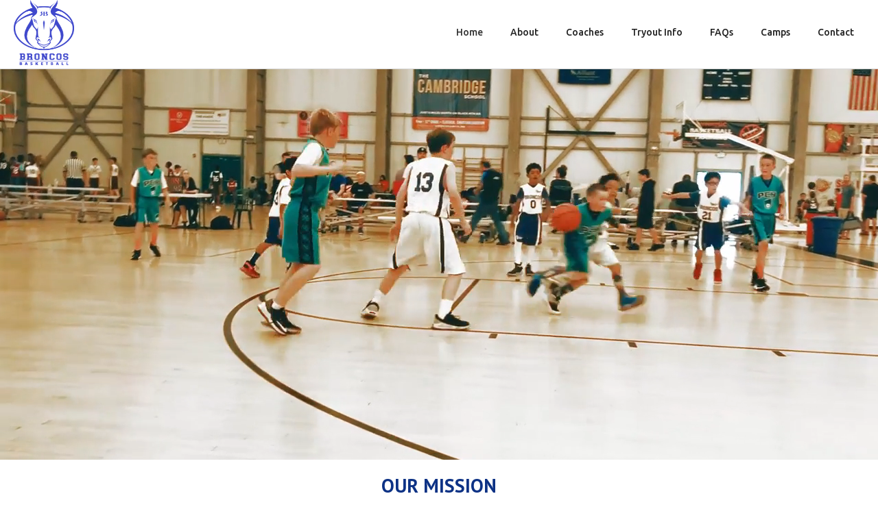

--- FILE ---
content_type: text/html
request_url: https://www.rbbroncoball.com/
body_size: 6530
content:
<!DOCTYPE html><!-- This site was created in Webflow. https://webflow.com --><!-- Last Published: Mon Nov 17 2025 01:36:01 GMT+0000 (Coordinated Universal Time) --><html data-wf-domain="www.rbbroncoball.com" data-wf-page="5b32cb314ca8552c58a25053" data-wf-site="5b32cb314ca855d7c5a25052"><head><meta charset="utf-8"/><title>Bronco Youth Basketball</title><meta content="width=device-width, initial-scale=1" name="viewport"/><meta content="Webflow" name="generator"/><link href="https://cdn.prod.website-files.com/5b32cb314ca855d7c5a25052/css/rbbroncoball.webflow.shared.d5eea5614.css" rel="stylesheet" type="text/css"/><link href="https://fonts.googleapis.com" rel="preconnect"/><link href="https://fonts.gstatic.com" rel="preconnect" crossorigin="anonymous"/><script src="https://ajax.googleapis.com/ajax/libs/webfont/1.6.26/webfont.js" type="text/javascript"></script><script type="text/javascript">WebFont.load({  google: {    families: ["Ubuntu:300,300italic,400,400italic,500,500italic,700,700italic","PT Sans:400,400italic,700,700italic","Montserrat:100,100italic,200,200italic,300,300italic,400,400italic,500,500italic,600,600italic,700,700italic,800,800italic,900,900italic","Varela:400","Bitter:400,700,400italic","Exo:100,100italic,200,200italic,300,300italic,400,400italic,500,500italic,600,600italic,700,700italic,800,800italic,900,900italic","Droid Sans:400,700","Barlow Condensed:regular,500,600,700,800,900"]  }});</script><script type="text/javascript">!function(o,c){var n=c.documentElement,t=" w-mod-";n.className+=t+"js",("ontouchstart"in o||o.DocumentTouch&&c instanceof DocumentTouch)&&(n.className+=t+"touch")}(window,document);</script><link href="https://cdn.prod.website-files.com/5b32cb314ca855d7c5a25052/5ecaaba8518a6eaf8edb3d32_Icon.png" rel="shortcut icon" type="image/x-icon"/><link href="https://cdn.prod.website-files.com/5b32cb314ca855d7c5a25052/5ecaaba123eec57f6c1d9908_webclip.png" rel="apple-touch-icon"/><script src="https://www.google.com/recaptcha/api.js" type="text/javascript"></script><script type="text/javascript">window.__WEBFLOW_CURRENCY_SETTINGS = {"currencyCode":"USD","symbol":"$","decimal":".","fractionDigits":2,"group":",","template":"{{wf {\"path\":\"symbol\",\"type\":\"PlainText\"} }} {{wf {\"path\":\"amount\",\"type\":\"CommercePrice\"} }} {{wf {\"path\":\"currencyCode\",\"type\":\"PlainText\"} }}","hideDecimalForWholeNumbers":false};</script></head><body><div data-collapse="medium" data-animation="default" data-duration="400" data-easing="ease" data-easing2="ease" role="banner" class="navbar w-nav"><a href="/" aria-current="page" class="bronco-ball-logo w-nav-brand w--current"></a><nav role="navigation" class="navmenu w-nav-menu"><a href="/" aria-current="page" class="navlink w-nav-link w--current">Home</a><a href="/about" class="navlink w-nav-link">About</a><a href="/coaches" class="navlink w-nav-link">Coaches</a><a href="/tryouts" class="navlink w-nav-link">Tryout Info</a><a href="/faqs" target="_blank" class="navlink w-nav-link">FAQs</a><a href="/camps" class="navlink w-nav-link">Camps</a><a href="#Contact" class="navlink w-nav-link">Contact</a></nav><div class="w-container"><div class="menu-button w-nav-button"><div class="icon w-icon-nav-menu"></div></div></div></div><div class="tryouts summer"><div class="w-container"><div class="_60percent"><h1 class="heading ko"><strong>JOIN OUR Skill Development Team</strong></h1><p class="paragraphleftalign_nopadding">Teams will consist of up to 12 players per team and practices will be aimed at enhancing individual player development. Practices will be held in respect to the rules set at the facility which currently require some social distancing without 5v5. Practices may be held either Monday/Wednesday or Tuesday/Thursday at the outdoor courts at either Rancho Bernardo High School, 4S Ranch Sports Park or RB Recreation Center.<br/><br/>The season will run from March 15th to May 9th and will cost $205.<br/></p></div><div class="_30percent"><a href="https://go.teamsnap.com/forms/259869" target="_blank" class="btn_centered w-button"><strong>REGISTER TODAY</strong></a></div></div></div><div class="flyers"></div><div class="tryouts summer"><div class="w-container"><div class="_60percent"><h1 class="heading ko"><strong>JOIN OUR Skill Development Team</strong></h1><p class="paragraphleftalign_nopadding">Teams will consist of up to 12 players per team and practices will be aimed at enhancing individual player development. Practices will be held in respect to the rules set at the facility which currently require some social distancing without 5v5. Practices may be held either Monday/Wednesday or Tuesday/Thursday at the outdoor courts at either Rancho Bernardo High School, 4S Ranch Sports Park or RB Recreation Center.<br/><br/>The season will run from March 15th to May 9th and will cost $205.<br/></p></div><div class="_30percent"><a href="https://go.teamsnap.com/forms/259869" target="_blank" class="btn_centered w-button"><strong>REGISTER TODAY</strong></a></div></div></div><div class="primaryphotosection nomargin w-clearfix"><div class="_60-right reset"><h1 class="white-header">SUMMER CAMPS</h1><div class="w-row"><div class="column w-col w-col-6"><div class="whitetextbox leftalign_fullwidth w-clearfix"><h1 class="heading-2 left">HOOP CAMP</h1><div class="paragraph-2 larger"><strong>Boys and Girls<br/>3rd through 8th Grade<br/>‍<br/>July 11-15, 9:15am–3pm<br/>Carmel Mountain Ranch Rec Center<br/></strong></div><div class="left-details-pt-sans">Fundamentals and Footwork<br/>Experienced Ex-Pro Coaching Staff<br/>NBA Coach Guest Speaker<br/>Fun Games and Prizes<br/>‍</div><a href="https://go.teamsnap.com/forms/318294" target="_blank" class="btn_centered camps w-button">$275 — Early Bird Registration</a></div><div class="whitetextbox leftalign_fullwidth w-clearfix"><h1 class="heading-2 left">LADY BRONCOS CAMP</h1><div class="paragraph-2 larger"><strong>Girls ONLY<br/>1st through 8th Grade<br/>‍<br/>August 1–5, 9:15am–3pm<br/>Ranco Bernardo Rec Center</strong></div><div class="left-details-pt-sans">Fundamentals and Footwork<br/>Best Female Comp in the Area<br/>Ex-WNBA Player Guest Speaker</div><a href="https://go.teamsnap.com/forms/318299" target="_blank" class="btn_centered camps w-button">$275 — Early Bird Registration</a></div></div><div class="w-col w-col-6"><div class="whitetextbox leftalign_fullwidth w-clearfix"><h1 class="heading-2 left">BRONCO PREP CAMP</h1><div class="paragraph-2 larger"><strong>Boys and Girls<br/>1st through 4th Grade<br/>‍<br/>July 18-22, 9:15am–1pm<br/>Carmel Mountain Ranch Rec Center</strong></div><div class="left-details-pt-sans">Fundamentals and Footwork<br/>Experienced Ex-Pro Coaching Staff<br/>NBA Coach Guest Speaker<br/>Fun Games and Prizes<br/>8ft Rims for 1st and 2nd Graders</div><a href="https://go.teamsnap.com/forms/318297" target="_blank" class="btn_centered camps w-button">$225 — Early Bird Registration</a></div><div class="whitetextbox leftalign_fullwidth w-clearfix"><h1 class="heading-2 left">ELITE CAMP</h1><div class="paragraph-2 larger"><strong>Experienced Hoopers ONLY<br/>3rd through 8th Grade<br/>‍<br/>August 8-12, 9:15am–3pm<br/>Carmel Mountain Ranch Rec Center</strong></div><div class="left-details-pt-sans">Experienced Ex-Pro Coaching Staff<br/>Compete Against Best Comp in the City<br/>NBA Coach Guest Speaker</div><a href="https://go.teamsnap.com/forms/318300" target="_blank" class="btn_centered camps w-button">$275 — Early Bird Registration</a></div></div></div><div class="paragraph support-text-white">Early Bird Price ends June 20 | Sibling discount: $25 refunded if applicable</div></div></div><div class="herosection w-hidden-small w-hidden-tiny"><div data-poster-url="https://cdn.prod.website-files.com/5b32cb314ca855d7c5a25052/5b339b2f1379b7ef70291c28_Bronco-Ball-bgvid1-poster-00001.jpg" data-video-urls="https://cdn.prod.website-files.com/5b32cb314ca855d7c5a25052/5b339b2f1379b7ef70291c28_Bronco-Ball-bgvid1-transcode.mp4,https://cdn.prod.website-files.com/5b32cb314ca855d7c5a25052/5b339b2f1379b7ef70291c28_Bronco-Ball-bgvid1-transcode.webm" data-autoplay="true" data-loop="true" data-wf-ignore="true" data-beta-bgvideo-upgrade="false" class="background-video w-background-video w-background-video-atom"><video id="5ed8a0e8-17f9-2695-01d1-1f7ea11e590b-video" autoplay="" loop="" style="background-image:url(&quot;https://cdn.prod.website-files.com/5b32cb314ca855d7c5a25052/5b339b2f1379b7ef70291c28_Bronco-Ball-bgvid1-poster-00001.jpg&quot;)" muted="" playsinline="" data-wf-ignore="true" data-object-fit="cover"><source src="https://cdn.prod.website-files.com/5b32cb314ca855d7c5a25052/5b339b2f1379b7ef70291c28_Bronco-Ball-bgvid1-transcode.mp4" data-wf-ignore="true"/><source src="https://cdn.prod.website-files.com/5b32cb314ca855d7c5a25052/5b339b2f1379b7ef70291c28_Bronco-Ball-bgvid1-transcode.webm" data-wf-ignore="true"/></video></div></div><div class="sectiontwo_maintout"><div class="container_centered w-container"><h2 class="heading">Our Mission</h2><p class="paragraph"><strong class="bold-text">At Bronco Ball, we believe in more than just the game. We champion the holistic development of our student-athletes, both on and off the court. Led by a team of top-tier educators and coaches, we instill values of respect, responsibility, integrity, and leadership. But it doesn&#x27;t stop at the buzzer. Our players are also encouraged to lead by example through volunteerism, exuding true sportsmanship at every step. Proudly rooted in the heart of communities such as Rancho Bernardo, Poway, Carmel Mountain Ranch, Rancho Penasquitos, Mira Mesa, 4S Ranch, Scripps Ranch, Torrey Highlands, and Escondido, Bronco Ball aims not just to raise basketball champions but future leaders. Together, we&#x27;re shaping the future of competitive basketball, one slam dunk at a time.</strong></p><img src="https://cdn.prod.website-files.com/5b32cb314ca855d7c5a25052/5c7f739ce38badcda03b8463_Mascot_DarkerColors.png" width="130" sizes="130px" srcset="https://cdn.prod.website-files.com/5b32cb314ca855d7c5a25052/5c7f739ce38badcda03b8463_Mascot_DarkerColors-p-500.png 500w, https://cdn.prod.website-files.com/5b32cb314ca855d7c5a25052/5c7f739ce38badcda03b8463_Mascot_DarkerColors-p-800.png 800w, https://cdn.prod.website-files.com/5b32cb314ca855d7c5a25052/5c7f739ce38badcda03b8463_Mascot_DarkerColors-p-1080.png 1080w, https://cdn.prod.website-files.com/5b32cb314ca855d7c5a25052/5c7f739ce38badcda03b8463_Mascot_DarkerColors-p-1600.png 1600w, https://cdn.prod.website-files.com/5b32cb314ca855d7c5a25052/5c7f739ce38badcda03b8463_Mascot_DarkerColors.png 1800w" alt="Rancho Bernardo Bronco Ball Basketball" class="bronco-ball-mascot_centered"/></div></div><div class="sectionflyer"><div class="container_centered w-container"><h2 class="heading">2023 Winter Season Tryouts Begin</h2><h3 class="heading-9">December 4th - 6th </h3><div class="w-layout-blockcontainer container-4 w-container"><a href="https://go.teamsnap.com/forms/404254" target="_blank" class="button-2 w-button">Register for Tryouts</a><a href="https://cdn.prod.website-files.com/5b32cb314ca855d7c5a25052/6553b643631af139a608c511_2023-bronco-ball-winter-tryouts.pdf" target="_blank" class="button-3 w-button">Download the Schedule</a></div><p class="paragraph-9"><a href="/tryouts">More about Tryouts</a></p></div><div class="w-layout-blockcontainer container-3 w-container"><a href="https://cdn.prod.website-files.com/5b32cb314ca855d7c5a25052/6553b643631af139a608c511_2023-bronco-ball-winter-tryouts.pdf" class="w-inline-block"><img src="https://cdn.prod.website-files.com/5b32cb314ca855d7c5a25052/65529f90dafb803b9e0bb2bf_Bronco%20Ball%20Winter%20Season%20Tryouts%20122023.png" loading="lazy" width="500" sizes="(max-width: 767px) 100vw, 500px" alt="Bronco Ball 2023 Winter Tryouts" srcset="https://cdn.prod.website-files.com/5b32cb314ca855d7c5a25052/65529f90dafb803b9e0bb2bf_Bronco%20Ball%20Winter%20Season%20Tryouts%20122023-p-500.png 500w, https://cdn.prod.website-files.com/5b32cb314ca855d7c5a25052/65529f90dafb803b9e0bb2bf_Bronco%20Ball%20Winter%20Season%20Tryouts%20122023-p-800.png 800w, https://cdn.prod.website-files.com/5b32cb314ca855d7c5a25052/65529f90dafb803b9e0bb2bf_Bronco%20Ball%20Winter%20Season%20Tryouts%20122023-p-1080.png 1080w, https://cdn.prod.website-files.com/5b32cb314ca855d7c5a25052/65529f90dafb803b9e0bb2bf_Bronco%20Ball%20Winter%20Season%20Tryouts%20122023.png 1545w"/></a></div></div><div class="sectioncamp"><div class="container_centered w-container"><h2 class="heading">2025-2026 WINTER Tryouts</h2><h3 class="heading-9"><strong><br/>2025-2026 WINTER TRYOUTS ARE HERE! JOIN US AT <br/> MORNING CREEK ELEMENTARY SCHOOL<br/>‍<br/>DECEMBER 9 &amp; 10, 2025<br/><br/>TUESDAY, DECEMBER 9TH<br/>2ND - 5TH GRADES: 6-7 PM<br/>6TH GRADE: 7:30-8:30 PM<br/><br/>WEDNESDAY, DECEMBER 10TH<br/>7TH GRADE: 6-7 PM<br/>8TH GRADE: 7:30-8:30 PM<br/><br/></strong></h3><div class="w-layout-blockcontainer container-4 w-container"><a href="https://go.teamsnap.com/forms/505930" target="_blank" class="button-2 w-button">Register Here </a></div></div><div class="w-layout-blockcontainer container-3 w-container"><a href="#" target="_blank" class="w-inline-block"><img src="https://cdn.prod.website-files.com/5b32cb314ca855d7c5a25052/691a7b71e6f5e0ff6c941d4a_BroncoBall%20Winter%20Tryouts%20Flyer.jpg.JPG" loading="lazy" width="515" sizes="(max-width: 767px) 100vw, 515px" alt="Bronco Ball 2024 Spring Break Camp" srcset="https://cdn.prod.website-files.com/5b32cb314ca855d7c5a25052/691a7b71e6f5e0ff6c941d4a_BroncoBall%20Winter%20Tryouts%20Flyer.jpg-p-500.jpg 500w, https://cdn.prod.website-files.com/5b32cb314ca855d7c5a25052/691a7b71e6f5e0ff6c941d4a_BroncoBall%20Winter%20Tryouts%20Flyer.jpg-p-800.jpg 800w, https://cdn.prod.website-files.com/5b32cb314ca855d7c5a25052/691a7b71e6f5e0ff6c941d4a_BroncoBall%20Winter%20Tryouts%20Flyer.jpg-p-1080.jpg 1080w, https://cdn.prod.website-files.com/5b32cb314ca855d7c5a25052/691a7b71e6f5e0ff6c941d4a_BroncoBall%20Winter%20Tryouts%20Flyer.jpg-p-1600.jpg 1600w, https://cdn.prod.website-files.com/5b32cb314ca855d7c5a25052/691a7b71e6f5e0ff6c941d4a_BroncoBall%20Winter%20Tryouts%20Flyer.jpg-p-2000.jpg 2000w, https://cdn.prod.website-files.com/5b32cb314ca855d7c5a25052/691a7b71e6f5e0ff6c941d4a_BroncoBall%20Winter%20Tryouts%20Flyer.jpg.JPG 2415w"/></a></div></div><div class="mobilevidgif"><img src="https://cdn.prod.website-files.com/5b32cb314ca855d7c5a25052/5ba546f33b6a0f73458cf8f7_Bronco-Ball-bgvideo.gif" alt="The Team" class="mobilegif w-hidden-main w-hidden-medium"/></div><div class="secondaryphotobg"></div><div class="girlsbg_image homepage"></div><div class="sponsor_inpage"><div class="sponsorcontainer w-container"><h1 class="heading-2 centeredh2">OFFICIAL SPONSORS</h1><div class="sponsorrow w-clearfix"><div class="sponsordiv"><a href="https://souplantation.com/locations/ca/san-diego-28/" target="_blank" class="souplantationsponsorlink w-inline-block"><img src="https://cdn.prod.website-files.com/5b32cb314ca855d7c5a25052/5be0df92e9b5e47fd347a98f_Souplantation_3Color-01.jpg" alt="Souplantation" sizes="(max-width: 767px) 100vw, (max-width: 991px) 95vw, 939.9625244140625px" srcset="https://cdn.prod.website-files.com/5b32cb314ca855d7c5a25052/5be0df92e9b5e47fd347a98f_Souplantation_3Color-01-p-500.jpeg 500w, https://cdn.prod.website-files.com/5b32cb314ca855d7c5a25052/5be0df92e9b5e47fd347a98f_Souplantation_3Color-01-p-1080.jpeg 1080w, https://cdn.prod.website-files.com/5b32cb314ca855d7c5a25052/5be0df92e9b5e47fd347a98f_Souplantation_3Color-01.jpg 1282w"/></a></div><div class="sponsordiv"><a id="Community-Chiropractic-Center" href="https://chiropracticandmassage.biz" target="_blank" class="communitychiropractic w-inline-block"><img src="https://cdn.prod.website-files.com/5b32cb314ca855d7c5a25052/5e94a084e35923316579bc55_HD_logoblackandwhite_small.jpg" width="250" alt="" class="communitychiropractic"/></a></div><div class="sponsordiv"><a href="http://rbybl.webflow.io/" target="_blank" class="rbyblsponsorlink w-inline-block"><img src="https://cdn.prod.website-files.com/5b32cb314ca855d7c5a25052/5cdaf622fe020c801edaf3e2_RBYBL_Logo.jpg" alt="" class="rbybl_logo"/></a></div><div class="sponsordiv"><a href="https://haircutmenranchobernardotowncentersandiegoca.com/" target="_blank" class="sportsclipsrbsponsorlink w-inline-block"><img src="https://cdn.prod.website-files.com/5b32cb314ca855d7c5a25052/5cd080b9f0a28da193f02bef_sports-clip-logo_2.jpg" width="200" sizes="200px" srcset="https://cdn.prod.website-files.com/5b32cb314ca855d7c5a25052/5cd080b9f0a28da193f02bef_sports-clip-logo_2-p-500.jpeg 500w, https://cdn.prod.website-files.com/5b32cb314ca855d7c5a25052/5cd080b9f0a28da193f02bef_sports-clip-logo_2.jpg 720w" alt="" class="sportsclipsrb"/></a></div></div><div class="sponsorrow w-clearfix"><div class="sponsordiv"><a href="https://www.facebook.com/realtoralexandergarcia/" target="_blank" class="alexandergarciarealtysponsorlink w-inline-block"><img src="https://cdn.prod.website-files.com/5b32cb314ca855d7c5a25052/5cdaf961705030d8ee16e9b7_AlexanderGarcia_small.jpg" alt=""/></a></div><div class="sponsordiv"><a href="http://grossmontsmilecenter.com/" target="_blank" class="grossmontsmilecenter w-inline-block"><img src="https://cdn.prod.website-files.com/5b32cb314ca855d7c5a25052/5cdafa63fe020c8fb4db10c7_GrossmontSmileCenter.jpg" alt=""/></a></div></div><div class="rule"></div><h1 class="heading-2 centeredh2">IN-KIND DONORS</h1><div class="sponsorrow"><div class="donordiv"><a href="http://www.tonypepperonipizzeria.net/" target="_blank" class="tonypepperonisponsorlink w-inline-block"><img src="https://cdn.prod.website-files.com/5b32cb314ca855d7c5a25052/5cda3533330b9a616195aa68_Tony_Pepperoni%20logo3.png" width="130" sizes="130px" srcset="https://cdn.prod.website-files.com/5b32cb314ca855d7c5a25052/5cda3533330b9a616195aa68_Tony_Pepperoni%20logo3-p-500.png 500w, https://cdn.prod.website-files.com/5b32cb314ca855d7c5a25052/5cda3533330b9a616195aa68_Tony_Pepperoni%20logo3-p-800.png 800w, https://cdn.prod.website-files.com/5b32cb314ca855d7c5a25052/5cda3533330b9a616195aa68_Tony_Pepperoni%20logo3.png 808w" alt="" class="tonyp"/></a></div><div class="donordiv"><a href="https://poway.orangetheoryfitness.com/" target="_blank" class="orangetheorysponsorlink w-inline-block"><img src="https://cdn.prod.website-files.com/5b32cb314ca855d7c5a25052/5cda3669330b9a785c95ace6_OTF.jpg" width="130" alt="" class="otf"/></a></div><div class="donordiv"><a href="https://stores.dickssportinggoods.com/ca/san-diego/1411/" target="_blank" class="dickssponsorlink w-inline-block"><img src="https://cdn.prod.website-files.com/5b32cb314ca855d7c5a25052/5cdac359bbedfaf99c8f12cb_dicks.jpg" width="112.5" alt="" class="dickslogo"/></a></div><div class="donordiv"><a href="http://www.tonypepperonipizzeria.net/" target="_blank" class="jcgolfsponsorlink w-inline-block"><img src="https://cdn.prod.website-files.com/5b32cb314ca855d7c5a25052/5cdac489798bb2114377800e_jc%20golf%20logo.png" width="80" alt="" class="jcgolflogo"/></a></div><div class="donordiv"><a href="https://www.brigantine.com/" target="_blank" class="brigantinesponsorlogo w-inline-block"><img src="https://cdn.prod.website-files.com/5b32cb314ca855d7c5a25052/5cdac3d0c1a171d4de3fdc8a_Brigantine.jpg" width="125" alt="" class="brigantine"/></a></div></div><div class="sponsorrow"><div class="donordiv"><a href="https://www.olivegarden.com/home" target="_blank" class="olivegardensponsorlink w-inline-block"><img src="https://cdn.prod.website-files.com/5b32cb314ca855d7c5a25052/5cdac566e2caef82c01cb286_Olive-Garden-Logo.png" width="110" alt="" class="olivegardenlogo"/></a></div><div class="donordiv"><a href="http://thinkwalkers.com" target="_blank" class="thinkwalkerssponsorlink w-inline-block"><img src="https://cdn.prod.website-files.com/5b32cb314ca855d7c5a25052/5cdb0092fe020ca88bdb2b2f_TWD_Logo_HiRes.png" width="150" sizes="150px" srcset="https://cdn.prod.website-files.com/5b32cb314ca855d7c5a25052/5cdb0092fe020ca88bdb2b2f_TWD_Logo_HiRes-p-500.png 500w, https://cdn.prod.website-files.com/5b32cb314ca855d7c5a25052/5cdb0092fe020ca88bdb2b2f_TWD_Logo_HiRes.png 625w" alt="" class="thinkwalkers"/></a></div></div></div></div><div id="Contact" class="contactusbox"><div class="w-container"><div class="columns w-row"><div class="leftcol w-col w-col-8"><h2 class="h2_left_white">Get EMAILs ABOUT TRYOUTS AND OTHER BRONCO BALL EVENTS</h2><div class="form-block w-form"><form id="email-form" name="email-form" data-name="Email Form" method="post" action="https://rbbroncoball.us7.list-manage.com/subscribe/post?u=4b563d48f85038bb0cae031cc&amp;amp;id=ce7b27e831" class="w-clearfix" data-wf-page-id="5b32cb314ca8552c58a25053" data-wf-element-id="46c68722-8198-7bde-dc1e-7137d3579579"><label for="FNAME-3" class="formlabel">First Name</label><input class="formfield w-input" maxlength="256" name="FNAME" data-name="FNAME" placeholder="First Name" type="text" id="FNAME-3"/><label for="LNAME-3" class="formlabel">Last Name</label><input class="formfield w-input" maxlength="256" name="LNAME" data-name="LNAME" placeholder="Last Name" type="text" id="LNAME-3"/><label for="EMAIL-3" class="formlabel">Email Address:</label><input class="formfield w-input" maxlength="256" name="EMAIL" data-name="EMAIL" placeholder="Email" type="email" id="EMAIL-3" required=""/><div data-sitekey="6LfRKZ0kAAAAAMSVXgDCZXGGQjeyhcLy6dRfxz85" class="w-form-formrecaptcha g-recaptcha g-recaptcha-error g-recaptcha-disabled"></div><input type="submit" data-wait="Please wait..." class="emailsignupcta w-button" value="SIGN UP"/></form><div class="successmessage w-form-done"><div class="text-block">Thank you! Your submission has been received!</div></div><div class="errorprompt w-form-fail"><div>Oops! Something went wrong while submitting the form.</div></div></div></div><div class="rightcol w-col w-col-4"><h2 class="h2_left_white">Contact Us</h2><div class="bodytext addy w-clearfix">Bronco Youth Basketball<br/>PO Box 27776<br/>San Diego, CA 92198<br/><a href="mailto:rbbroncoball@gmail.com" class="hyperlink">rbbroncoball@gmail.com</a></div><div class="social-icons"><a href="https://www.facebook.com/rbbroncoball/" target="_blank" class="facebook w-inline-block"><img src="https://cdn.prod.website-files.com/5b32cb314ca855d7c5a25052/5b693a780a10958686826525_FBicon.png" alt="" class="image"/></a><a href="https://www.instagram.com/rbbroncoball/" target="_blank" class="instagram w-inline-block"><img src="https://cdn.prod.website-files.com/5b32cb314ca855d7c5a25052/5b693a780a10950720826527_InstagramIcon.png" alt=""/></a></div></div></div></div><div class="div-block"><div class="copyright">©2023 Bronco Youth Basketball, Inc. A 501(c)3 Nonprofit Organization.</div></div></div><div data-collapse="medium" data-animation="default" data-duration="400" data-easing="ease" data-easing2="ease" role="banner" class="navbar w-nav"><a href="/" aria-current="page" class="bronco-ball-logo w-nav-brand w--current"></a><nav role="navigation" class="navmenu w-nav-menu"><a href="/" aria-current="page" class="navlink w-nav-link w--current">Home</a><a href="/about" class="navlink w-nav-link">About</a><a href="/coaches" class="navlink w-nav-link">Coaches</a><a href="/tryouts" class="navlink w-nav-link">Tryout Info</a><a href="/faqs" target="_blank" class="navlink w-nav-link">FAQs</a><a href="/camps" class="navlink w-nav-link">Camps</a><a href="#Contact" class="navlink w-nav-link">Contact</a></nav><div class="w-container"><div class="menu-button w-nav-button"><div class="icon w-icon-nav-menu"></div></div></div></div><script src="https://d3e54v103j8qbb.cloudfront.net/js/jquery-3.5.1.min.dc5e7f18c8.js?site=5b32cb314ca855d7c5a25052" type="text/javascript" integrity="sha256-9/aliU8dGd2tb6OSsuzixeV4y/faTqgFtohetphbbj0=" crossorigin="anonymous"></script><script src="https://cdn.prod.website-files.com/5b32cb314ca855d7c5a25052/js/webflow.schunk.c9c887dbb61b8774.js" type="text/javascript"></script><script src="https://cdn.prod.website-files.com/5b32cb314ca855d7c5a25052/js/webflow.d5f5b7ab.a43dc77e570c45f1.js" type="text/javascript"></script></body></html>

--- FILE ---
content_type: text/html; charset=utf-8
request_url: https://www.google.com/recaptcha/api2/anchor?ar=1&k=6LfRKZ0kAAAAAMSVXgDCZXGGQjeyhcLy6dRfxz85&co=aHR0cHM6Ly93d3cucmJicm9uY29iYWxsLmNvbTo0NDM.&hl=en&v=PoyoqOPhxBO7pBk68S4YbpHZ&size=normal&anchor-ms=20000&execute-ms=30000&cb=npmmbnq5vrtt
body_size: 49589
content:
<!DOCTYPE HTML><html dir="ltr" lang="en"><head><meta http-equiv="Content-Type" content="text/html; charset=UTF-8">
<meta http-equiv="X-UA-Compatible" content="IE=edge">
<title>reCAPTCHA</title>
<style type="text/css">
/* cyrillic-ext */
@font-face {
  font-family: 'Roboto';
  font-style: normal;
  font-weight: 400;
  font-stretch: 100%;
  src: url(//fonts.gstatic.com/s/roboto/v48/KFO7CnqEu92Fr1ME7kSn66aGLdTylUAMa3GUBHMdazTgWw.woff2) format('woff2');
  unicode-range: U+0460-052F, U+1C80-1C8A, U+20B4, U+2DE0-2DFF, U+A640-A69F, U+FE2E-FE2F;
}
/* cyrillic */
@font-face {
  font-family: 'Roboto';
  font-style: normal;
  font-weight: 400;
  font-stretch: 100%;
  src: url(//fonts.gstatic.com/s/roboto/v48/KFO7CnqEu92Fr1ME7kSn66aGLdTylUAMa3iUBHMdazTgWw.woff2) format('woff2');
  unicode-range: U+0301, U+0400-045F, U+0490-0491, U+04B0-04B1, U+2116;
}
/* greek-ext */
@font-face {
  font-family: 'Roboto';
  font-style: normal;
  font-weight: 400;
  font-stretch: 100%;
  src: url(//fonts.gstatic.com/s/roboto/v48/KFO7CnqEu92Fr1ME7kSn66aGLdTylUAMa3CUBHMdazTgWw.woff2) format('woff2');
  unicode-range: U+1F00-1FFF;
}
/* greek */
@font-face {
  font-family: 'Roboto';
  font-style: normal;
  font-weight: 400;
  font-stretch: 100%;
  src: url(//fonts.gstatic.com/s/roboto/v48/KFO7CnqEu92Fr1ME7kSn66aGLdTylUAMa3-UBHMdazTgWw.woff2) format('woff2');
  unicode-range: U+0370-0377, U+037A-037F, U+0384-038A, U+038C, U+038E-03A1, U+03A3-03FF;
}
/* math */
@font-face {
  font-family: 'Roboto';
  font-style: normal;
  font-weight: 400;
  font-stretch: 100%;
  src: url(//fonts.gstatic.com/s/roboto/v48/KFO7CnqEu92Fr1ME7kSn66aGLdTylUAMawCUBHMdazTgWw.woff2) format('woff2');
  unicode-range: U+0302-0303, U+0305, U+0307-0308, U+0310, U+0312, U+0315, U+031A, U+0326-0327, U+032C, U+032F-0330, U+0332-0333, U+0338, U+033A, U+0346, U+034D, U+0391-03A1, U+03A3-03A9, U+03B1-03C9, U+03D1, U+03D5-03D6, U+03F0-03F1, U+03F4-03F5, U+2016-2017, U+2034-2038, U+203C, U+2040, U+2043, U+2047, U+2050, U+2057, U+205F, U+2070-2071, U+2074-208E, U+2090-209C, U+20D0-20DC, U+20E1, U+20E5-20EF, U+2100-2112, U+2114-2115, U+2117-2121, U+2123-214F, U+2190, U+2192, U+2194-21AE, U+21B0-21E5, U+21F1-21F2, U+21F4-2211, U+2213-2214, U+2216-22FF, U+2308-230B, U+2310, U+2319, U+231C-2321, U+2336-237A, U+237C, U+2395, U+239B-23B7, U+23D0, U+23DC-23E1, U+2474-2475, U+25AF, U+25B3, U+25B7, U+25BD, U+25C1, U+25CA, U+25CC, U+25FB, U+266D-266F, U+27C0-27FF, U+2900-2AFF, U+2B0E-2B11, U+2B30-2B4C, U+2BFE, U+3030, U+FF5B, U+FF5D, U+1D400-1D7FF, U+1EE00-1EEFF;
}
/* symbols */
@font-face {
  font-family: 'Roboto';
  font-style: normal;
  font-weight: 400;
  font-stretch: 100%;
  src: url(//fonts.gstatic.com/s/roboto/v48/KFO7CnqEu92Fr1ME7kSn66aGLdTylUAMaxKUBHMdazTgWw.woff2) format('woff2');
  unicode-range: U+0001-000C, U+000E-001F, U+007F-009F, U+20DD-20E0, U+20E2-20E4, U+2150-218F, U+2190, U+2192, U+2194-2199, U+21AF, U+21E6-21F0, U+21F3, U+2218-2219, U+2299, U+22C4-22C6, U+2300-243F, U+2440-244A, U+2460-24FF, U+25A0-27BF, U+2800-28FF, U+2921-2922, U+2981, U+29BF, U+29EB, U+2B00-2BFF, U+4DC0-4DFF, U+FFF9-FFFB, U+10140-1018E, U+10190-1019C, U+101A0, U+101D0-101FD, U+102E0-102FB, U+10E60-10E7E, U+1D2C0-1D2D3, U+1D2E0-1D37F, U+1F000-1F0FF, U+1F100-1F1AD, U+1F1E6-1F1FF, U+1F30D-1F30F, U+1F315, U+1F31C, U+1F31E, U+1F320-1F32C, U+1F336, U+1F378, U+1F37D, U+1F382, U+1F393-1F39F, U+1F3A7-1F3A8, U+1F3AC-1F3AF, U+1F3C2, U+1F3C4-1F3C6, U+1F3CA-1F3CE, U+1F3D4-1F3E0, U+1F3ED, U+1F3F1-1F3F3, U+1F3F5-1F3F7, U+1F408, U+1F415, U+1F41F, U+1F426, U+1F43F, U+1F441-1F442, U+1F444, U+1F446-1F449, U+1F44C-1F44E, U+1F453, U+1F46A, U+1F47D, U+1F4A3, U+1F4B0, U+1F4B3, U+1F4B9, U+1F4BB, U+1F4BF, U+1F4C8-1F4CB, U+1F4D6, U+1F4DA, U+1F4DF, U+1F4E3-1F4E6, U+1F4EA-1F4ED, U+1F4F7, U+1F4F9-1F4FB, U+1F4FD-1F4FE, U+1F503, U+1F507-1F50B, U+1F50D, U+1F512-1F513, U+1F53E-1F54A, U+1F54F-1F5FA, U+1F610, U+1F650-1F67F, U+1F687, U+1F68D, U+1F691, U+1F694, U+1F698, U+1F6AD, U+1F6B2, U+1F6B9-1F6BA, U+1F6BC, U+1F6C6-1F6CF, U+1F6D3-1F6D7, U+1F6E0-1F6EA, U+1F6F0-1F6F3, U+1F6F7-1F6FC, U+1F700-1F7FF, U+1F800-1F80B, U+1F810-1F847, U+1F850-1F859, U+1F860-1F887, U+1F890-1F8AD, U+1F8B0-1F8BB, U+1F8C0-1F8C1, U+1F900-1F90B, U+1F93B, U+1F946, U+1F984, U+1F996, U+1F9E9, U+1FA00-1FA6F, U+1FA70-1FA7C, U+1FA80-1FA89, U+1FA8F-1FAC6, U+1FACE-1FADC, U+1FADF-1FAE9, U+1FAF0-1FAF8, U+1FB00-1FBFF;
}
/* vietnamese */
@font-face {
  font-family: 'Roboto';
  font-style: normal;
  font-weight: 400;
  font-stretch: 100%;
  src: url(//fonts.gstatic.com/s/roboto/v48/KFO7CnqEu92Fr1ME7kSn66aGLdTylUAMa3OUBHMdazTgWw.woff2) format('woff2');
  unicode-range: U+0102-0103, U+0110-0111, U+0128-0129, U+0168-0169, U+01A0-01A1, U+01AF-01B0, U+0300-0301, U+0303-0304, U+0308-0309, U+0323, U+0329, U+1EA0-1EF9, U+20AB;
}
/* latin-ext */
@font-face {
  font-family: 'Roboto';
  font-style: normal;
  font-weight: 400;
  font-stretch: 100%;
  src: url(//fonts.gstatic.com/s/roboto/v48/KFO7CnqEu92Fr1ME7kSn66aGLdTylUAMa3KUBHMdazTgWw.woff2) format('woff2');
  unicode-range: U+0100-02BA, U+02BD-02C5, U+02C7-02CC, U+02CE-02D7, U+02DD-02FF, U+0304, U+0308, U+0329, U+1D00-1DBF, U+1E00-1E9F, U+1EF2-1EFF, U+2020, U+20A0-20AB, U+20AD-20C0, U+2113, U+2C60-2C7F, U+A720-A7FF;
}
/* latin */
@font-face {
  font-family: 'Roboto';
  font-style: normal;
  font-weight: 400;
  font-stretch: 100%;
  src: url(//fonts.gstatic.com/s/roboto/v48/KFO7CnqEu92Fr1ME7kSn66aGLdTylUAMa3yUBHMdazQ.woff2) format('woff2');
  unicode-range: U+0000-00FF, U+0131, U+0152-0153, U+02BB-02BC, U+02C6, U+02DA, U+02DC, U+0304, U+0308, U+0329, U+2000-206F, U+20AC, U+2122, U+2191, U+2193, U+2212, U+2215, U+FEFF, U+FFFD;
}
/* cyrillic-ext */
@font-face {
  font-family: 'Roboto';
  font-style: normal;
  font-weight: 500;
  font-stretch: 100%;
  src: url(//fonts.gstatic.com/s/roboto/v48/KFO7CnqEu92Fr1ME7kSn66aGLdTylUAMa3GUBHMdazTgWw.woff2) format('woff2');
  unicode-range: U+0460-052F, U+1C80-1C8A, U+20B4, U+2DE0-2DFF, U+A640-A69F, U+FE2E-FE2F;
}
/* cyrillic */
@font-face {
  font-family: 'Roboto';
  font-style: normal;
  font-weight: 500;
  font-stretch: 100%;
  src: url(//fonts.gstatic.com/s/roboto/v48/KFO7CnqEu92Fr1ME7kSn66aGLdTylUAMa3iUBHMdazTgWw.woff2) format('woff2');
  unicode-range: U+0301, U+0400-045F, U+0490-0491, U+04B0-04B1, U+2116;
}
/* greek-ext */
@font-face {
  font-family: 'Roboto';
  font-style: normal;
  font-weight: 500;
  font-stretch: 100%;
  src: url(//fonts.gstatic.com/s/roboto/v48/KFO7CnqEu92Fr1ME7kSn66aGLdTylUAMa3CUBHMdazTgWw.woff2) format('woff2');
  unicode-range: U+1F00-1FFF;
}
/* greek */
@font-face {
  font-family: 'Roboto';
  font-style: normal;
  font-weight: 500;
  font-stretch: 100%;
  src: url(//fonts.gstatic.com/s/roboto/v48/KFO7CnqEu92Fr1ME7kSn66aGLdTylUAMa3-UBHMdazTgWw.woff2) format('woff2');
  unicode-range: U+0370-0377, U+037A-037F, U+0384-038A, U+038C, U+038E-03A1, U+03A3-03FF;
}
/* math */
@font-face {
  font-family: 'Roboto';
  font-style: normal;
  font-weight: 500;
  font-stretch: 100%;
  src: url(//fonts.gstatic.com/s/roboto/v48/KFO7CnqEu92Fr1ME7kSn66aGLdTylUAMawCUBHMdazTgWw.woff2) format('woff2');
  unicode-range: U+0302-0303, U+0305, U+0307-0308, U+0310, U+0312, U+0315, U+031A, U+0326-0327, U+032C, U+032F-0330, U+0332-0333, U+0338, U+033A, U+0346, U+034D, U+0391-03A1, U+03A3-03A9, U+03B1-03C9, U+03D1, U+03D5-03D6, U+03F0-03F1, U+03F4-03F5, U+2016-2017, U+2034-2038, U+203C, U+2040, U+2043, U+2047, U+2050, U+2057, U+205F, U+2070-2071, U+2074-208E, U+2090-209C, U+20D0-20DC, U+20E1, U+20E5-20EF, U+2100-2112, U+2114-2115, U+2117-2121, U+2123-214F, U+2190, U+2192, U+2194-21AE, U+21B0-21E5, U+21F1-21F2, U+21F4-2211, U+2213-2214, U+2216-22FF, U+2308-230B, U+2310, U+2319, U+231C-2321, U+2336-237A, U+237C, U+2395, U+239B-23B7, U+23D0, U+23DC-23E1, U+2474-2475, U+25AF, U+25B3, U+25B7, U+25BD, U+25C1, U+25CA, U+25CC, U+25FB, U+266D-266F, U+27C0-27FF, U+2900-2AFF, U+2B0E-2B11, U+2B30-2B4C, U+2BFE, U+3030, U+FF5B, U+FF5D, U+1D400-1D7FF, U+1EE00-1EEFF;
}
/* symbols */
@font-face {
  font-family: 'Roboto';
  font-style: normal;
  font-weight: 500;
  font-stretch: 100%;
  src: url(//fonts.gstatic.com/s/roboto/v48/KFO7CnqEu92Fr1ME7kSn66aGLdTylUAMaxKUBHMdazTgWw.woff2) format('woff2');
  unicode-range: U+0001-000C, U+000E-001F, U+007F-009F, U+20DD-20E0, U+20E2-20E4, U+2150-218F, U+2190, U+2192, U+2194-2199, U+21AF, U+21E6-21F0, U+21F3, U+2218-2219, U+2299, U+22C4-22C6, U+2300-243F, U+2440-244A, U+2460-24FF, U+25A0-27BF, U+2800-28FF, U+2921-2922, U+2981, U+29BF, U+29EB, U+2B00-2BFF, U+4DC0-4DFF, U+FFF9-FFFB, U+10140-1018E, U+10190-1019C, U+101A0, U+101D0-101FD, U+102E0-102FB, U+10E60-10E7E, U+1D2C0-1D2D3, U+1D2E0-1D37F, U+1F000-1F0FF, U+1F100-1F1AD, U+1F1E6-1F1FF, U+1F30D-1F30F, U+1F315, U+1F31C, U+1F31E, U+1F320-1F32C, U+1F336, U+1F378, U+1F37D, U+1F382, U+1F393-1F39F, U+1F3A7-1F3A8, U+1F3AC-1F3AF, U+1F3C2, U+1F3C4-1F3C6, U+1F3CA-1F3CE, U+1F3D4-1F3E0, U+1F3ED, U+1F3F1-1F3F3, U+1F3F5-1F3F7, U+1F408, U+1F415, U+1F41F, U+1F426, U+1F43F, U+1F441-1F442, U+1F444, U+1F446-1F449, U+1F44C-1F44E, U+1F453, U+1F46A, U+1F47D, U+1F4A3, U+1F4B0, U+1F4B3, U+1F4B9, U+1F4BB, U+1F4BF, U+1F4C8-1F4CB, U+1F4D6, U+1F4DA, U+1F4DF, U+1F4E3-1F4E6, U+1F4EA-1F4ED, U+1F4F7, U+1F4F9-1F4FB, U+1F4FD-1F4FE, U+1F503, U+1F507-1F50B, U+1F50D, U+1F512-1F513, U+1F53E-1F54A, U+1F54F-1F5FA, U+1F610, U+1F650-1F67F, U+1F687, U+1F68D, U+1F691, U+1F694, U+1F698, U+1F6AD, U+1F6B2, U+1F6B9-1F6BA, U+1F6BC, U+1F6C6-1F6CF, U+1F6D3-1F6D7, U+1F6E0-1F6EA, U+1F6F0-1F6F3, U+1F6F7-1F6FC, U+1F700-1F7FF, U+1F800-1F80B, U+1F810-1F847, U+1F850-1F859, U+1F860-1F887, U+1F890-1F8AD, U+1F8B0-1F8BB, U+1F8C0-1F8C1, U+1F900-1F90B, U+1F93B, U+1F946, U+1F984, U+1F996, U+1F9E9, U+1FA00-1FA6F, U+1FA70-1FA7C, U+1FA80-1FA89, U+1FA8F-1FAC6, U+1FACE-1FADC, U+1FADF-1FAE9, U+1FAF0-1FAF8, U+1FB00-1FBFF;
}
/* vietnamese */
@font-face {
  font-family: 'Roboto';
  font-style: normal;
  font-weight: 500;
  font-stretch: 100%;
  src: url(//fonts.gstatic.com/s/roboto/v48/KFO7CnqEu92Fr1ME7kSn66aGLdTylUAMa3OUBHMdazTgWw.woff2) format('woff2');
  unicode-range: U+0102-0103, U+0110-0111, U+0128-0129, U+0168-0169, U+01A0-01A1, U+01AF-01B0, U+0300-0301, U+0303-0304, U+0308-0309, U+0323, U+0329, U+1EA0-1EF9, U+20AB;
}
/* latin-ext */
@font-face {
  font-family: 'Roboto';
  font-style: normal;
  font-weight: 500;
  font-stretch: 100%;
  src: url(//fonts.gstatic.com/s/roboto/v48/KFO7CnqEu92Fr1ME7kSn66aGLdTylUAMa3KUBHMdazTgWw.woff2) format('woff2');
  unicode-range: U+0100-02BA, U+02BD-02C5, U+02C7-02CC, U+02CE-02D7, U+02DD-02FF, U+0304, U+0308, U+0329, U+1D00-1DBF, U+1E00-1E9F, U+1EF2-1EFF, U+2020, U+20A0-20AB, U+20AD-20C0, U+2113, U+2C60-2C7F, U+A720-A7FF;
}
/* latin */
@font-face {
  font-family: 'Roboto';
  font-style: normal;
  font-weight: 500;
  font-stretch: 100%;
  src: url(//fonts.gstatic.com/s/roboto/v48/KFO7CnqEu92Fr1ME7kSn66aGLdTylUAMa3yUBHMdazQ.woff2) format('woff2');
  unicode-range: U+0000-00FF, U+0131, U+0152-0153, U+02BB-02BC, U+02C6, U+02DA, U+02DC, U+0304, U+0308, U+0329, U+2000-206F, U+20AC, U+2122, U+2191, U+2193, U+2212, U+2215, U+FEFF, U+FFFD;
}
/* cyrillic-ext */
@font-face {
  font-family: 'Roboto';
  font-style: normal;
  font-weight: 900;
  font-stretch: 100%;
  src: url(//fonts.gstatic.com/s/roboto/v48/KFO7CnqEu92Fr1ME7kSn66aGLdTylUAMa3GUBHMdazTgWw.woff2) format('woff2');
  unicode-range: U+0460-052F, U+1C80-1C8A, U+20B4, U+2DE0-2DFF, U+A640-A69F, U+FE2E-FE2F;
}
/* cyrillic */
@font-face {
  font-family: 'Roboto';
  font-style: normal;
  font-weight: 900;
  font-stretch: 100%;
  src: url(//fonts.gstatic.com/s/roboto/v48/KFO7CnqEu92Fr1ME7kSn66aGLdTylUAMa3iUBHMdazTgWw.woff2) format('woff2');
  unicode-range: U+0301, U+0400-045F, U+0490-0491, U+04B0-04B1, U+2116;
}
/* greek-ext */
@font-face {
  font-family: 'Roboto';
  font-style: normal;
  font-weight: 900;
  font-stretch: 100%;
  src: url(//fonts.gstatic.com/s/roboto/v48/KFO7CnqEu92Fr1ME7kSn66aGLdTylUAMa3CUBHMdazTgWw.woff2) format('woff2');
  unicode-range: U+1F00-1FFF;
}
/* greek */
@font-face {
  font-family: 'Roboto';
  font-style: normal;
  font-weight: 900;
  font-stretch: 100%;
  src: url(//fonts.gstatic.com/s/roboto/v48/KFO7CnqEu92Fr1ME7kSn66aGLdTylUAMa3-UBHMdazTgWw.woff2) format('woff2');
  unicode-range: U+0370-0377, U+037A-037F, U+0384-038A, U+038C, U+038E-03A1, U+03A3-03FF;
}
/* math */
@font-face {
  font-family: 'Roboto';
  font-style: normal;
  font-weight: 900;
  font-stretch: 100%;
  src: url(//fonts.gstatic.com/s/roboto/v48/KFO7CnqEu92Fr1ME7kSn66aGLdTylUAMawCUBHMdazTgWw.woff2) format('woff2');
  unicode-range: U+0302-0303, U+0305, U+0307-0308, U+0310, U+0312, U+0315, U+031A, U+0326-0327, U+032C, U+032F-0330, U+0332-0333, U+0338, U+033A, U+0346, U+034D, U+0391-03A1, U+03A3-03A9, U+03B1-03C9, U+03D1, U+03D5-03D6, U+03F0-03F1, U+03F4-03F5, U+2016-2017, U+2034-2038, U+203C, U+2040, U+2043, U+2047, U+2050, U+2057, U+205F, U+2070-2071, U+2074-208E, U+2090-209C, U+20D0-20DC, U+20E1, U+20E5-20EF, U+2100-2112, U+2114-2115, U+2117-2121, U+2123-214F, U+2190, U+2192, U+2194-21AE, U+21B0-21E5, U+21F1-21F2, U+21F4-2211, U+2213-2214, U+2216-22FF, U+2308-230B, U+2310, U+2319, U+231C-2321, U+2336-237A, U+237C, U+2395, U+239B-23B7, U+23D0, U+23DC-23E1, U+2474-2475, U+25AF, U+25B3, U+25B7, U+25BD, U+25C1, U+25CA, U+25CC, U+25FB, U+266D-266F, U+27C0-27FF, U+2900-2AFF, U+2B0E-2B11, U+2B30-2B4C, U+2BFE, U+3030, U+FF5B, U+FF5D, U+1D400-1D7FF, U+1EE00-1EEFF;
}
/* symbols */
@font-face {
  font-family: 'Roboto';
  font-style: normal;
  font-weight: 900;
  font-stretch: 100%;
  src: url(//fonts.gstatic.com/s/roboto/v48/KFO7CnqEu92Fr1ME7kSn66aGLdTylUAMaxKUBHMdazTgWw.woff2) format('woff2');
  unicode-range: U+0001-000C, U+000E-001F, U+007F-009F, U+20DD-20E0, U+20E2-20E4, U+2150-218F, U+2190, U+2192, U+2194-2199, U+21AF, U+21E6-21F0, U+21F3, U+2218-2219, U+2299, U+22C4-22C6, U+2300-243F, U+2440-244A, U+2460-24FF, U+25A0-27BF, U+2800-28FF, U+2921-2922, U+2981, U+29BF, U+29EB, U+2B00-2BFF, U+4DC0-4DFF, U+FFF9-FFFB, U+10140-1018E, U+10190-1019C, U+101A0, U+101D0-101FD, U+102E0-102FB, U+10E60-10E7E, U+1D2C0-1D2D3, U+1D2E0-1D37F, U+1F000-1F0FF, U+1F100-1F1AD, U+1F1E6-1F1FF, U+1F30D-1F30F, U+1F315, U+1F31C, U+1F31E, U+1F320-1F32C, U+1F336, U+1F378, U+1F37D, U+1F382, U+1F393-1F39F, U+1F3A7-1F3A8, U+1F3AC-1F3AF, U+1F3C2, U+1F3C4-1F3C6, U+1F3CA-1F3CE, U+1F3D4-1F3E0, U+1F3ED, U+1F3F1-1F3F3, U+1F3F5-1F3F7, U+1F408, U+1F415, U+1F41F, U+1F426, U+1F43F, U+1F441-1F442, U+1F444, U+1F446-1F449, U+1F44C-1F44E, U+1F453, U+1F46A, U+1F47D, U+1F4A3, U+1F4B0, U+1F4B3, U+1F4B9, U+1F4BB, U+1F4BF, U+1F4C8-1F4CB, U+1F4D6, U+1F4DA, U+1F4DF, U+1F4E3-1F4E6, U+1F4EA-1F4ED, U+1F4F7, U+1F4F9-1F4FB, U+1F4FD-1F4FE, U+1F503, U+1F507-1F50B, U+1F50D, U+1F512-1F513, U+1F53E-1F54A, U+1F54F-1F5FA, U+1F610, U+1F650-1F67F, U+1F687, U+1F68D, U+1F691, U+1F694, U+1F698, U+1F6AD, U+1F6B2, U+1F6B9-1F6BA, U+1F6BC, U+1F6C6-1F6CF, U+1F6D3-1F6D7, U+1F6E0-1F6EA, U+1F6F0-1F6F3, U+1F6F7-1F6FC, U+1F700-1F7FF, U+1F800-1F80B, U+1F810-1F847, U+1F850-1F859, U+1F860-1F887, U+1F890-1F8AD, U+1F8B0-1F8BB, U+1F8C0-1F8C1, U+1F900-1F90B, U+1F93B, U+1F946, U+1F984, U+1F996, U+1F9E9, U+1FA00-1FA6F, U+1FA70-1FA7C, U+1FA80-1FA89, U+1FA8F-1FAC6, U+1FACE-1FADC, U+1FADF-1FAE9, U+1FAF0-1FAF8, U+1FB00-1FBFF;
}
/* vietnamese */
@font-face {
  font-family: 'Roboto';
  font-style: normal;
  font-weight: 900;
  font-stretch: 100%;
  src: url(//fonts.gstatic.com/s/roboto/v48/KFO7CnqEu92Fr1ME7kSn66aGLdTylUAMa3OUBHMdazTgWw.woff2) format('woff2');
  unicode-range: U+0102-0103, U+0110-0111, U+0128-0129, U+0168-0169, U+01A0-01A1, U+01AF-01B0, U+0300-0301, U+0303-0304, U+0308-0309, U+0323, U+0329, U+1EA0-1EF9, U+20AB;
}
/* latin-ext */
@font-face {
  font-family: 'Roboto';
  font-style: normal;
  font-weight: 900;
  font-stretch: 100%;
  src: url(//fonts.gstatic.com/s/roboto/v48/KFO7CnqEu92Fr1ME7kSn66aGLdTylUAMa3KUBHMdazTgWw.woff2) format('woff2');
  unicode-range: U+0100-02BA, U+02BD-02C5, U+02C7-02CC, U+02CE-02D7, U+02DD-02FF, U+0304, U+0308, U+0329, U+1D00-1DBF, U+1E00-1E9F, U+1EF2-1EFF, U+2020, U+20A0-20AB, U+20AD-20C0, U+2113, U+2C60-2C7F, U+A720-A7FF;
}
/* latin */
@font-face {
  font-family: 'Roboto';
  font-style: normal;
  font-weight: 900;
  font-stretch: 100%;
  src: url(//fonts.gstatic.com/s/roboto/v48/KFO7CnqEu92Fr1ME7kSn66aGLdTylUAMa3yUBHMdazQ.woff2) format('woff2');
  unicode-range: U+0000-00FF, U+0131, U+0152-0153, U+02BB-02BC, U+02C6, U+02DA, U+02DC, U+0304, U+0308, U+0329, U+2000-206F, U+20AC, U+2122, U+2191, U+2193, U+2212, U+2215, U+FEFF, U+FFFD;
}

</style>
<link rel="stylesheet" type="text/css" href="https://www.gstatic.com/recaptcha/releases/PoyoqOPhxBO7pBk68S4YbpHZ/styles__ltr.css">
<script nonce="18JHQi8TP4k7xdFeJl8gLg" type="text/javascript">window['__recaptcha_api'] = 'https://www.google.com/recaptcha/api2/';</script>
<script type="text/javascript" src="https://www.gstatic.com/recaptcha/releases/PoyoqOPhxBO7pBk68S4YbpHZ/recaptcha__en.js" nonce="18JHQi8TP4k7xdFeJl8gLg">
      
    </script></head>
<body><div id="rc-anchor-alert" class="rc-anchor-alert"></div>
<input type="hidden" id="recaptcha-token" value="[base64]">
<script type="text/javascript" nonce="18JHQi8TP4k7xdFeJl8gLg">
      recaptcha.anchor.Main.init("[\x22ainput\x22,[\x22bgdata\x22,\x22\x22,\[base64]/[base64]/[base64]/[base64]/cjw8ejpyPj4+eil9Y2F0Y2gobCl7dGhyb3cgbDt9fSxIPWZ1bmN0aW9uKHcsdCx6KXtpZih3PT0xOTR8fHc9PTIwOCl0LnZbd10/dC52W3ddLmNvbmNhdCh6KTp0LnZbd109b2Yoeix0KTtlbHNle2lmKHQuYkImJnchPTMxNylyZXR1cm47dz09NjZ8fHc9PTEyMnx8dz09NDcwfHx3PT00NHx8dz09NDE2fHx3PT0zOTd8fHc9PTQyMXx8dz09Njh8fHc9PTcwfHx3PT0xODQ/[base64]/[base64]/[base64]/bmV3IGRbVl0oSlswXSk6cD09Mj9uZXcgZFtWXShKWzBdLEpbMV0pOnA9PTM/bmV3IGRbVl0oSlswXSxKWzFdLEpbMl0pOnA9PTQ/[base64]/[base64]/[base64]/[base64]\x22,\[base64]\x22,\[base64]/DvG88w6FzRQ9yeQVQw4ZGQzVow6DDpTdMMcOVe8KnBQlBLBLDjsKewrhDwqXDv34Qwq3CkjZ7K8K/VsKwWXrCqGPDhsKnAcKLwpPDo8OGD8KZWsKvOzgYw7N8wpzCozpBfcO+wrA8wo/Ct8KMHxXDn8OUwrlcO2TClBhXwrbDkV7DgMOkKsOKXcOffMOlBCHDkUshCcKnU8ODwqrDjXlnLMONwrRCBgzCn8OxwpbDk8OIFlFjwqTCuk/DtiUHw5Ykw7dXwqnCkikOw54OwpFdw6TCjsKvwpFdGzdkIH0VFWTCt0TCsMOEwqBdw4pVBcOhwq1/SDNyw4EKw6LDpcK2wpROJGLDr8KXH8ObY8KRw5rCmMO5EH/[base64]/CpyHCqcOVw4A+OTgSw61tC8KKYcKJw5PCsF7CsybCky/DnsO6w5fDgcKadcOHFcO/w5luwo0WNEJXa8OPAcOHwps3eU5sO1Y/asKWD2l0dzbDh8KDwo4gwo4KLy3DvMOKQ8OJFMKpw67DkcKPHA1Sw7TCuzB8wo1PLsKsTsKgwqbCtmPCv8Oid8K6wqFiXR/Ds8OKw6Z/[base64]/w67Dqm9Bw6HCmMK9TnTDqsOAPcKiw7UUw5XCvVI2ewMeO2/CvGpBJsONwqY2w65TwqxMwqLCuMOdw6N5BmUiKcKWw7pRXcKvV8O6IxvDlW4Aw73CtXnDj8KPTHbDg8OLwqjCkHYHw4XCmcKXWcOXwqLDuE9adgvCscKjw5zCkcKfFAxRQTo5XcKZwqfCisKLw7PCjFrDmADDrMKhw6zDpnhnW8KCa8OyX39KWsOgwpAKwqojel/Dh8OsYxBwDsKbwpDCkSRRw7FLBXwSbmLCmU7CrMKjw6PDh8OkLjnDicKyw6rCmcOqPBFvB3zCmMO4RXLCqis/wpt3w5JfSlvDk8Oow7h8ITxPNsKvw4JvIsKww5lPEmh9GjPDmkN2WMOowqtSwovCr2LDusOwwp5/[base64]/Dn8Kgw7wkGcKow6HCszjDhsKoFsKjw6Jew5jChsO6wpLCtwESw64mw77DhMOIEcKAw4fCicK5YMOREgxXw5trwrlxwoTDuxjCgsOtLx42w6bDq8K1fxg5w7bCisO7w64swrXDk8O4w6nDuU9IXnrCvhMGwp/DlMOcNBTCjcO8YMKfJcOUwo3DrR9NwrbCt3EEOG3DuMOASktobTx9wodzw4xcMsKkTMOgaxkOMxrDlsKjXC8BwqQjw5JwM8OhXnkywr/[base64]/[base64]/XS4rw6l1Vg7CmElQCWIeMsO2XS/Ci8ORw4LDoiI7JsOrZRzCpjLDkMK5D1J/wqc2PHPCrScrw6XCjEvCkcKCfXjCj8ODw75hFsOTNMOUWkDCtjgmwprDjD7Cs8KfwqvDn8K/MW14wpJ5wq8qDcK+KcO5w4/CiD5bw6HDjw9Kw5LDsx/CoB0Fwr0aecOza8KzwoQcIxfDmhIxMcOfLWbCmsK1w6JYwpQGw5B/wp/CiMK1w7fCgn/DpWkYBMO/T3wSSEzDoEB1wovCrTPChcOwMRh6w5MeA2Nww5/CgMOKcVPCj2UKVsOzCMOADMKJSsO2w4x9wr/CvXobHFPCg3HDvlfCiUdPVMKjw70dJMO5BW4Awr/DpsKXOXYPX8O8P8OHwq7CjSHCliwoLDlXwo3CgG3DmVfDn35bLjdtwrLCl2HDrMOcw5AJw7JbVHxSw5JkD35IC8KSw7Yhw6RCwrFhwqnCv8KMwonDrkXDpjvDhsOVbGsoHVnCnMOSw7zCkWjDgHBaWBLCjMOzQ8OqwrFpXMObwqjDpcOlMcOoZsO/wrx1w4R4w5Mfwo/CkRXDlWQ+UsOSw4Zew7E/Enh9wqMZwq3DosKAw63DsEB+PsOcw4fCr1wXwpTDpMOXTsOfU2DCvC7DkDzCs8KLTRzDscOzd8OHwpxESgdoTgrDvcOjbjLDmGsfOx1yDn7CjDLDncKBHsOzJsK2SV/DnjbDihfDnEpnwoR1R8OEaMKPwrLCtmtQTXrCi8K/MA19w5NswoIIw5A6XA5/wrQBH17CpTXCj31PwoTCm8Kqwp5Nw53DqcKnV14PDMKXXMOuw7xcS8OnwodTLU4rw4/Csy8/TsKGWsK+M8OawoEIZsKDw5DCuy4DGwAFZcO6HsKMwq4lG3LDnF0LAsO6wpXDqF7Ciztxwo3DkgfCjcKCw43DhRdvTXhPDcODwqIdC8KZwq3DqcK/wqDDkAQCw6BydlRGGsOOw6XCunE9TcKtwpzCjFJEHWLCtxpKW8OlIcK5SQPDqsOCbcKiwrgZwobClxXDsghEHBtaJ1fDsMOvD2HDusK/[base64]/DthRpwrTDuXHCtWrDqcOMwrjCpcOrJcOHVMOtL3bDomnCgsOjw6nDjMKdOBvChsKoT8Kkw5rDrT/DqsKwSsKeOHFbaio6IcKDwobCqH3CoMOEEMOQw7/CmhDDt8OSw44ZwpELwqRKMsOLABrDhcKVw6XCgcObw74ww50GB0DCmlcXGcOCw6HCjz/[base64]/[base64]/DtMO3Q8ORW8OnYx7CosKmXsOmw5Z4w5ZTJEIzXMKcwrbCj0XDmmLDtUjDssO0wosqwqkgwoDCjyVVBW9Twrxtci3DqStPVQvCoS7Ct3ZpDxgXKmjCp8OkBMKYbcKhw63DqT/[base64]/w4M2Ym1Kwo7DsxZUT8Kiw5l2w4JIw71bU8KEw7PDvMKgwoMQecODcEvDmDrCsMOEwqzDiwzCv2vDiMOQwrfCgTvCvX7DlQXDtMK2w5zCm8OaPMKKw7glJMORYMKkP8O/JcKXwp03w6cfw67Du8K1wplRHsKgw7/DpjBtYcOUw49lwpJ2w55mw7wxb8KiC8KxLcOFNB4GeRs4WnjDsSLDt8OeDsOPwo9JdQwnCsKEwq/DgDjChEFXA8O7w4PCp8KGwoXDu8KFG8K/w4vDsSbDp8OEworDiDUHAsOsw5d3w4c/w75Hw6QIw6lGwoNYWH1jP8OTQcKiw4MRV8KvwrTCq8KDw43CpMOkFcKgEkfDrMKmU3RHcMOjISHDrcK7P8KIJCojE8KTNGo7wqHDpTw+T8Ktw6Icw7fCn8KBw7rCqsKxw5/DvBDCh1/Ct8KwGysFbz8lwpvCk3PCiEnCsQLDs8KTw5g/[base64]/DusOWw7oYw57CvkjCoMKrSVPCjcOYQ8KQD2TDpXzDiRdEw7dDw7xgwr7Cq0zDucKgfVrCusOuHlDDkS7Dk0M8w6nDjBglwrkEw4fCpG4ZwrIKbMKVJMKNwrnDkj1cw4vCssOFWMOWwr93wroewr3CpQMvOEjCpUbCscKpw7rCrXvDrkwaQi4KFMKkw79Uwq/DpcOmwrvDnlfCpipUwpQAJsKvwrrDncKKw63CohgowrJcKMKcwovCscO+elgHwpAKCMOAdsKnw5AsZRjDtkcIw5PCscKjezEpW2zCj8K6VcOTwq/[base64]/[base64]/DjzR4w44kccOKRsKXw77CpHp/wox7VwnDo8Kuw5DCn2HDm8OzwoB5w5MLCXPDkGw9WVzClG/CkMOAAMKVC8K6wpvCq8Oawr5uPsOgwpxJJWTDucK4aEnCgS5GDE7DlMO7w7/[base64]/ZMK4cyvDnsKcwpR/XQXCrsKsbShbwpMGTsOtw5IRw6jCjyPCpwvCrBnDrcO0EsKPwqLCqgzCjcKUwpTDp39iEMK6OcO+w4/ChEfDn8KdS8Kjw5PCtcK9B3tRwpXChGDCryXDsGw/eMO4dlVTEMKcw6LCiMK/TG3CoBLDtCnChsK/w6QpwrYye8OEw7vDvMOOwqw6wo5vBcOUKV5/wpAtcRjDmMOXSsO8w57CkG4qDwXDiQ3Dt8KUw5zDocOGwqHDrzAvw5/[base64]/wosCMsKqwq3DtWfCv8Ohw4EwwrvCq8KHQcK1MEPCssKnwo7DhcOrD8Obw5PCjsKBw5Enw6A2wqlNw5rCjsOKw7kRwpPDq8Krw5LClGBmQ8O1PMOUUGHCmkNQw5bCvFhvw7DDjwc0wpwYw6HCsALDvztxIcKvwp8YGsO1DsK/OcKXwph2w5TCrDbDv8OBNGwQCjfDoW3CryxEwrZnVcOPRmVdT8ODwrfCmE5nwqdkwp/[base64]/DvsOiOXrDnR/DisKwIijClWvCssKVw5AaGsKxNksDw6TCj33DtCTDo8K0X8OOwqbDuzMyXH/[base64]/ClcKHw6vDnMOKw7AQITDCjsKtw58JQhDDlcOdAxh0wo9aYWRdFMO0w5bDt8Krw6lrw6gjbwnCtH5+McKsw6NcZcKGw5c7wq9qTMKLwp81DkUhw5NYRMKbw4Rqwr3CrsKkCHDCkMOTQjUTwroPw7tRBB7CmMOkbW3CrCZLHSIUJRQwwoExXBDDk07DvMKRDHVLAsK/YcKVwp12ByrDsH3Dt1k9w5Z3VWLDtMO9wqHDihzDvcOvecOtw40iCxRUcD3DmTtAwpvCtMOSGR/DgcKhPih9OsKaw53DkcK+w73CpBDCocOcC0vCgMKow4InwrLDnjvCtcOoFsONw68QHmkfwqvCmydkbVvDpB49QDw2w6JDw4nDvMOew7ckSTMbHTA5wozDoRHCrngSBcKUEgDDg8O3czDDn0TDpsOcSkdKIMOXwoPDiRsXw57CoMO/TsOPw5HCicOqw5FGw5jDl8OxcRzDpxl+wqvDvcKYwpEUTBHClcOnWcKFw68xAMOIw43ChcOhw6zCisO/[base64]/KcOOw441woTDlgBDdcOywrjCocOIOMO0MixWc243Uy7Ci8K+bcKqNMKrw6MHUsOCP8OtT8OfG8OVwrLCnw3CmBVXYRrDrcK6YjTDmMONw6DCmcOHfjPDgsO7VAJHRH/DhGRbwoLCqsKyTcO4e8OcwqfDhyvCjnJ5w7fDvsKqDBPDvVUGHxrDl2pdFnhnG3DDiUpNw4MIwpcjKFYawrA1NsKYQMOTcMOQwpXDtsKcw7rCgjnCqSNUw7tNw5w/KjvCvHTCqwkJOsOww7kCUnvCtMOxZsK1DsKhfMKwGsOXw6zDhmLCgVbDo3NOScK3asOlDMOjw4dSLRoxw5ZFYyBuZ8O6eBIuLsOMUEkcw7rCvTJZIQdhIcOkwqYdUGXCncOqDMKFwqnDsgsqbsOsw5U1XcK/I1x+wotVcBbDvMOLdcOGwqzDi0jDjkgjwrZrdsOqwqrCp0oGRMOQwoZuAsOVwpNFw6/[base64]/DpMKDw5o9FloswrfCpsKKexTCtl4Cw7HCmDBla8KuV8KWw4hWwq55SxQ2w5nCpifCosK4GUwsUgANGlrCtMO8TjjDnRPCjEshYcO7w7fCnMK2KjFIwpU9worChTcPf2/CljVDwoQqwrtfK38BMcKtwqLCmcK/w4Bmw7bDhcORIyfChcK+wowCwqzCuVfCq8O5AiDCocK5w51qw5gTw4nCucOvwqZGw4nCll3Cu8Oww41BayjCnsKoO07Dp14uSG7Ct8OxI8KjbsO6w5lZDMKew4BYQnE9Cw3Csh4ENTp/[base64]/DvcKnw47DqQMWwpZFwojDvMOhwrd+wo7CtMKeeMKOUcK+JsKGTnDCgVJ5wpLCrThkfxHCkcK0c1pbAsOhL8KJw65wRS/[base64]/Cj8Orw7PDp8OPQsKJw4sbw5ZcBMK9w6Yow4bDpl0aZ3Y/w6RBwopYCENZZ8OYwr7Cr8O7w7TCiQLDqi4eKMOzV8OSF8O0w5nDgsOzbg3DoUNLOijDh8OWbMO2D0QtTsOdI0bDi8OyDcKEwoLCj8ONaMKdw6jDgDnDqTTCvRjCvcOPw6vCi8KnF3FPX3F1RCLCisKbwqbDs8KKwqPCqMOOWMKWSixGXy4/wp4NJMOgDifCsMKHwqERwpzCqQUQw5LCmcO1wq7DlxXDu8K7wrDDnMOdwrMTwpFiJsOcwojDhsK9YMO4OsKrwqTDosOHNErDuAPDtULCnsOMw6d7AktBA8OywpIeBsKnwp/DvsOuWTTDh8O1UsOqwp/CscK+asKcNhAsezXDjcOLQMKraEoGwo7CpQ0pZMOsJiBgwq7DqsOrYUTCh8K1w7RrMsKTdcK0wotNw68/RsOBw4cFFwFdTDJzc3/Cu8KuDsKiEF7DtcOzP8KAWyEmwp/CpsOCYsOfeC/[base64]/GEXCp8OQw4LCjw7DlTIGRsKEw7Avw5bDiSoKwobDp3A3HMO/w5R+w4Fiw61iSMKgbMKEAsK1ZMK/[base64]/DpRLCh3TDg8Omw5xHIk7DowbCnkjDtcOTNcKrw7NTwqtwV8K/[base64]/[base64]/[base64]/CkcKBw4cuw5bDtQtwwonDhMOYe8OUXn5han8Rw4dNS8KLworDtlt4csKPwrwzwq0pF1/Dk0UfdWBlLh7CgkBjShXDmijDrHpDw7DDk3Zdw4nCscKUDmBLwr/[base64]/DtX1/dsOrKDfDsMOZLijCk2nDtkHCucKKw6TCocKvNWPCq8OtKiEjwrkaDQJFw7ckYUXCgUPDiQIgaMOeY8KXwrPCgk3DlsKPw7HDjgLCsnrDmHDDpsOqw7A1wr8DLUJMKcOOwrfDrHfCqcOhwpbCrz9RGE1ObifDmGF9w7TDkDRKwrNreFrCp8K6w4jDi8O7C1XCvw/DmMKpPMOtNyE0w7nDsMOcw4bDr2k0L8KpM8KBwoXDh2fCijnCtl/Crw/DiDV4EcKTC3dAOhYQwpxta8Oyw5Z6TcKfQUgLbHzCnSPCmsKEcjTCiCBCNcOxIzLDssOpNDXDmMO9EMOpEioYw6zDvsKhczfCgsOQcUTDmXw1wpsWwoFtwoICwocjwpd7P3zDoXvCuMOMGhc7MBjCvMKlwrcvaFLCs8O8Yl3CtyrChsKbLMKzO8K1CMOYw6FBwqXDpn/CkxzDsEUiw7XCpcKYDQJuwoJzZ8ODUcOXw710FMOVOUNNfW5Awo8pGgXCgQjDo8OxMG/[base64]/Cizd5wobCuR/[base64]/Dt8OBwpjDv8O2wo0IBsOgIxPDlsO+RDN/wq1OSAliGMOINsKWQzrCjjUha1DCtXZow4hWO2LDm8O+L8OdwojDg23DlMO1w57CusK3NDo0wpjCvsO/wr19wpJ2H8KBPMK5c8K+w6BLwrfDgzvChsOuAzrCjW3CqMKHRR7CmMOPRsOvwpbCicOGwqozwp9nPWvDscORZxAUw4LDii/CqHrCn1MXGXJawpPDmwo3JUzCiRXDnsOOYDglw4NTKCAJWcKEW8OcHVjChH/DjcOtwrIhwptRbF90w64jw53CvA/CkTsHEcOgfGcjwr1DbsKZHMOMw4XClStuwp1BwprChWXCtE7DucOhEXPCiTjCiV1Iw7kPfQPDisKpwr8HOsOow6PDvljCt2zCgjMgZ8OYL8Ord8O0WH0hPCZXw7kEw4/DiAhwCsO3wrrDrcKvwrgwf8OmDMKjw6M6w5AlLMKnwqDDgATDojbChcOAdRXClcKoE8KhwoLCqmI8Mz/DqDPClsOMwpJ0Y8OubsKRwrVvwp9KL1bDtMOnYMKscVxmwqrCvVtiw78nYmLCkE8jw6hGw6h9w51WEWfDmXTDtsKowrzCpsKew6vCgETDmMONw40YwoxFw7MoJsKMOMOxPsKcKRLDl8O/w7bDv1zCvcK9wqg+wpLCgFvDrcKrwojDssOzwoXCnMOGdMKeKcOje0gAwpsRw5ZaIEjCo37CrU3Cg8ODw7QqbMOqV0oYwqEAHMKNMBQcw5rCrcKGw6LCtsK+w7YhYcOfwp3DoQbDrsORfsOMHxTCp8KSUxbCp8Kew4V5wpDCmMO/wrsQOBTCkMKcaQUMwoPCmABiwpnCjwIALHl7w7oOwqkOesKnWFHCiHnDucOVwq/CtTlrw7LDosKdw6bCocKEUsO3ajHDiMKYwqDDgMOOwodOw6TChSEkKEQswobCvsKlJg9nM8O8w4sYblfCr8KwMn7Dth9Rwp0Qw5R/w6JxS1R0w5LCtcOjEw3CoTB0wrDDoU97WMK4w4DCqsKXw5pJw6V8c8OBCH/DoDHDok9kCcKvw7Jew43DoTI/w7B9RcO2w4/ChsKfVSzDpksFwpHCsAN/wpV2VELDvAzDg8KTw5fCsUvCrBLDjSdUdcKEwpTCuMKBw5nDhDxiw47Dg8OIVA3ChsO6wqzCgsOFUVApwqLCiAAgJVIFw7DDqsO8wqrCrGJmLE7DizvDl8K3BsKCE1wvw7DDt8OgMsONwoxJw5g+wq/Ch2LDrXo/ZF3DlsObYMOqw4cGw5XDtCHDoFoXwpHCg3/CpsOcC18+RjxvQH3Dp2FWwrHDj1DDl8Ouw4LDqw3DusOVasKOwrPCnMOKJsKLND3DsywjesOwYUTDgsOAdsKoAcKew4DChMKxwrIAwonColLCqC12fUZjcEfCkVjDoMOQB8O+w4rCoMKFwpHCmcO+wppzaXwUARkuX34CeMO5wr7ChgvCnF4awr0hw6bDtcKxw6I2w5/CscKTXQoew5gjRMKjexrDmsOLBcOsZxUIw5TDuxDCtcKOVWc5OcO7wrDCjTkIwpjCvsOVwp9Nw7rCnC5/M8OocsKaByjDrMOxB2R+w54AZsO7XFzCoSIpwrs5wqlqw5J2fl/CtgzCpyzCtzjDhDbCgsOvUnpXWB9hwpbDsDdpw7bCgsKJwqNOwqXDuMOJRmg7w7Fwwr1ZU8KPBF7Dl0jDuMKVOUoIORHCkMK1Rn/[base64]/[base64]/CgsKXeTsVwodVbg10w7PDvmPCrHAWQMO1CE3DhEjDqcKRwozDmRsXworCj8K2w6tuR8KBwqDDjDjDg03DnjxgwqrDr0vDpm0sLcK/HsK/wo3Dpn7DsCTDrMOcwrklwpUMD8O0w7cww40PXMKFwo4+BsOWRH5QQMKlBcOBCiJvw75PwpvCgsOswrhHwq/[base64]/w67DkAXDtMOodcKXKGcvc8OUwq8Jw5o0bMKyf8ORJA7Dn8KlRGYFwrXCtUZcGMO2w7jDnMOTw6TCvsOuw6cIw64wwq8Mw69Iw4nDqUE1w7ddCirCicOOesOGwp97w6/DlQklw6Bdw57Do0HCqTTCnMOfwo5UPMOFP8KtAUzCgMKHUcK8w5U2w4PDsTdnwqsbAmDDkFZYw7gNMj5/R0nCncK1wq7DrcOZTXFRwqbCjRAMUsOMQyNSw6QtwpLCiV7DplvCsHnCrcKpwqgKw69XwrjCgMO8XMOreTvDoMKQwqgYw4Rlw7hIw6NEw6wswrhqw6ElImZjwro9FUZJeCHChDkGw6HDvcOkwr7CkMK4YsOiHsOIw71RwqZrWnrCqQdIb1obw5XDtiEzwr/Dn8Kzw65tQi11w4jChMK6c3PDgcK0HcK5NnvDgUEuCQjDkMOdS0kjbMKfMjfDs8KKKsKUJlPDsnASw4zDh8OjQ8KTwpHDjBPCj8KpTVHCgUpZw7EgwohGwqZJf8KRHX43DSMfw5BfG2/[base64]/CiMOtwrjDvUQxw7rDpDU2wqEbcDfCuMOJBQ5BRAInJsOhZMOWQ3JYNMOrw7HDomhwwr4DH1PDlmFdw6TCtCLDm8KbDyF4w7fCunZRwr/[base64]/w57CjsK7wrsYwqBQIlZ6YMO8w7UNw5MvTArDkG7DtMOnGm3DjsKMwpLCkTjCgAwKYXMuB1XCmEHCtMK1ZRlowp/Dk8KhBiciDsOAD10kwpJww51TPsKWwoTCmh92woM8Nk3CsxDDkcOYwogEOsOCT8O6wowYQwXDvsKPwqPDsMKQw7/Cm8KiTybCrcKjJ8Krw4ReWgFmdiHCpMKsw4fDgMKtwp3DiRBRDnpWRBPCjsKVUcOzZcKlw7/[base64]/CtSN+dcK9wpLCrsO+wqw5w61pesO6w7x3O8O2V8OkwobCvggOwp7CmMOtVMKGw5tOBlMMwpJGw5/ClsOYwqnCkxfCssOEThvDv8OiwpTDkGkWw40Pwp5iT8KNw7gCwqXCkgs5XSFwwqDDhWDCnmQewoICwo3Dg8K6WsKLwoMMw75oXcOJw4Jkwrw6w6bDtFTCncKkw6pfGgRvw4d1PTLDkX3Dhl8DCwRYw71RM3dcwoMVC8OWV8OcwoPDmmnDl8KewqXDkcK+wrx/bAPCgkN1wo8sJsOUwqvCpmk5K2vChcOpB8KwdS8Bw7vDrlfCjU8dwrlCwqPDhsOqazYuPn1zasOxcsKNWsK4wpLCo8OtwppCwrErF2zCpMOHYAZEwqDDpMKmSzYxRcOhJkrCj0hUwp0kOsOww7YtwoM0C0BDUBMGw4hUK8Kbw4/CtAM/dmXDgsKaQVTCncOxw5ZAZCRENGvDoGvCg8KWw4XDt8KqDcOIw4MRw67CksKVJcOKY8OiGB00w5NWCsOlwol2w6PCrl3CpsKZE8OOwr3CpUrDkU7ChsKPTFRKwrYcXCjCnk/DhgLChcKVETZPwqDDumvCkcKHw6bCn8K5KyITU8O+wo/CnQTDi8KOIUtzw5IkwoHDtXPDtxxhBsOrw4XDt8O7NEXCgMKCWjzDqsOVbznCpsObGlDCk35wEMKQW8OZwr3CqsKAw57Cmn3DncODwq10X8O3wq9LwqLCiF3CiS/Ch8K3KgvCoirCosO3ImbCsMOhw6vCinZGBsOURhfDlMKiR8OTdsKcw7AdwoNSwonCjcKzwqbCisKIwogMwpbCj8ORwpfDl2jDpntYGzlydGlAwo5qesOjw7pgw7vDknYzUG7CjU9Xw70Jw4s6w5nCnwnDmmkYw5LDrHwgwr7CgD/DgWUawox+w4Bfw7YPaS/[base64]/CiUfDqMOpwqoCGQ/DmCzDqMKbbsOgw50Qw7dRw6PCisOaw5ldBQXDlyFFa34Zwq/DisOkAMObwq7DsDtPwrRULWLChsKle8O4IMO1V8KNw5HDhVxZwrXDu8KywrgSw5HCl0/DjMK6KsOWw7xtwrrCu3bCmmJzeRTChsKFwoFmdm3CgDvDo8KHcmrDtAQyYm3DvBnChsOEw7Y4HztNU8Kqw7TCm390wpTCpsOFwqoywo1yw6wwwpY/acK3wqnClMKEw48TFldlf8KeK3/CkcKeVcK4w5wxw4kGw7xTRnYnwrjCsMOow47Drk8Nw7d/wponw5ogwpXCuXHCoxPCr8KGZyPCucOjbl7CssKuIEvDqcO6YGJ8YHx/[base64]/ClxjCkcOGworDrcKmbMKtw4kUFhYSwrokH1l8LycHQMOvZDbDo8K4NQUOwo1Ow53Di8KzDsOhRinDlBAUw51UNSvCkyMEXMOJw7TDhWHCugRjAcO+LxN5woXCkGQkwoNpEMK+wp7CqcOSCMOlwpLCsWLDsUBkw4daw4/Cl8Kxwrs5QcKGw7nClsKBw4s2JcKzCsO6KH/[base64]/Cm8KWRnDDuMK5w6XCunkuXsKaZipHYcO0Sx7CpMOGVMK4IMKsGVzCqirCjsKGPAwiEhpSwrcycR5mw7bChlHCvhHDjBXCvi11PMOuNloFw6pTwqHDosKYw4jDr8KtbwdNw6zDlDRLw4xTZ2ZrdGPDmjvCvm7CmcOswoMAw5bDocOHw7RvNzceCcO/w5/Cn3XDvGLCkcKHCcK8w5bDll/Dv8K/esKRwoZNQS8OIsOtw5N+Ex/Dj8KzBMKxw4LDnlZuRyjCoGQJwr5Awq/[base64]/Cv8KPHcOec33DtSzDk8OqeRMRw69dwrbCkwTChRjClSHCscOJwoPCuMKiY8O4w6NrU8O4w6kxwrJ0a8OIDSPCvwMvwozDjsKEw6jDrUfColHDlDFzNcO0SMO0DAPDo8Oow6NIw4oLdzDCuCDCnMKywozCncOZwr/DrsKsw63CsWjDjWEbIy3Dowktw63ClcOuIGIjFDV0w4TDq8O2w781T8OUesOrEE4HwoHDs8O+wq3CvcKCeQ/CqMKrw751w53DqTsgDMKWw4Q9HgXDmcOqDMOjFkbCmEMhaUJARcOdPsKdwpwaVsOywp/[base64]/CkMOgwqrDvhN3WcKVQsKXwojCj8O5GxvCkA1bw7PDk8K7wqzDncKmw5I6w7sowoHDn8OQw4TDlcKLGcKrfmPDiMOGNcORSmPDu8OkMHPClMOEZ2XCnsKua8K8ZMOUwppaw7QOwo5dwrbDuWrDhMOIU8KRwqnDuxHDpx8/CFXDqXgKM1XDiDzCnGLCoyzDgMK/wrNyw4TCqsORwpwww4Q6WlMbwrF2NsOrcMK1IcKfw54Sw7Mqw7DCihrDrcKqSMKQw7PCgMOew7taZTPCgT/CsMKtw6XDmSdCcz9Rw5JVVcKXwqdscMOhw7pMwqZGDMOWKVQfwozDqMKZc8OYw5RnOjnClSHDlAXChlwSUB7Cq3HDpMKUYUQewpFnwpfDmEZzXRk4S8KOFiDCncO6eMOlwo9ndMOaw5cjw5HCjMO7w7xHw7wpw4pdUcKJw7EvaF/DhxAGwog7w5TCh8OZPAwIXMOQTATDjm7CtgRODxMzwoJ8wpjCplvDuAjDuQpxwq/CmGXDmURswr4nwr/CmhDDvMK6w6A5KVQ5MsKbw53ChsOIw6nCjMOywp3Cp30LXsOgwqBcw43DssOwDWhjwr/[base64]/DicK5d8KUwpfDgRTCpMKbJW7DncO9wp8OAw7CvsKGEMOpRcK7w57CpcOlTjDCoFzCksKFw5cpwrZSw4lmUBs/BDd4wpnDljTCrQN4YDFRw4YDZQsvOcOAOlt1w4U2NgIrwrczU8K5aMOAXBjDjCXDssKhw7jDu2XCj8O0MTo4BXvCv8KKw77DsMKAcsOVB8O8w7TCp0nDisOeAUfCjMK9HsO/wobDvcOOTizCvi7DlVXDjcOwfcOqRcO/VcOowokAUcOHwq3Cm8OcVCnCkCgZwoLCumoLwpZww4LDpcKtw4wqIMOowp3DuXrDsWHDusKXIll1I8ORw5rDk8KyEGpFw6rCqMKdwodEGsO9w4/Dm3JKw4rDtSIYwpXCjg0WwrNvHcKYwq4Gw7FxSsOLY33CqQVmeMKXwqrChMOJw7rCusORw698bgzChcKVwpnClS9WVMKDw6ZGb8O3w5pXbMO2w5/CigZowplnwojCvAl8W8OUwpjDvMOgdMK/wqbDtsK1WMO4wrLChil1f0EAdgrCmMOtw49HPsO0SzN3w7TCtUrDsRXDnlcvNMKpw7EGA8K5wqEjwrDDmMORPT/DkcKiQTjCiE3CicKcLMOEw5HDln9MwrjDnMODw4vDlMOrwprClE9gAMOEfwtuw6DCpcOkwr/DvcOow5nDk8Kjwpl3w59MEcOvw6HCgDhWa353wpIcW8OHw4PCqcKBw6kswrvCscOFfMOtwoPCrcOZaXvDusKIwoMWw4k3wox8WnEwwotbJFcKJsK+On/Dowc4XFNWw47DicOpLsOVAcO3wrgOw5tlw6/DpsOgwrLCr8OTdzfDt3LDnQ1IPTzCl8O9wpMbQDZyw7XCukAEwrbCjcKwccOlwo8MwoFUwp5Ww5F1wovDgVXCnnHDjTfDgi/CqzNVbsOZTcKvf1jDsgXDoAYEC8OQwq/CusKOw5MNTMOFKsOXw7/CnMKoNVfDlsOBwqdxwr1pw4PCrsOFR0vCocKKIsOaw6nCvsKywooLw608JifDsMK/elrCqBzCtQwbXVo2W8O3w6/CpmFLMlnDh8KIEMOIFMOICzIKTRk1SinDk0/DlcOww7rCu8K9wo14w5PDvRPDuQ/Ckx/[base64]/MCluwrbClcOQw7pjw5x9wqnDnMK6wqZ7w6cQw7vCkA7CknrDncK1wpPDvWLCoD/ChMKGwq0lwq8aw4JjaMKXw47DkC1XQsKww7ZDeMOxHMK2asKvLVRob8KpEMOwN1M9Q2RIw4Vzw4LDjXYhdMKmBGAswrxrZ0nCqwbDm8O3wqUuw6PCqcKtwoDDpSLDpkQzwrg5PMODwplvwqTDqsOFO8KYw5nCuj0ewq5ONMKTw48WZ34ww7/DqsKfIMOMw5sacB/[base64]/[base64]/ChwNVPWx6O2jDgA7DtMKNw714wrrCtsKTY8Kiw493w5jDs1/CkjDDoHBaelxeGsOwE2RRwqrCkXY1EMOwwqkhWWTDmSJJwow1wrdZAw7DhQcAw6TDmcKwwrh/[base64]/DoU4TSsKAw77CuMKAw5HCl8OMw5zCqMOHdsKKwqTDilTCs2rDsMOMRMKIN8KMFVdUwqXDgU/[base64]/[base64]/Di8Omw6fDhcKeOcOhEToMHcKqLnsBV8K2w7/[base64]/CpcKtw6HCvQvDisKfw7fDlsK2woYswo1/[base64]/[base64]/Du8KUw5XDpiB2wp/CvcKlwogKw6bCvCDCqMOHwo/[base64]/CgMKifMKnwrHCtnDDmFc8AMKHDkjCg8KPwqkLwpzDiU/[base64]/fFfCixbDvsOmS0pzRA0WNnXCssKcwpIJw5DCqsOXwqAtAisDbUEyecOzUMOnw6VxKsK6w4Eaw7UWw6vDoFnDoz7Ck8KwG04sw5rCty5Xw5rDhcK4w6oNw7JHNMOzwpJ2EMOFw6Qew5/ClcOUbMOOwpDDlcO1R8KZUcO8fsOBDATCrSLDiTx+w5/[base64]/DoyYIIVnCiMKZQXLDkiTDmnLCiyoCw4NTeTDCl8Ovd8Kow7zCj8KGw4DCp14nFsKIRhrDrsKgw5DCniHCnF/CpcO/ZMO0VMKDw71rwqbCtw9TPXdlw5RFwrlGG0RkVUlgw7Y0w6R/w5PDgHpWBXfDmMKiw4dLw7A9w6XCi8O0wpvDqsKSb8O3Xh5ow5ADwrgiw5VUw4QLwqfChj3CtlvDisKBw6JvHBFnwoHDlMOjeMOpYGwKw6sSIFxWTMOBPSAWXsOYBsOdw5TDsMKJXz/DlsKhG1BEf3cJw6rCnh7ClVzDhl8rNMKxWTLCm0tqWsKAOMORBsKuw4fDpcKcMEg5w7/CgMOmw7wveA9ycm/DmjxCw7LCoMOYQVrConxcGzrDolfDpsKhHgN+GV7DlUxcw7kew4LCqsOpwo3DtVjCvcKCSsObw5bCihYDwoDCpjDDhUM/dHHDjxdjwoMkEMOrw4UNw5Vwwpwww4AQw5xjPMKFwr8xw7rDuGI9P2zCt8KYQ8K8CcKew5E/EcKxZQnCgx84wpHCsnHDt0pNwoE1w7kpKR0rIyDDmnDDpsOuBsOOcTLDicK+wpZMLzh2w73CmsKpdXvDlz9Uwq3DisKCwo3Cg8Osd8OSXRhiSxUEwrBGw6Y9w5ZRwrPDsnvDvWzCpRN/[base64]/wosUNcKvUcOoa1jDi8KiwrB1OVZXYzHChWfDiMOzOADDmH5yw5DCqAXDiFXDp8K0F0bDgGHDsMO3SRpBwqUrwoQ1XsOnWghawrDCsVXCpMKkDgzClX7ClmtAwqvDvBfDlMOxwrTDviFdcsOmZMKlwqBBcsKew4VNTcK1wonClTlfU34fIB/CqBohwrZEOEMTcEcxw6sqwqnDg0d2AcOuMxjDgQ/[base64]/w6jDvcKrcTjDrMOkw5rCv8OjMgbCuMOVwp/CpWnCiGnCvsO1S0V4TcOTw4wbw6TDtEbDjsKcV8KsVTvDgX7DmcKNY8OoM0Uhw4wFbMOpwpsPBsK/[base64]/NkFZw4w/w5LDj3FDw5l0Un7ClmZFw47Dm03DujDDsMK0YiXDs8KbwoTCjsKZw4oGRSpNw41VEcO8S8O0GFzClMKkwrXDrMOOO8OWwrcNX8Ofwo/Cj8Kww7RiJcKoX8KFfRXCq8OFwp0YwogZwqvDvV3CssOswrTCpEzDlcK8wpjDpsKxLMOnU35Lw6zCnz45ccKCwr/[base64]/NU4Gw5h/[base64]/bsKNw7jClxtGY8K2LMOUw7NoRMOXw6NVAWw3w6gDAmLDrsOqw79PfSvDi3FLFznDpjMgIcOdwo3DoT07w4HDusKEw5QUA8KJw6LDsMOOLMOxw7fDlgLDkBIAf8KRwrApwphcKcOywrAfe8K2w4TCm21SHzbDqj4oSG1Ww4nCr2XCt8KSw4DDpmx+PcKcUA/Cjk7DjyzDpC/DmzrCkcKJw6fDmBZZwowOIMOawpXCp27CmMKfS8ODw7/Cph0zdG/DgsOgwrvDgWkxKVrCqMKBJMK1wrd5w5nDosKHZAjDlGzDpEDDucK+woPCpgFxTcKTAcOxD8KAwpVlwpLCmRjDg8OOw70fKMKZSMKSa8K2fMKyw6Ndw75Ewp50TMK/woLDi8KYwohow74\\u003d\x22],null,[\x22conf\x22,null,\x226LfRKZ0kAAAAAMSVXgDCZXGGQjeyhcLy6dRfxz85\x22,0,null,null,null,0,[21,125,63,73,95,87,41,43,42,83,102,105,109,121],[1017145,913],0,null,null,null,null,0,null,0,1,700,1,null,0,\[base64]/76lBhmnigkZhAoZnOKMAhk\\u003d\x22,0,1,null,null,1,null,0,1,null,null,null,0],\x22https://www.rbbroncoball.com:443\x22,null,[1,1,1],null,null,null,0,3600,[\x22https://www.google.com/intl/en/policies/privacy/\x22,\x22https://www.google.com/intl/en/policies/terms/\x22],\x22qzgP1bkvOjcNOiF8YMDGXMuM+O9nEM8RZ6jmdHkhV/I\\u003d\x22,0,0,null,1,1768622181824,0,0,[161,214,228,122],null,[91,28,189],\x22RC-jvCW4T3EJo2eog\x22,null,null,null,null,null,\x220dAFcWeA4e8dR8QCY3XbGc-AC7PcS6iPykYMJpFxAJPSkbnBQWeWzZgc7FvpDhhwUqznzPrKDp39t8_KG7bm8RIEPdbmAMUDb1EA\x22,1768704981843]");
    </script></body></html>

--- FILE ---
content_type: text/css
request_url: https://cdn.prod.website-files.com/5b32cb314ca855d7c5a25052/css/rbbroncoball.webflow.shared.d5eea5614.css
body_size: 17735
content:
html {
  -webkit-text-size-adjust: 100%;
  -ms-text-size-adjust: 100%;
  font-family: sans-serif;
}

body {
  margin: 0;
}

article, aside, details, figcaption, figure, footer, header, hgroup, main, menu, nav, section, summary {
  display: block;
}

audio, canvas, progress, video {
  vertical-align: baseline;
  display: inline-block;
}

audio:not([controls]) {
  height: 0;
  display: none;
}

[hidden], template {
  display: none;
}

a {
  background-color: #0000;
}

a:active, a:hover {
  outline: 0;
}

abbr[title] {
  border-bottom: 1px dotted;
}

b, strong {
  font-weight: bold;
}

dfn {
  font-style: italic;
}

h1 {
  margin: .67em 0;
  font-size: 2em;
}

mark {
  color: #000;
  background: #ff0;
}

small {
  font-size: 80%;
}

sub, sup {
  vertical-align: baseline;
  font-size: 75%;
  line-height: 0;
  position: relative;
}

sup {
  top: -.5em;
}

sub {
  bottom: -.25em;
}

img {
  border: 0;
}

svg:not(:root) {
  overflow: hidden;
}

hr {
  box-sizing: content-box;
  height: 0;
}

pre {
  overflow: auto;
}

code, kbd, pre, samp {
  font-family: monospace;
  font-size: 1em;
}

button, input, optgroup, select, textarea {
  color: inherit;
  font: inherit;
  margin: 0;
}

button {
  overflow: visible;
}

button, select {
  text-transform: none;
}

button, html input[type="button"], input[type="reset"] {
  -webkit-appearance: button;
  cursor: pointer;
}

button[disabled], html input[disabled] {
  cursor: default;
}

button::-moz-focus-inner, input::-moz-focus-inner {
  border: 0;
  padding: 0;
}

input {
  line-height: normal;
}

input[type="checkbox"], input[type="radio"] {
  box-sizing: border-box;
  padding: 0;
}

input[type="number"]::-webkit-inner-spin-button, input[type="number"]::-webkit-outer-spin-button {
  height: auto;
}

input[type="search"] {
  -webkit-appearance: none;
}

input[type="search"]::-webkit-search-cancel-button, input[type="search"]::-webkit-search-decoration {
  -webkit-appearance: none;
}

legend {
  border: 0;
  padding: 0;
}

textarea {
  overflow: auto;
}

optgroup {
  font-weight: bold;
}

table {
  border-collapse: collapse;
  border-spacing: 0;
}

td, th {
  padding: 0;
}

@font-face {
  font-family: webflow-icons;
  src: url("[data-uri]") format("truetype");
  font-weight: normal;
  font-style: normal;
}

[class^="w-icon-"], [class*=" w-icon-"] {
  speak: none;
  font-variant: normal;
  text-transform: none;
  -webkit-font-smoothing: antialiased;
  -moz-osx-font-smoothing: grayscale;
  font-style: normal;
  font-weight: normal;
  line-height: 1;
  font-family: webflow-icons !important;
}

.w-icon-slider-right:before {
  content: "";
}

.w-icon-slider-left:before {
  content: "";
}

.w-icon-nav-menu:before {
  content: "";
}

.w-icon-arrow-down:before, .w-icon-dropdown-toggle:before {
  content: "";
}

.w-icon-file-upload-remove:before {
  content: "";
}

.w-icon-file-upload-icon:before {
  content: "";
}

* {
  box-sizing: border-box;
}

html {
  height: 100%;
}

body {
  color: #333;
  background-color: #fff;
  min-height: 100%;
  margin: 0;
  font-family: Arial, sans-serif;
  font-size: 14px;
  line-height: 20px;
}

img {
  vertical-align: middle;
  max-width: 100%;
  display: inline-block;
}

html.w-mod-touch * {
  background-attachment: scroll !important;
}

.w-block {
  display: block;
}

.w-inline-block {
  max-width: 100%;
  display: inline-block;
}

.w-clearfix:before, .w-clearfix:after {
  content: " ";
  grid-area: 1 / 1 / 2 / 2;
  display: table;
}

.w-clearfix:after {
  clear: both;
}

.w-hidden {
  display: none;
}

.w-button {
  color: #fff;
  line-height: inherit;
  cursor: pointer;
  background-color: #3898ec;
  border: 0;
  border-radius: 0;
  padding: 9px 15px;
  text-decoration: none;
  display: inline-block;
}

input.w-button {
  -webkit-appearance: button;
}

html[data-w-dynpage] [data-w-cloak] {
  color: #0000 !important;
}

.w-code-block {
  margin: unset;
}

pre.w-code-block code {
  all: inherit;
}

.w-optimization {
  display: contents;
}

.w-webflow-badge, .w-webflow-badge > img {
  box-sizing: unset;
  width: unset;
  height: unset;
  max-height: unset;
  max-width: unset;
  min-height: unset;
  min-width: unset;
  margin: unset;
  padding: unset;
  float: unset;
  clear: unset;
  border: unset;
  border-radius: unset;
  background: unset;
  background-image: unset;
  background-position: unset;
  background-size: unset;
  background-repeat: unset;
  background-origin: unset;
  background-clip: unset;
  background-attachment: unset;
  background-color: unset;
  box-shadow: unset;
  transform: unset;
  direction: unset;
  font-family: unset;
  font-weight: unset;
  color: unset;
  font-size: unset;
  line-height: unset;
  font-style: unset;
  font-variant: unset;
  text-align: unset;
  letter-spacing: unset;
  -webkit-text-decoration: unset;
  text-decoration: unset;
  text-indent: unset;
  text-transform: unset;
  list-style-type: unset;
  text-shadow: unset;
  vertical-align: unset;
  cursor: unset;
  white-space: unset;
  word-break: unset;
  word-spacing: unset;
  word-wrap: unset;
  transition: unset;
}

.w-webflow-badge {
  white-space: nowrap;
  cursor: pointer;
  box-shadow: 0 0 0 1px #0000001a, 0 1px 3px #0000001a;
  visibility: visible !important;
  opacity: 1 !important;
  z-index: 2147483647 !important;
  color: #aaadb0 !important;
  overflow: unset !important;
  background-color: #fff !important;
  border-radius: 3px !important;
  width: auto !important;
  height: auto !important;
  margin: 0 !important;
  padding: 6px !important;
  font-size: 12px !important;
  line-height: 14px !important;
  text-decoration: none !important;
  display: inline-block !important;
  position: fixed !important;
  inset: auto 12px 12px auto !important;
  transform: none !important;
}

.w-webflow-badge > img {
  position: unset;
  visibility: unset !important;
  opacity: 1 !important;
  vertical-align: middle !important;
  display: inline-block !important;
}

h1, h2, h3, h4, h5, h6 {
  margin-bottom: 10px;
  font-weight: bold;
}

h1 {
  margin-top: 20px;
  font-size: 38px;
  line-height: 44px;
}

h2 {
  margin-top: 20px;
  font-size: 32px;
  line-height: 36px;
}

h3 {
  margin-top: 20px;
  font-size: 24px;
  line-height: 30px;
}

h4 {
  margin-top: 10px;
  font-size: 18px;
  line-height: 24px;
}

h5 {
  margin-top: 10px;
  font-size: 14px;
  line-height: 20px;
}

h6 {
  margin-top: 10px;
  font-size: 12px;
  line-height: 18px;
}

p {
  margin-top: 0;
  margin-bottom: 10px;
}

blockquote {
  border-left: 5px solid #e2e2e2;
  margin: 0 0 10px;
  padding: 10px 20px;
  font-size: 18px;
  line-height: 22px;
}

figure {
  margin: 0 0 10px;
}

figcaption {
  text-align: center;
  margin-top: 5px;
}

ul, ol {
  margin-top: 0;
  margin-bottom: 10px;
  padding-left: 40px;
}

.w-list-unstyled {
  padding-left: 0;
  list-style: none;
}

.w-embed:before, .w-embed:after {
  content: " ";
  grid-area: 1 / 1 / 2 / 2;
  display: table;
}

.w-embed:after {
  clear: both;
}

.w-video {
  width: 100%;
  padding: 0;
  position: relative;
}

.w-video iframe, .w-video object, .w-video embed {
  border: none;
  width: 100%;
  height: 100%;
  position: absolute;
  top: 0;
  left: 0;
}

fieldset {
  border: 0;
  margin: 0;
  padding: 0;
}

button, [type="button"], [type="reset"] {
  cursor: pointer;
  -webkit-appearance: button;
  border: 0;
}

.w-form {
  margin: 0 0 15px;
}

.w-form-done {
  text-align: center;
  background-color: #ddd;
  padding: 20px;
  display: none;
}

.w-form-fail {
  background-color: #ffdede;
  margin-top: 10px;
  padding: 10px;
  display: none;
}

label {
  margin-bottom: 5px;
  font-weight: bold;
  display: block;
}

.w-input, .w-select {
  color: #333;
  vertical-align: middle;
  background-color: #fff;
  border: 1px solid #ccc;
  width: 100%;
  height: 38px;
  margin-bottom: 10px;
  padding: 8px 12px;
  font-size: 14px;
  line-height: 1.42857;
  display: block;
}

.w-input::placeholder, .w-select::placeholder {
  color: #999;
}

.w-input:focus, .w-select:focus {
  border-color: #3898ec;
  outline: 0;
}

.w-input[disabled], .w-select[disabled], .w-input[readonly], .w-select[readonly], fieldset[disabled] .w-input, fieldset[disabled] .w-select {
  cursor: not-allowed;
}

.w-input[disabled]:not(.w-input-disabled), .w-select[disabled]:not(.w-input-disabled), .w-input[readonly], .w-select[readonly], fieldset[disabled]:not(.w-input-disabled) .w-input, fieldset[disabled]:not(.w-input-disabled) .w-select {
  background-color: #eee;
}

textarea.w-input, textarea.w-select {
  height: auto;
}

.w-select {
  background-color: #f3f3f3;
}

.w-select[multiple] {
  height: auto;
}

.w-form-label {
  cursor: pointer;
  margin-bottom: 0;
  font-weight: normal;
  display: inline-block;
}

.w-radio {
  margin-bottom: 5px;
  padding-left: 20px;
  display: block;
}

.w-radio:before, .w-radio:after {
  content: " ";
  grid-area: 1 / 1 / 2 / 2;
  display: table;
}

.w-radio:after {
  clear: both;
}

.w-radio-input {
  float: left;
  margin: 3px 0 0 -20px;
  line-height: normal;
}

.w-file-upload {
  margin-bottom: 10px;
  display: block;
}

.w-file-upload-input {
  opacity: 0;
  z-index: -100;
  width: .1px;
  height: .1px;
  position: absolute;
  overflow: hidden;
}

.w-file-upload-default, .w-file-upload-uploading, .w-file-upload-success {
  color: #333;
  display: inline-block;
}

.w-file-upload-error {
  margin-top: 10px;
  display: block;
}

.w-file-upload-default.w-hidden, .w-file-upload-uploading.w-hidden, .w-file-upload-error.w-hidden, .w-file-upload-success.w-hidden {
  display: none;
}

.w-file-upload-uploading-btn {
  cursor: pointer;
  background-color: #fafafa;
  border: 1px solid #ccc;
  margin: 0;
  padding: 8px 12px;
  font-size: 14px;
  font-weight: normal;
  display: flex;
}

.w-file-upload-file {
  background-color: #fafafa;
  border: 1px solid #ccc;
  flex-grow: 1;
  justify-content: space-between;
  margin: 0;
  padding: 8px 9px 8px 11px;
  display: flex;
}

.w-file-upload-file-name {
  font-size: 14px;
  font-weight: normal;
  display: block;
}

.w-file-remove-link {
  cursor: pointer;
  width: auto;
  height: auto;
  margin-top: 3px;
  margin-left: 10px;
  padding: 3px;
  display: block;
}

.w-icon-file-upload-remove {
  margin: auto;
  font-size: 10px;
}

.w-file-upload-error-msg {
  color: #ea384c;
  padding: 2px 0;
  display: inline-block;
}

.w-file-upload-info {
  padding: 0 12px;
  line-height: 38px;
  display: inline-block;
}

.w-file-upload-label {
  cursor: pointer;
  background-color: #fafafa;
  border: 1px solid #ccc;
  margin: 0;
  padding: 8px 12px;
  font-size: 14px;
  font-weight: normal;
  display: inline-block;
}

.w-icon-file-upload-icon, .w-icon-file-upload-uploading {
  width: 20px;
  margin-right: 8px;
  display: inline-block;
}

.w-icon-file-upload-uploading {
  height: 20px;
}

.w-container {
  max-width: 940px;
  margin-left: auto;
  margin-right: auto;
}

.w-container:before, .w-container:after {
  content: " ";
  grid-area: 1 / 1 / 2 / 2;
  display: table;
}

.w-container:after {
  clear: both;
}

.w-container .w-row {
  margin-left: -10px;
  margin-right: -10px;
}

.w-row:before, .w-row:after {
  content: " ";
  grid-area: 1 / 1 / 2 / 2;
  display: table;
}

.w-row:after {
  clear: both;
}

.w-row .w-row {
  margin-left: 0;
  margin-right: 0;
}

.w-col {
  float: left;
  width: 100%;
  min-height: 1px;
  padding-left: 10px;
  padding-right: 10px;
  position: relative;
}

.w-col .w-col {
  padding-left: 0;
  padding-right: 0;
}

.w-col-1 {
  width: 8.33333%;
}

.w-col-2 {
  width: 16.6667%;
}

.w-col-3 {
  width: 25%;
}

.w-col-4 {
  width: 33.3333%;
}

.w-col-5 {
  width: 41.6667%;
}

.w-col-6 {
  width: 50%;
}

.w-col-7 {
  width: 58.3333%;
}

.w-col-8 {
  width: 66.6667%;
}

.w-col-9 {
  width: 75%;
}

.w-col-10 {
  width: 83.3333%;
}

.w-col-11 {
  width: 91.6667%;
}

.w-col-12 {
  width: 100%;
}

.w-hidden-main {
  display: none !important;
}

@media screen and (max-width: 991px) {
  .w-container {
    max-width: 728px;
  }

  .w-hidden-main {
    display: inherit !important;
  }

  .w-hidden-medium {
    display: none !important;
  }

  .w-col-medium-1 {
    width: 8.33333%;
  }

  .w-col-medium-2 {
    width: 16.6667%;
  }

  .w-col-medium-3 {
    width: 25%;
  }

  .w-col-medium-4 {
    width: 33.3333%;
  }

  .w-col-medium-5 {
    width: 41.6667%;
  }

  .w-col-medium-6 {
    width: 50%;
  }

  .w-col-medium-7 {
    width: 58.3333%;
  }

  .w-col-medium-8 {
    width: 66.6667%;
  }

  .w-col-medium-9 {
    width: 75%;
  }

  .w-col-medium-10 {
    width: 83.3333%;
  }

  .w-col-medium-11 {
    width: 91.6667%;
  }

  .w-col-medium-12 {
    width: 100%;
  }

  .w-col-stack {
    width: 100%;
    left: auto;
    right: auto;
  }
}

@media screen and (max-width: 767px) {
  .w-hidden-main, .w-hidden-medium {
    display: inherit !important;
  }

  .w-hidden-small {
    display: none !important;
  }

  .w-row, .w-container .w-row {
    margin-left: 0;
    margin-right: 0;
  }

  .w-col {
    width: 100%;
    left: auto;
    right: auto;
  }

  .w-col-small-1 {
    width: 8.33333%;
  }

  .w-col-small-2 {
    width: 16.6667%;
  }

  .w-col-small-3 {
    width: 25%;
  }

  .w-col-small-4 {
    width: 33.3333%;
  }

  .w-col-small-5 {
    width: 41.6667%;
  }

  .w-col-small-6 {
    width: 50%;
  }

  .w-col-small-7 {
    width: 58.3333%;
  }

  .w-col-small-8 {
    width: 66.6667%;
  }

  .w-col-small-9 {
    width: 75%;
  }

  .w-col-small-10 {
    width: 83.3333%;
  }

  .w-col-small-11 {
    width: 91.6667%;
  }

  .w-col-small-12 {
    width: 100%;
  }
}

@media screen and (max-width: 479px) {
  .w-container {
    max-width: none;
  }

  .w-hidden-main, .w-hidden-medium, .w-hidden-small {
    display: inherit !important;
  }

  .w-hidden-tiny {
    display: none !important;
  }

  .w-col {
    width: 100%;
  }

  .w-col-tiny-1 {
    width: 8.33333%;
  }

  .w-col-tiny-2 {
    width: 16.6667%;
  }

  .w-col-tiny-3 {
    width: 25%;
  }

  .w-col-tiny-4 {
    width: 33.3333%;
  }

  .w-col-tiny-5 {
    width: 41.6667%;
  }

  .w-col-tiny-6 {
    width: 50%;
  }

  .w-col-tiny-7 {
    width: 58.3333%;
  }

  .w-col-tiny-8 {
    width: 66.6667%;
  }

  .w-col-tiny-9 {
    width: 75%;
  }

  .w-col-tiny-10 {
    width: 83.3333%;
  }

  .w-col-tiny-11 {
    width: 91.6667%;
  }

  .w-col-tiny-12 {
    width: 100%;
  }
}

.w-widget {
  position: relative;
}

.w-widget-map {
  width: 100%;
  height: 400px;
}

.w-widget-map label {
  width: auto;
  display: inline;
}

.w-widget-map img {
  max-width: inherit;
}

.w-widget-map .gm-style-iw {
  text-align: center;
}

.w-widget-map .gm-style-iw > button {
  display: none !important;
}

.w-widget-twitter {
  overflow: hidden;
}

.w-widget-twitter-count-shim {
  vertical-align: top;
  text-align: center;
  background: #fff;
  border: 1px solid #758696;
  border-radius: 3px;
  width: 28px;
  height: 20px;
  display: inline-block;
  position: relative;
}

.w-widget-twitter-count-shim * {
  pointer-events: none;
  -webkit-user-select: none;
  user-select: none;
}

.w-widget-twitter-count-shim .w-widget-twitter-count-inner {
  text-align: center;
  color: #999;
  font-family: serif;
  font-size: 15px;
  line-height: 12px;
  position: relative;
}

.w-widget-twitter-count-shim .w-widget-twitter-count-clear {
  display: block;
  position: relative;
}

.w-widget-twitter-count-shim.w--large {
  width: 36px;
  height: 28px;
}

.w-widget-twitter-count-shim.w--large .w-widget-twitter-count-inner {
  font-size: 18px;
  line-height: 18px;
}

.w-widget-twitter-count-shim:not(.w--vertical) {
  margin-left: 5px;
  margin-right: 8px;
}

.w-widget-twitter-count-shim:not(.w--vertical).w--large {
  margin-left: 6px;
}

.w-widget-twitter-count-shim:not(.w--vertical):before, .w-widget-twitter-count-shim:not(.w--vertical):after {
  content: " ";
  pointer-events: none;
  border: solid #0000;
  width: 0;
  height: 0;
  position: absolute;
  top: 50%;
  left: 0;
}

.w-widget-twitter-count-shim:not(.w--vertical):before {
  border-width: 4px;
  border-color: #75869600 #5d6c7b #75869600 #75869600;
  margin-top: -4px;
  margin-left: -9px;
}

.w-widget-twitter-count-shim:not(.w--vertical).w--large:before {
  border-width: 5px;
  margin-top: -5px;
  margin-left: -10px;
}

.w-widget-twitter-count-shim:not(.w--vertical):after {
  border-width: 4px;
  border-color: #fff0 #fff #fff0 #fff0;
  margin-top: -4px;
  margin-left: -8px;
}

.w-widget-twitter-count-shim:not(.w--vertical).w--large:after {
  border-width: 5px;
  margin-top: -5px;
  margin-left: -9px;
}

.w-widget-twitter-count-shim.w--vertical {
  width: 61px;
  height: 33px;
  margin-bottom: 8px;
}

.w-widget-twitter-count-shim.w--vertical:before, .w-widget-twitter-count-shim.w--vertical:after {
  content: " ";
  pointer-events: none;
  border: solid #0000;
  width: 0;
  height: 0;
  position: absolute;
  top: 100%;
  left: 50%;
}

.w-widget-twitter-count-shim.w--vertical:before {
  border-width: 5px;
  border-color: #5d6c7b #75869600 #75869600;
  margin-left: -5px;
}

.w-widget-twitter-count-shim.w--vertical:after {
  border-width: 4px;
  border-color: #fff #fff0 #fff0;
  margin-left: -4px;
}

.w-widget-twitter-count-shim.w--vertical .w-widget-twitter-count-inner {
  font-size: 18px;
  line-height: 22px;
}

.w-widget-twitter-count-shim.w--vertical.w--large {
  width: 76px;
}

.w-background-video {
  color: #fff;
  height: 500px;
  position: relative;
  overflow: hidden;
}

.w-background-video > video {
  object-fit: cover;
  z-index: -100;
  background-position: 50%;
  background-size: cover;
  width: 100%;
  height: 100%;
  margin: auto;
  position: absolute;
  inset: -100%;
}

.w-background-video > video::-webkit-media-controls-start-playback-button {
  -webkit-appearance: none;
  display: none !important;
}

.w-background-video--control {
  background-color: #0000;
  padding: 0;
  position: absolute;
  bottom: 1em;
  right: 1em;
}

.w-background-video--control > [hidden] {
  display: none !important;
}

.w-slider {
  text-align: center;
  clear: both;
  -webkit-tap-highlight-color: #0000;
  tap-highlight-color: #0000;
  background: #ddd;
  height: 300px;
  position: relative;
}

.w-slider-mask {
  z-index: 1;
  white-space: nowrap;
  height: 100%;
  display: block;
  position: relative;
  left: 0;
  right: 0;
  overflow: hidden;
}

.w-slide {
  vertical-align: top;
  white-space: normal;
  text-align: left;
  width: 100%;
  height: 100%;
  display: inline-block;
  position: relative;
}

.w-slider-nav {
  z-index: 2;
  text-align: center;
  -webkit-tap-highlight-color: #0000;
  tap-highlight-color: #0000;
  height: 40px;
  margin: auto;
  padding-top: 10px;
  position: absolute;
  inset: auto 0 0;
}

.w-slider-nav.w-round > div {
  border-radius: 100%;
}

.w-slider-nav.w-num > div {
  font-size: inherit;
  line-height: inherit;
  width: auto;
  height: auto;
  padding: .2em .5em;
}

.w-slider-nav.w-shadow > div {
  box-shadow: 0 0 3px #3336;
}

.w-slider-nav-invert {
  color: #fff;
}

.w-slider-nav-invert > div {
  background-color: #2226;
}

.w-slider-nav-invert > div.w-active {
  background-color: #222;
}

.w-slider-dot {
  cursor: pointer;
  background-color: #fff6;
  width: 1em;
  height: 1em;
  margin: 0 3px .5em;
  transition: background-color .1s, color .1s;
  display: inline-block;
  position: relative;
}

.w-slider-dot.w-active {
  background-color: #fff;
}

.w-slider-dot:focus {
  outline: none;
  box-shadow: 0 0 0 2px #fff;
}

.w-slider-dot:focus.w-active {
  box-shadow: none;
}

.w-slider-arrow-left, .w-slider-arrow-right {
  cursor: pointer;
  color: #fff;
  -webkit-tap-highlight-color: #0000;
  tap-highlight-color: #0000;
  -webkit-user-select: none;
  user-select: none;
  width: 80px;
  margin: auto;
  font-size: 40px;
  position: absolute;
  inset: 0;
  overflow: hidden;
}

.w-slider-arrow-left [class^="w-icon-"], .w-slider-arrow-right [class^="w-icon-"], .w-slider-arrow-left [class*=" w-icon-"], .w-slider-arrow-right [class*=" w-icon-"] {
  position: absolute;
}

.w-slider-arrow-left:focus, .w-slider-arrow-right:focus {
  outline: 0;
}

.w-slider-arrow-left {
  z-index: 3;
  right: auto;
}

.w-slider-arrow-right {
  z-index: 4;
  left: auto;
}

.w-icon-slider-left, .w-icon-slider-right {
  width: 1em;
  height: 1em;
  margin: auto;
  inset: 0;
}

.w-slider-aria-label {
  clip: rect(0 0 0 0);
  border: 0;
  width: 1px;
  height: 1px;
  margin: -1px;
  padding: 0;
  position: absolute;
  overflow: hidden;
}

.w-slider-force-show {
  display: block !important;
}

.w-dropdown {
  text-align: left;
  z-index: 900;
  margin-left: auto;
  margin-right: auto;
  display: inline-block;
  position: relative;
}

.w-dropdown-btn, .w-dropdown-toggle, .w-dropdown-link {
  vertical-align: top;
  color: #222;
  text-align: left;
  white-space: nowrap;
  margin-left: auto;
  margin-right: auto;
  padding: 20px;
  text-decoration: none;
  position: relative;
}

.w-dropdown-toggle {
  -webkit-user-select: none;
  user-select: none;
  cursor: pointer;
  padding-right: 40px;
  display: inline-block;
}

.w-dropdown-toggle:focus {
  outline: 0;
}

.w-icon-dropdown-toggle {
  width: 1em;
  height: 1em;
  margin: auto 20px auto auto;
  position: absolute;
  top: 0;
  bottom: 0;
  right: 0;
}

.w-dropdown-list {
  background: #ddd;
  min-width: 100%;
  display: none;
  position: absolute;
}

.w-dropdown-list.w--open {
  display: block;
}

.w-dropdown-link {
  color: #222;
  padding: 10px 20px;
  display: block;
}

.w-dropdown-link.w--current {
  color: #0082f3;
}

.w-dropdown-link:focus {
  outline: 0;
}

@media screen and (max-width: 767px) {
  .w-nav-brand {
    padding-left: 10px;
  }
}

.w-lightbox-backdrop {
  cursor: auto;
  letter-spacing: normal;
  text-indent: 0;
  text-shadow: none;
  text-transform: none;
  visibility: visible;
  white-space: normal;
  word-break: normal;
  word-spacing: normal;
  word-wrap: normal;
  color: #fff;
  text-align: center;
  z-index: 2000;
  opacity: 0;
  -webkit-user-select: none;
  -moz-user-select: none;
  -webkit-tap-highlight-color: transparent;
  background: #000000e6;
  outline: 0;
  font-family: Helvetica Neue, Helvetica, Ubuntu, Segoe UI, Verdana, sans-serif;
  font-size: 17px;
  font-style: normal;
  font-weight: 300;
  line-height: 1.2;
  list-style: disc;
  position: fixed;
  inset: 0;
  -webkit-transform: translate(0);
}

.w-lightbox-backdrop, .w-lightbox-container {
  -webkit-overflow-scrolling: touch;
  height: 100%;
  overflow: auto;
}

.w-lightbox-content {
  height: 100vh;
  position: relative;
  overflow: hidden;
}

.w-lightbox-view {
  opacity: 0;
  width: 100vw;
  height: 100vh;
  position: absolute;
}

.w-lightbox-view:before {
  content: "";
  height: 100vh;
}

.w-lightbox-group, .w-lightbox-group .w-lightbox-view, .w-lightbox-group .w-lightbox-view:before {
  height: 86vh;
}

.w-lightbox-frame, .w-lightbox-view:before {
  vertical-align: middle;
  display: inline-block;
}

.w-lightbox-figure {
  margin: 0;
  position: relative;
}

.w-lightbox-group .w-lightbox-figure {
  cursor: pointer;
}

.w-lightbox-img {
  width: auto;
  max-width: none;
  height: auto;
}

.w-lightbox-image {
  float: none;
  max-width: 100vw;
  max-height: 100vh;
  display: block;
}

.w-lightbox-group .w-lightbox-image {
  max-height: 86vh;
}

.w-lightbox-caption {
  text-align: left;
  text-overflow: ellipsis;
  white-space: nowrap;
  background: #0006;
  padding: .5em 1em;
  position: absolute;
  bottom: 0;
  left: 0;
  right: 0;
  overflow: hidden;
}

.w-lightbox-embed {
  width: 100%;
  height: 100%;
  position: absolute;
  inset: 0;
}

.w-lightbox-control {
  cursor: pointer;
  background-position: center;
  background-repeat: no-repeat;
  background-size: 24px;
  width: 4em;
  transition: all .3s;
  position: absolute;
  top: 0;
}

.w-lightbox-left {
  background-image: url("[data-uri]");
  display: none;
  bottom: 0;
  left: 0;
}

.w-lightbox-right {
  background-image: url("[data-uri]");
  display: none;
  bottom: 0;
  right: 0;
}

.w-lightbox-close {
  background-image: url("[data-uri]");
  background-size: 18px;
  height: 2.6em;
  right: 0;
}

.w-lightbox-strip {
  white-space: nowrap;
  padding: 0 1vh;
  line-height: 0;
  position: absolute;
  bottom: 0;
  left: 0;
  right: 0;
  overflow: auto hidden;
}

.w-lightbox-item {
  box-sizing: content-box;
  cursor: pointer;
  width: 10vh;
  padding: 2vh 1vh;
  display: inline-block;
  -webkit-transform: translate3d(0, 0, 0);
}

.w-lightbox-active {
  opacity: .3;
}

.w-lightbox-thumbnail {
  background: #222;
  height: 10vh;
  position: relative;
  overflow: hidden;
}

.w-lightbox-thumbnail-image {
  position: absolute;
  top: 0;
  left: 0;
}

.w-lightbox-thumbnail .w-lightbox-tall {
  width: 100%;
  top: 50%;
  transform: translate(0, -50%);
}

.w-lightbox-thumbnail .w-lightbox-wide {
  height: 100%;
  left: 50%;
  transform: translate(-50%);
}

.w-lightbox-spinner {
  box-sizing: border-box;
  border: 5px solid #0006;
  border-radius: 50%;
  width: 40px;
  height: 40px;
  margin-top: -20px;
  margin-left: -20px;
  animation: .8s linear infinite spin;
  position: absolute;
  top: 50%;
  left: 50%;
}

.w-lightbox-spinner:after {
  content: "";
  border: 3px solid #0000;
  border-bottom-color: #fff;
  border-radius: 50%;
  position: absolute;
  inset: -4px;
}

.w-lightbox-hide {
  display: none;
}

.w-lightbox-noscroll {
  overflow: hidden;
}

@media (min-width: 768px) {
  .w-lightbox-content {
    height: 96vh;
    margin-top: 2vh;
  }

  .w-lightbox-view, .w-lightbox-view:before {
    height: 96vh;
  }

  .w-lightbox-group, .w-lightbox-group .w-lightbox-view, .w-lightbox-group .w-lightbox-view:before {
    height: 84vh;
  }

  .w-lightbox-image {
    max-width: 96vw;
    max-height: 96vh;
  }

  .w-lightbox-group .w-lightbox-image {
    max-width: 82.3vw;
    max-height: 84vh;
  }

  .w-lightbox-left, .w-lightbox-right {
    opacity: .5;
    display: block;
  }

  .w-lightbox-close {
    opacity: .8;
  }

  .w-lightbox-control:hover {
    opacity: 1;
  }
}

.w-lightbox-inactive, .w-lightbox-inactive:hover {
  opacity: 0;
}

.w-richtext:before, .w-richtext:after {
  content: " ";
  grid-area: 1 / 1 / 2 / 2;
  display: table;
}

.w-richtext:after {
  clear: both;
}

.w-richtext[contenteditable="true"]:before, .w-richtext[contenteditable="true"]:after {
  white-space: initial;
}

.w-richtext ol, .w-richtext ul {
  overflow: hidden;
}

.w-richtext .w-richtext-figure-selected.w-richtext-figure-type-video div:after, .w-richtext .w-richtext-figure-selected[data-rt-type="video"] div:after, .w-richtext .w-richtext-figure-selected.w-richtext-figure-type-image div, .w-richtext .w-richtext-figure-selected[data-rt-type="image"] div {
  outline: 2px solid #2895f7;
}

.w-richtext figure.w-richtext-figure-type-video > div:after, .w-richtext figure[data-rt-type="video"] > div:after {
  content: "";
  display: none;
  position: absolute;
  inset: 0;
}

.w-richtext figure {
  max-width: 60%;
  position: relative;
}

.w-richtext figure > div:before {
  cursor: default !important;
}

.w-richtext figure img {
  width: 100%;
}

.w-richtext figure figcaption.w-richtext-figcaption-placeholder {
  opacity: .6;
}

.w-richtext figure div {
  color: #0000;
  font-size: 0;
}

.w-richtext figure.w-richtext-figure-type-image, .w-richtext figure[data-rt-type="image"] {
  display: table;
}

.w-richtext figure.w-richtext-figure-type-image > div, .w-richtext figure[data-rt-type="image"] > div {
  display: inline-block;
}

.w-richtext figure.w-richtext-figure-type-image > figcaption, .w-richtext figure[data-rt-type="image"] > figcaption {
  caption-side: bottom;
  display: table-caption;
}

.w-richtext figure.w-richtext-figure-type-video, .w-richtext figure[data-rt-type="video"] {
  width: 60%;
  height: 0;
}

.w-richtext figure.w-richtext-figure-type-video iframe, .w-richtext figure[data-rt-type="video"] iframe {
  width: 100%;
  height: 100%;
  position: absolute;
  top: 0;
  left: 0;
}

.w-richtext figure.w-richtext-figure-type-video > div, .w-richtext figure[data-rt-type="video"] > div {
  width: 100%;
}

.w-richtext figure.w-richtext-align-center {
  clear: both;
  margin-left: auto;
  margin-right: auto;
}

.w-richtext figure.w-richtext-align-center.w-richtext-figure-type-image > div, .w-richtext figure.w-richtext-align-center[data-rt-type="image"] > div {
  max-width: 100%;
}

.w-richtext figure.w-richtext-align-normal {
  clear: both;
}

.w-richtext figure.w-richtext-align-fullwidth {
  text-align: center;
  clear: both;
  width: 100%;
  max-width: 100%;
  margin-left: auto;
  margin-right: auto;
  display: block;
}

.w-richtext figure.w-richtext-align-fullwidth > div {
  padding-bottom: inherit;
  display: inline-block;
}

.w-richtext figure.w-richtext-align-fullwidth > figcaption {
  display: block;
}

.w-richtext figure.w-richtext-align-floatleft {
  float: left;
  clear: none;
  margin-right: 15px;
}

.w-richtext figure.w-richtext-align-floatright {
  float: right;
  clear: none;
  margin-left: 15px;
}

.w-nav {
  z-index: 1000;
  background: #ddd;
  position: relative;
}

.w-nav:before, .w-nav:after {
  content: " ";
  grid-area: 1 / 1 / 2 / 2;
  display: table;
}

.w-nav:after {
  clear: both;
}

.w-nav-brand {
  float: left;
  color: #333;
  text-decoration: none;
  position: relative;
}

.w-nav-link {
  vertical-align: top;
  color: #222;
  text-align: left;
  margin-left: auto;
  margin-right: auto;
  padding: 20px;
  text-decoration: none;
  display: inline-block;
  position: relative;
}

.w-nav-link.w--current {
  color: #0082f3;
}

.w-nav-menu {
  float: right;
  position: relative;
}

[data-nav-menu-open] {
  text-align: center;
  background: #c8c8c8;
  min-width: 200px;
  position: absolute;
  top: 100%;
  left: 0;
  right: 0;
  overflow: visible;
  display: block !important;
}

.w--nav-link-open {
  display: block;
  position: relative;
}

.w-nav-overlay {
  width: 100%;
  display: none;
  position: absolute;
  top: 100%;
  left: 0;
  right: 0;
  overflow: hidden;
}

.w-nav-overlay [data-nav-menu-open] {
  top: 0;
}

.w-nav[data-animation="over-left"] .w-nav-overlay {
  width: auto;
}

.w-nav[data-animation="over-left"] .w-nav-overlay, .w-nav[data-animation="over-left"] [data-nav-menu-open] {
  z-index: 1;
  top: 0;
  right: auto;
}

.w-nav[data-animation="over-right"] .w-nav-overlay {
  width: auto;
}

.w-nav[data-animation="over-right"] .w-nav-overlay, .w-nav[data-animation="over-right"] [data-nav-menu-open] {
  z-index: 1;
  top: 0;
  left: auto;
}

.w-nav-button {
  float: right;
  cursor: pointer;
  -webkit-tap-highlight-color: #0000;
  tap-highlight-color: #0000;
  -webkit-user-select: none;
  user-select: none;
  padding: 18px;
  font-size: 24px;
  display: none;
  position: relative;
}

.w-nav-button:focus {
  outline: 0;
}

.w-nav-button.w--open {
  color: #fff;
  background-color: #c8c8c8;
}

.w-nav[data-collapse="all"] .w-nav-menu {
  display: none;
}

.w-nav[data-collapse="all"] .w-nav-button, .w--nav-dropdown-open, .w--nav-dropdown-toggle-open {
  display: block;
}

.w--nav-dropdown-list-open {
  position: static;
}

@media screen and (max-width: 991px) {
  .w-nav[data-collapse="medium"] .w-nav-menu {
    display: none;
  }

  .w-nav[data-collapse="medium"] .w-nav-button {
    display: block;
  }
}

@media screen and (max-width: 767px) {
  .w-nav[data-collapse="small"] .w-nav-menu {
    display: none;
  }

  .w-nav[data-collapse="small"] .w-nav-button {
    display: block;
  }

  .w-nav-brand {
    padding-left: 10px;
  }
}

@media screen and (max-width: 479px) {
  .w-nav[data-collapse="tiny"] .w-nav-menu {
    display: none;
  }

  .w-nav[data-collapse="tiny"] .w-nav-button {
    display: block;
  }
}

.w-tabs {
  position: relative;
}

.w-tabs:before, .w-tabs:after {
  content: " ";
  grid-area: 1 / 1 / 2 / 2;
  display: table;
}

.w-tabs:after {
  clear: both;
}

.w-tab-menu {
  position: relative;
}

.w-tab-link {
  vertical-align: top;
  text-align: left;
  cursor: pointer;
  color: #222;
  background-color: #ddd;
  padding: 9px 30px;
  text-decoration: none;
  display: inline-block;
  position: relative;
}

.w-tab-link.w--current {
  background-color: #c8c8c8;
}

.w-tab-link:focus {
  outline: 0;
}

.w-tab-content {
  display: block;
  position: relative;
  overflow: hidden;
}

.w-tab-pane {
  display: none;
  position: relative;
}

.w--tab-active {
  display: block;
}

@media screen and (max-width: 479px) {
  .w-tab-link {
    display: block;
  }
}

.w-ix-emptyfix:after {
  content: "";
}

@keyframes spin {
  0% {
    transform: rotate(0);
  }

  100% {
    transform: rotate(360deg);
  }
}

.w-dyn-empty {
  background-color: #ddd;
  padding: 10px;
}

.w-dyn-hide, .w-dyn-bind-empty, .w-condition-invisible {
  display: none !important;
}

.wf-layout-layout {
  display: grid;
}

:root {
  --white: white;
  --black: black;
}

.w-layout-blockcontainer {
  max-width: 940px;
  margin-left: auto;
  margin-right: auto;
  display: block;
}

.w-form-formrecaptcha {
  margin-bottom: 8px;
}

.w-commerce-commercecheckoutformcontainer {
  background-color: #f5f5f5;
  width: 100%;
  min-height: 100vh;
  padding: 20px;
}

.w-commerce-commercelayoutcontainer {
  justify-content: center;
  align-items: flex-start;
  display: flex;
}

.w-commerce-commercelayoutmain {
  flex: 0 800px;
  margin-right: 20px;
}

.w-commerce-commercecartapplepaybutton {
  color: #fff;
  cursor: pointer;
  -webkit-appearance: none;
  appearance: none;
  background-color: #000;
  border-width: 0;
  border-radius: 2px;
  align-items: center;
  height: 38px;
  min-height: 30px;
  margin-bottom: 8px;
  padding: 0;
  text-decoration: none;
  display: flex;
}

.w-commerce-commercecartapplepayicon {
  width: 100%;
  height: 50%;
  min-height: 20px;
}

.w-commerce-commercecartquickcheckoutbutton {
  color: #fff;
  cursor: pointer;
  -webkit-appearance: none;
  appearance: none;
  background-color: #000;
  border-width: 0;
  border-radius: 2px;
  justify-content: center;
  align-items: center;
  height: 38px;
  margin-bottom: 8px;
  padding: 0 15px;
  text-decoration: none;
  display: flex;
}

.w-commerce-commercequickcheckoutgoogleicon, .w-commerce-commercequickcheckoutmicrosofticon {
  margin-right: 8px;
  display: block;
}

.w-commerce-commercecheckoutcustomerinfowrapper {
  margin-bottom: 20px;
}

.w-commerce-commercecheckoutblockheader {
  background-color: #fff;
  border: 1px solid #e6e6e6;
  justify-content: space-between;
  align-items: baseline;
  padding: 4px 20px;
  display: flex;
}

.w-commerce-commercecheckoutblockcontent {
  background-color: #fff;
  border-bottom: 1px solid #e6e6e6;
  border-left: 1px solid #e6e6e6;
  border-right: 1px solid #e6e6e6;
  padding: 20px;
}

.w-commerce-commercecheckoutlabel {
  margin-bottom: 8px;
}

.w-commerce-commercecheckoutemailinput {
  -webkit-appearance: none;
  appearance: none;
  background-color: #fafafa;
  border: 1px solid #ddd;
  border-radius: 3px;
  width: 100%;
  height: 38px;
  margin-bottom: 0;
  padding: 8px 12px;
  line-height: 20px;
  display: block;
}

.w-commerce-commercecheckoutemailinput::placeholder {
  color: #999;
}

.w-commerce-commercecheckoutemailinput:focus {
  border-color: #3898ec;
  outline-style: none;
}

.w-commerce-commercecheckoutshippingaddresswrapper {
  margin-bottom: 20px;
}

.w-commerce-commercecheckoutshippingfullname {
  -webkit-appearance: none;
  appearance: none;
  background-color: #fafafa;
  border: 1px solid #ddd;
  border-radius: 3px;
  width: 100%;
  height: 38px;
  margin-bottom: 16px;
  padding: 8px 12px;
  line-height: 20px;
  display: block;
}

.w-commerce-commercecheckoutshippingfullname::placeholder {
  color: #999;
}

.w-commerce-commercecheckoutshippingfullname:focus {
  border-color: #3898ec;
  outline-style: none;
}

.w-commerce-commercecheckoutshippingstreetaddress {
  -webkit-appearance: none;
  appearance: none;
  background-color: #fafafa;
  border: 1px solid #ddd;
  border-radius: 3px;
  width: 100%;
  height: 38px;
  margin-bottom: 16px;
  padding: 8px 12px;
  line-height: 20px;
  display: block;
}

.w-commerce-commercecheckoutshippingstreetaddress::placeholder {
  color: #999;
}

.w-commerce-commercecheckoutshippingstreetaddress:focus {
  border-color: #3898ec;
  outline-style: none;
}

.w-commerce-commercecheckoutshippingstreetaddressoptional {
  -webkit-appearance: none;
  appearance: none;
  background-color: #fafafa;
  border: 1px solid #ddd;
  border-radius: 3px;
  width: 100%;
  height: 38px;
  margin-bottom: 16px;
  padding: 8px 12px;
  line-height: 20px;
  display: block;
}

.w-commerce-commercecheckoutshippingstreetaddressoptional::placeholder {
  color: #999;
}

.w-commerce-commercecheckoutshippingstreetaddressoptional:focus {
  border-color: #3898ec;
  outline-style: none;
}

.w-commerce-commercecheckoutrow {
  margin-left: -8px;
  margin-right: -8px;
  display: flex;
}

.w-commerce-commercecheckoutcolumn {
  flex: 1;
  padding-left: 8px;
  padding-right: 8px;
}

.w-commerce-commercecheckoutshippingcity {
  -webkit-appearance: none;
  appearance: none;
  background-color: #fafafa;
  border: 1px solid #ddd;
  border-radius: 3px;
  width: 100%;
  height: 38px;
  margin-bottom: 16px;
  padding: 8px 12px;
  line-height: 20px;
  display: block;
}

.w-commerce-commercecheckoutshippingcity::placeholder {
  color: #999;
}

.w-commerce-commercecheckoutshippingcity:focus {
  border-color: #3898ec;
  outline-style: none;
}

.w-commerce-commercecheckoutshippingstateprovince {
  -webkit-appearance: none;
  appearance: none;
  background-color: #fafafa;
  border: 1px solid #ddd;
  border-radius: 3px;
  width: 100%;
  height: 38px;
  margin-bottom: 16px;
  padding: 8px 12px;
  line-height: 20px;
  display: block;
}

.w-commerce-commercecheckoutshippingstateprovince::placeholder {
  color: #999;
}

.w-commerce-commercecheckoutshippingstateprovince:focus {
  border-color: #3898ec;
  outline-style: none;
}

.w-commerce-commercecheckoutshippingzippostalcode {
  -webkit-appearance: none;
  appearance: none;
  background-color: #fafafa;
  border: 1px solid #ddd;
  border-radius: 3px;
  width: 100%;
  height: 38px;
  margin-bottom: 16px;
  padding: 8px 12px;
  line-height: 20px;
  display: block;
}

.w-commerce-commercecheckoutshippingzippostalcode::placeholder {
  color: #999;
}

.w-commerce-commercecheckoutshippingzippostalcode:focus {
  border-color: #3898ec;
  outline-style: none;
}

.w-commerce-commercecheckoutshippingcountryselector {
  -webkit-appearance: none;
  appearance: none;
  background-color: #fafafa;
  border: 1px solid #ddd;
  border-radius: 3px;
  width: 100%;
  height: 38px;
  margin-bottom: 0;
  padding: 8px 12px;
  line-height: 20px;
  display: block;
}

.w-commerce-commercecheckoutshippingcountryselector::placeholder {
  color: #999;
}

.w-commerce-commercecheckoutshippingcountryselector:focus {
  border-color: #3898ec;
  outline-style: none;
}

.w-commerce-commercecheckoutshippingmethodswrapper {
  margin-bottom: 20px;
}

.w-commerce-commercecheckoutshippingmethodslist {
  border-left: 1px solid #e6e6e6;
  border-right: 1px solid #e6e6e6;
}

.w-commerce-commercecheckoutshippingmethoditem {
  background-color: #fff;
  border-bottom: 1px solid #e6e6e6;
  flex-direction: row;
  align-items: baseline;
  margin-bottom: 0;
  padding: 16px;
  font-weight: 400;
  display: flex;
}

.w-commerce-commercecheckoutshippingmethoddescriptionblock {
  flex-direction: column;
  flex-grow: 1;
  margin-left: 12px;
  margin-right: 12px;
  display: flex;
}

.w-commerce-commerceboldtextblock {
  font-weight: 700;
}

.w-commerce-commercecheckoutshippingmethodsemptystate {
  text-align: center;
  background-color: #fff;
  border-bottom: 1px solid #e6e6e6;
  border-left: 1px solid #e6e6e6;
  border-right: 1px solid #e6e6e6;
  padding: 64px 16px;
}

.w-commerce-commercecheckoutpaymentinfowrapper {
  margin-bottom: 20px;
}

.w-commerce-commercecheckoutcardnumber {
  -webkit-appearance: none;
  appearance: none;
  cursor: text;
  background-color: #fafafa;
  border: 1px solid #ddd;
  border-radius: 3px;
  width: 100%;
  height: 38px;
  margin-bottom: 16px;
  padding: 8px 12px;
  line-height: 20px;
  display: block;
}

.w-commerce-commercecheckoutcardnumber::placeholder {
  color: #999;
}

.w-commerce-commercecheckoutcardnumber:focus, .w-commerce-commercecheckoutcardnumber.-wfp-focus {
  border-color: #3898ec;
  outline-style: none;
}

.w-commerce-commercecheckoutcardexpirationdate {
  -webkit-appearance: none;
  appearance: none;
  cursor: text;
  background-color: #fafafa;
  border: 1px solid #ddd;
  border-radius: 3px;
  width: 100%;
  height: 38px;
  margin-bottom: 16px;
  padding: 8px 12px;
  line-height: 20px;
  display: block;
}

.w-commerce-commercecheckoutcardexpirationdate::placeholder {
  color: #999;
}

.w-commerce-commercecheckoutcardexpirationdate:focus, .w-commerce-commercecheckoutcardexpirationdate.-wfp-focus {
  border-color: #3898ec;
  outline-style: none;
}

.w-commerce-commercecheckoutcardsecuritycode {
  -webkit-appearance: none;
  appearance: none;
  cursor: text;
  background-color: #fafafa;
  border: 1px solid #ddd;
  border-radius: 3px;
  width: 100%;
  height: 38px;
  margin-bottom: 16px;
  padding: 8px 12px;
  line-height: 20px;
  display: block;
}

.w-commerce-commercecheckoutcardsecuritycode::placeholder {
  color: #999;
}

.w-commerce-commercecheckoutcardsecuritycode:focus, .w-commerce-commercecheckoutcardsecuritycode.-wfp-focus {
  border-color: #3898ec;
  outline-style: none;
}

.w-commerce-commercecheckoutbillingaddresstogglewrapper {
  flex-direction: row;
  display: flex;
}

.w-commerce-commercecheckoutbillingaddresstogglecheckbox {
  margin-top: 4px;
}

.w-commerce-commercecheckoutbillingaddresstogglelabel {
  margin-left: 8px;
  font-weight: 400;
}

.w-commerce-commercecheckoutbillingaddresswrapper {
  margin-top: 16px;
  margin-bottom: 20px;
}

.w-commerce-commercecheckoutbillingfullname {
  -webkit-appearance: none;
  appearance: none;
  background-color: #fafafa;
  border: 1px solid #ddd;
  border-radius: 3px;
  width: 100%;
  height: 38px;
  margin-bottom: 16px;
  padding: 8px 12px;
  line-height: 20px;
  display: block;
}

.w-commerce-commercecheckoutbillingfullname::placeholder {
  color: #999;
}

.w-commerce-commercecheckoutbillingfullname:focus {
  border-color: #3898ec;
  outline-style: none;
}

.w-commerce-commercecheckoutbillingstreetaddress {
  -webkit-appearance: none;
  appearance: none;
  background-color: #fafafa;
  border: 1px solid #ddd;
  border-radius: 3px;
  width: 100%;
  height: 38px;
  margin-bottom: 16px;
  padding: 8px 12px;
  line-height: 20px;
  display: block;
}

.w-commerce-commercecheckoutbillingstreetaddress::placeholder {
  color: #999;
}

.w-commerce-commercecheckoutbillingstreetaddress:focus {
  border-color: #3898ec;
  outline-style: none;
}

.w-commerce-commercecheckoutbillingstreetaddressoptional {
  -webkit-appearance: none;
  appearance: none;
  background-color: #fafafa;
  border: 1px solid #ddd;
  border-radius: 3px;
  width: 100%;
  height: 38px;
  margin-bottom: 16px;
  padding: 8px 12px;
  line-height: 20px;
  display: block;
}

.w-commerce-commercecheckoutbillingstreetaddressoptional::placeholder {
  color: #999;
}

.w-commerce-commercecheckoutbillingstreetaddressoptional:focus {
  border-color: #3898ec;
  outline-style: none;
}

.w-commerce-commercecheckoutbillingcity {
  -webkit-appearance: none;
  appearance: none;
  background-color: #fafafa;
  border: 1px solid #ddd;
  border-radius: 3px;
  width: 100%;
  height: 38px;
  margin-bottom: 16px;
  padding: 8px 12px;
  line-height: 20px;
  display: block;
}

.w-commerce-commercecheckoutbillingcity::placeholder {
  color: #999;
}

.w-commerce-commercecheckoutbillingcity:focus {
  border-color: #3898ec;
  outline-style: none;
}

.w-commerce-commercecheckoutbillingstateprovince {
  -webkit-appearance: none;
  appearance: none;
  background-color: #fafafa;
  border: 1px solid #ddd;
  border-radius: 3px;
  width: 100%;
  height: 38px;
  margin-bottom: 16px;
  padding: 8px 12px;
  line-height: 20px;
  display: block;
}

.w-commerce-commercecheckoutbillingstateprovince::placeholder {
  color: #999;
}

.w-commerce-commercecheckoutbillingstateprovince:focus {
  border-color: #3898ec;
  outline-style: none;
}

.w-commerce-commercecheckoutbillingzippostalcode {
  -webkit-appearance: none;
  appearance: none;
  background-color: #fafafa;
  border: 1px solid #ddd;
  border-radius: 3px;
  width: 100%;
  height: 38px;
  margin-bottom: 16px;
  padding: 8px 12px;
  line-height: 20px;
  display: block;
}

.w-commerce-commercecheckoutbillingzippostalcode::placeholder {
  color: #999;
}

.w-commerce-commercecheckoutbillingzippostalcode:focus {
  border-color: #3898ec;
  outline-style: none;
}

.w-commerce-commercecheckoutbillingcountryselector {
  -webkit-appearance: none;
  appearance: none;
  background-color: #fafafa;
  border: 1px solid #ddd;
  border-radius: 3px;
  width: 100%;
  height: 38px;
  margin-bottom: 0;
  padding: 8px 12px;
  line-height: 20px;
  display: block;
}

.w-commerce-commercecheckoutbillingcountryselector::placeholder {
  color: #999;
}

.w-commerce-commercecheckoutbillingcountryselector:focus {
  border-color: #3898ec;
  outline-style: none;
}

.w-commerce-commercecheckoutorderitemswrapper {
  margin-bottom: 20px;
}

.w-commerce-commercecheckoutsummaryblockheader {
  background-color: #fff;
  border: 1px solid #e6e6e6;
  justify-content: space-between;
  align-items: baseline;
  padding: 4px 20px;
  display: flex;
}

.w-commerce-commercecheckoutorderitemslist {
  margin-bottom: -20px;
}

.w-commerce-commercecheckoutorderitem {
  margin-bottom: 20px;
  display: flex;
}

.w-commerce-commercecartitemimage {
  width: 60px;
  height: 0%;
}

.w-commerce-commercecheckoutorderitemdescriptionwrapper {
  flex-grow: 1;
  margin-left: 16px;
  margin-right: 16px;
}

.w-commerce-commercecheckoutorderitemquantitywrapper {
  white-space: pre-wrap;
  display: flex;
}

.w-commerce-commercecheckoutorderitemoptionlist {
  margin-bottom: 0;
  padding-left: 0;
  text-decoration: none;
  list-style-type: none;
}

.w-commerce-commercelayoutsidebar {
  flex: 0 0 320px;
  position: sticky;
  top: 20px;
}

.w-commerce-commercecheckoutordersummarywrapper {
  margin-bottom: 20px;
}

.w-commerce-commercecheckoutsummarylineitem, .w-commerce-commercecheckoutordersummaryextraitemslistitem {
  flex-direction: row;
  justify-content: space-between;
  margin-bottom: 8px;
  display: flex;
}

.w-commerce-commercecheckoutsummarytotal {
  font-weight: 700;
}

.w-commerce-commercecheckoutplaceorderbutton {
  color: #fff;
  cursor: pointer;
  -webkit-appearance: none;
  appearance: none;
  text-align: center;
  background-color: #3898ec;
  border-width: 0;
  border-radius: 3px;
  align-items: center;
  margin-bottom: 20px;
  padding: 9px 15px;
  text-decoration: none;
  display: block;
}

.w-commerce-commercecheckouterrorstate {
  background-color: #ffdede;
  margin-top: 16px;
  margin-bottom: 16px;
  padding: 10px 16px;
}

.w-commerce-commercepaypalcheckoutformcontainer {
  background-color: #f5f5f5;
  width: 100%;
  min-height: 100vh;
  padding: 20px;
}

.w-commerce-commercecheckoutcustomerinfosummarywrapper {
  margin-bottom: 20px;
}

.w-commerce-commercecheckoutsummaryitem, .w-commerce-commercecheckoutsummarylabel {
  margin-bottom: 8px;
}

.w-commerce-commercecheckoutsummaryflexboxdiv {
  flex-direction: row;
  justify-content: flex-start;
  display: flex;
}

.w-commerce-commercecheckoutsummarytextspacingondiv {
  margin-right: .33em;
}

.w-commerce-commercecheckoutpaymentsummarywrapper {
  margin-bottom: 20px;
}

.w-commerce-commercepaypalcheckouterrorstate {
  background-color: #ffdede;
  margin-top: 16px;
  margin-bottom: 16px;
  padding: 10px 16px;
}

.w-commerce-commerceorderconfirmationcontainer {
  background-color: #f5f5f5;
  width: 100%;
  min-height: 100vh;
  padding: 20px;
}

.w-commerce-commercecheckoutshippingsummarywrapper {
  margin-bottom: 20px;
}

@media screen and (max-width: 991px) {
  .w-layout-blockcontainer {
    max-width: 728px;
  }
}

@media screen and (max-width: 767px) {
  .w-layout-blockcontainer {
    max-width: none;
  }

  .w-commerce-commercelayoutcontainer {
    flex-direction: column;
    align-items: stretch;
  }

  .w-commerce-commercelayoutmain {
    flex-basis: auto;
    margin-right: 0;
  }

  .w-commerce-commercelayoutsidebar {
    flex-basis: auto;
  }
}

@media screen and (max-width: 479px) {
  .w-commerce-commercecheckoutemailinput, .w-commerce-commercecheckoutshippingfullname, .w-commerce-commercecheckoutshippingstreetaddress, .w-commerce-commercecheckoutshippingstreetaddressoptional {
    font-size: 16px;
  }

  .w-commerce-commercecheckoutrow {
    flex-direction: column;
  }

  .w-commerce-commercecheckoutshippingcity, .w-commerce-commercecheckoutshippingstateprovince, .w-commerce-commercecheckoutshippingzippostalcode, .w-commerce-commercecheckoutshippingcountryselector, .w-commerce-commercecheckoutcardnumber, .w-commerce-commercecheckoutcardexpirationdate, .w-commerce-commercecheckoutcardsecuritycode, .w-commerce-commercecheckoutbillingfullname, .w-commerce-commercecheckoutbillingstreetaddress, .w-commerce-commercecheckoutbillingstreetaddressoptional, .w-commerce-commercecheckoutbillingcity, .w-commerce-commercecheckoutbillingstateprovince, .w-commerce-commercecheckoutbillingzippostalcode, .w-commerce-commercecheckoutbillingcountryselector {
    font-size: 16px;
  }
}

h3 {
  margin-top: 20px;
  margin-bottom: 10px;
  font-size: 24px;
  font-weight: bold;
  line-height: 30px;
}

.bronco-ball-logo {
  background-image: url("https://cdn.prod.website-files.com/5b32cb314ca855d7c5a25052/5b32d194b464cb9ce81cd733_Bronco-Ball_HeaderLogo.jpg");
  background-position: 0 0;
  background-size: cover;
  width: 220px;
  height: 100px;
  margin-left: 20px;
}

.bronco-ball-logo.w--current {
  background-image: url("https://cdn.prod.website-files.com/5b32cb314ca855d7c5a25052/67db919b88b94243e6db6907_e03aedd975035ffd343a336201b27943565405f9.png");
  background-repeat: no-repeat;
  background-size: 40% 95%;
}

.navbar {
  background-color: #fff;
  border-bottom: 1px solid #d8d8d8;
  position: fixed;
  top: 0;
  left: 0;
  right: 0;
}

.navlink {
  font-family: Ubuntu, Helvetica, sans-serif;
  font-weight: 500;
}

.navlink.w--current {
  color: #333;
}

.navmenu {
  margin-top: 17px;
  margin-right: 15px;
}

.herosection {
  height: 80vh;
}

.sectiontwo_maintout {
  background-color: #fff;
  border-style: none;
  border-top-width: 10px;
  border-top-color: #0d3285;
  border-bottom-width: 10px;
  border-bottom-color: #0d3285;
  height: auto;
  padding-bottom: 40px;
}

.sectiontwo_maintout.aboutpage {
  border-style: none;
  padding-left: 30px;
  padding-right: 30px;
}

.secondaryphotobg {
  background-image: url("https://cdn.prod.website-files.com/5b32cb314ca855d7c5a25052/5b32d194b464cb9ce81cd733_Bronco-Ball_HeaderLogo.jpg");
  background-position: 50%;
  background-repeat: no-repeat;
  background-size: 80%;
  background-attachment: fixed;
  height: 80vh;
}

.secondaryphotobg.aboutpage {
  background-image: url("https://cdn.prod.website-files.com/5b32cb314ca855d7c5a25052/5b339ecbe43d9d4f185a66fe_Bronco-Ball_Players.jpg");
  background-position: 50%;
  background-repeat: no-repeat;
  background-size: cover;
}

.secondaryphotobg.about {
  background-image: url("https://cdn.prod.website-files.com/5b32cb314ca855d7c5a25052/5b3325ac2bf1367513407ae1_Bronco-Ball_Sol_Trophies.jpg");
  background-size: cover;
}

.secondaryphotobg.summercamp {
  background-image: url("https://cdn.prod.website-files.com/5b32cb314ca855d7c5a25052/65efc5ec789c27b94496d48e_IMG_1422.jpg");
  background-size: cover;
}

.heading {
  clear: both;
  color: #0d3285;
  text-align: center;
  text-transform: uppercase;
  border-bottom: 1px #ddd;
  font-family: PT Sans, sans-serif;
  font-size: 28px;
  font-weight: 700;
}

.heading.white {
  color: #fff;
  text-align: left;
  font-family: Montserrat, sans-serif;
  font-size: 30px;
  font-weight: 700;
}

.heading.white._3v3 {
  text-align: center;
  letter-spacing: .05em;
  margin-top: 0;
  margin-bottom: 8px;
  font-family: Barlow Condensed, sans-serif;
  font-size: 34px;
}

.heading.ko {
  color: #fff;
  text-align: left;
  font-weight: 700;
}

.heading.ko.centered {
  text-align: center;
}

.heading.blogh {
  text-align: left;
  line-height: 34px;
}

.heading.whiteptsans {
  color: #fff;
  text-align: left;
  margin-top: 67px;
  font-size: 34px;
}

.paragraph {
  text-align: center;
  border-style: none;
  border-top-width: 1px;
  border-top-color: #ddd;
  border-bottom-width: 1px;
  border-bottom-color: #ddd;
  margin-bottom: 0;
  padding: 20px 120px;
  font-family: Varela, sans-serif;
  font-size: 16px;
  font-weight: 400;
  line-height: 24px;
  display: block;
  box-shadow: 0 2px 5px #0003;
}

.paragraph.leftaligned {
  text-align: left;
}

.paragraph.ko {
  color: var(--white);
  padding-left: 175px;
  padding-right: 175px;
  font-family: Bitter, serif;
}

.paragraph.leftko {
  float: none;
  color: var(--white);
  text-align: left;
  font-family: Bitter, serif;
  font-weight: 400;
}

.paragraph.support-text-white {
  text-align: left;
  margin-left: auto;
  margin-right: auto;
}

.bold-text {
  font-family: Bitter, serif;
  font-size: 17px;
  font-weight: 300;
  line-height: 28px;
}

.bold-text.white {
  color: var(--white);
  text-align: left;
  font-family: Arial, Helvetica Neue, Helvetica, sans-serif;
}

.bold-text.white._3v3subs {
  color: var(--white);
  text-align: center;
  letter-spacing: .2em;
  font-family: Exo, sans-serif;
  font-size: 18px;
  font-weight: 700;
}

.rosters {
  float: left;
  clear: both;
  background-color: #fff;
  border-radius: 10px;
  width: 49%;
  min-height: 300px;
  margin-top: 0;
  margin-bottom: 20px;
  padding: 20px 20px 25px;
}

.rosters.right {
  float: right;
  clear: none;
  background-color: #fff;
  border-radius: 10px;
  min-height: 300px;
}

.heading-2 {
  color: #0d3285;
  margin-top: 0;
  font-family: PT Sans, sans-serif;
  font-size: 21px;
}

.heading-2.centeredh2 {
  text-align: center;
}

.heading-2.left {
  text-align: left;
  font-size: 22px;
}

.bronco-ball-mascot_centered {
  margin-top: 40px;
  margin-left: auto;
  margin-right: auto;
  display: block;
}

.sectionthree {
  text-align: left;
  background-color: #fff;
  border-style: none;
  border-top-width: 10px;
  border-top-color: #293571;
  border-bottom-width: 10px;
  border-bottom-color: #293571;
  height: auto;
  padding-top: 25px;
  padding-bottom: 25px;
  display: block;
  overflow: visible;
}

.sectionthree.bluebg {
  background-color: #ebebeb;
  border-top-color: #0d3285;
  border-bottom-color: #0d3285;
  padding-bottom: 40px;
  display: block;
}

.sectionthree.blackbg {
  background-color: #37c5f2;
}

.btn_centered {
  float: none;
  color: #fff;
  text-align: center;
  background-color: #ff6108;
  border: 3px #ddd;
  border-radius: 6px;
  width: 200px;
  margin-top: 35px;
  margin-left: auto;
  margin-right: auto;
  font-family: Bitter, serif;
  font-weight: 400;
  display: block;
}

.btn_centered.left {
  margin-top: 10px;
  margin-right: 20px;
}

.btn_centered.right {
  margin-top: 10px;
  margin-left: 20px;
}

.btn_centered.club {
  margin-top: 10px;
}

.btn_centered.misc {
  float: none;
  width: 100%;
  margin-top: 30px;
  margin-bottom: 0;
  margin-right: 20px;
  padding-top: 13px;
  padding-bottom: 13px;
  display: block;
}

.btn_centered.camps {
  float: left;
  width: 300px;
  margin: 20px 0 20px auto;
  font-size: 16px;
  font-weight: 400;
}

.btn_centered._300 {
  width: 300px;
  margin-bottom: 0;
  font-size: 16px;
  display: block;
}

.container_centered {
  text-align: center;
  display: block;
  position: relative;
}

.footer {
  background-color: #191d20;
  height: 340px;
}

.hyperlink1 {
  float: none;
  clear: both;
  margin-top: 10px;
  font-family: Bitter, serif;
  display: block;
}

.hyperlink1.wdivder {
  clear: none;
  border-right: 1px solid #b3b1b1;
  margin-top: 8px;
  padding-left: 15px;
  padding-right: 15px;
  display: inline-block;
}

.hyperlink1.woutdivider {
  padding-left: 15px;
  padding-right: 15px;
  display: inline-block;
}

.leftalign_fullwidth {
  font-family: Bitter, serif;
  font-weight: 400;
}

.primaryphotosection {
  background-image: url("https://cdn.prod.website-files.com/5b32cb314ca855d7c5a25052/5ba51ceae783e270a2300f7a_collage.jpg");
  background-position: 50%;
  background-size: cover;
  background-attachment: fixed;
  height: 80vh;
  margin-top: 90px;
}

.primaryphotosection.about {
  background-image: url("https://cdn.prod.website-files.com/5b32cb314ca855d7c5a25052/5ba4806a104c53352eb49147_girls2.jpg");
  background-position: 50% 0;
}

.primaryphotosection.news {
  background-image: url("https://cdn.prod.website-files.com/5b32cb314ca855d7c5a25052/5ba51ceae783e270a2300f7a_collage.jpg");
  background-position: 50%;
  background-attachment: fixed;
  height: 60vh;
}

.primaryphotosection.schedule {
  background-image: url("https://cdn.prod.website-files.com/5b32cb314ca855d7c5a25052/5babadb04254bf8c3ecfa6cb_Schedule_Blurred3.jpg");
  background-position: 50%;
  height: 60vh;
  margin-top: 0;
}

.primaryphotosection.camp {
  grid-column-gap: 16px;
  grid-row-gap: 16px;
  background-image: url("https://cdn.prod.website-files.com/5b32cb314ca855d7c5a25052/683c902fe08f00bedaef10bd_BRONCO%20BALL%20CAMP%20INFO.png");
  background-position: 50%;
  background-repeat: no-repeat;
  background-size: contain;
  grid-template-rows: auto auto;
  grid-template-columns: 1fr 1fr;
  grid-auto-columns: 1fr;
  height: 70vh;
  margin-top: 90px;
  display: block;
}

.primaryphotosection.nomargin {
  height: auto;
  margin-top: 0;
  display: none;
}

.background-video {
  height: 80vh;
  position: relative;
  bottom: 0;
  left: 0;
  right: 0;
}

.biodiv {
  float: left;
  line-height: auto;
  text-align: center;
  flex-direction: column;
  justify-content: center;
  width: 30%;
  height: auto;
  margin-left: 10px;
  margin-right: 10px;
  padding-bottom: 0;
  display: block;
}

.bioimage {
  background-color: #e7e7e7;
  border-radius: 100px;
  width: 75%;
}

.bionames {
  color: #0d3285;
  margin-top: 6px;
  margin-bottom: -3px;
  font-family: PT Sans, sans-serif;
  font-size: 15px;
  font-weight: 400;
}

.bioblock {
  color: #aaa;
  margin-top: 0;
  font-family: PT Sans, sans-serif;
  font-size: 12px;
  font-weight: 400;
  line-height: 14px;
}

.link-2 {
  color: #fff;
  font-family: Droid Sans, sans-serif;
  font-size: 11px;
  line-height: 18px;
}

.coaches {
  text-align: left;
  text-transform: none;
  flex-flow: column;
  justify-content: flex-start;
  align-items: flex-start;
  display: flex;
}

.social-icons {
  margin-top: 27px;
}

.successmessage {
  background-color: #0000;
}

.form-block {
  text-align: left;
  background-color: #1a1a1b;
  border-radius: 6px;
  padding: 15px 20px 20px;
}

.leftcol {
  padding-top: 0;
  padding-bottom: 30px;
  padding-right: 60px;
}

.formfield {
  color: #979797;
  border-radius: 2px;
}

.errorprompt {
  color: #ff0c0c;
  background-color: #0000;
  margin-top: 17px;
  padding-left: 0;
}

.bodytext {
  font-size: 15px;
  line-height: 18px;
  display: block;
}

.bodytext.addy {
  color: #979797;
  text-align: left;
  font-family: PT Sans, sans-serif;
  font-size: 14px;
  font-weight: 400;
}

.bodytext.leftwhite {
  float: none;
  clear: both;
  color: #fff;
  text-align: left;
  margin-top: 0;
  margin-bottom: 15px;
  font-size: 17px;
  line-height: 20px;
}

.bodytext.leftwhite.small {
  font-size: 15px;
}

.instagram {
  width: 35px;
  height: 35px;
}

.h2_left_white {
  color: #fff;
  text-align: left;
  letter-spacing: 1px;
  text-transform: uppercase;
  margin-top: 35px;
  font-family: PT Sans, sans-serif;
  font-size: 18px;
  line-height: 24px;
}

.rightcol {
  padding-top: 0;
  padding-bottom: 30px;
}

.text-block {
  color: #fff;
}

.emailsignupcta {
  float: left;
  clear: both;
  text-align: center;
  background-color: #ff6108;
  border-radius: 4px;
  margin: 9px auto 19px;
  padding-top: 13px;
  padding-bottom: 13px;
  font-family: Bitter, serif;
  font-size: 18px;
  font-weight: 700;
  box-shadow: 1px 1px 3px #0000004d;
}

.contactusbox {
  background-color: #222;
  border-style: none;
  border-top-width: 10px;
  border-top-color: #293571;
  padding-top: 0;
  padding-bottom: 0;
}

.hyperlink {
  float: left;
  color: #5db2fb;
  text-decoration: underline;
}

.facebook {
  width: 35px;
  height: 35px;
  margin-right: 15px;
}

.image {
  background-color: #0000;
}

.formlabel {
  color: #979797;
  font-family: Bitter, serif;
  font-weight: 400;
}

.girlsbg_image {
  background-image: url("https://cdn.prod.website-files.com/5b32cb314ca855d7c5a25052/5ba47f42104c536513b48f61_girls.jpg");
  background-position: 50%;
  background-size: cover;
  background-attachment: fixed;
  height: 80vh;
}

.girlsbg_image.homepage {
  display: none;
}

.div-block {
  color: #000;
  background-color: #1b1a1a;
  border-top: 1px solid #000;
  padding: 10px 20px;
}

.copyright {
  color: #949494;
  text-align: center;
  font-family: PT Sans, sans-serif;
  font-size: 12px;
}

.div-block-2 {
  width: 15%;
  height: 200px;
}

.link-block {
  text-align: center;
  width: 18%;
  min-height: 130px;
  margin-bottom: 25px;
  margin-left: 10px;
  margin-right: 10px;
}

.link-block.docs {
  font-family: Bitter, serif;
}

.div-block-3 {
  justify-content: center;
  margin-bottom: 0;
  padding-top: 20px;
  display: flex;
}

.image-2 {
  background-color: #dbdbdb;
  border-radius: 190px;
  margin-bottom: 10px;
  padding: 5px;
}

.schedulelinks {
  padding-bottom: 40px;
}

.spacer {
  clear: both;
  height: 250px;
}

.sponsor_inpage {
  text-align: center;
  padding-bottom: 40px;
  display: none;
}

.sponsorcontainer {
  grid-column-gap: 16px;
  grid-row-gap: 16px;
  flex-direction: column;
  grid-template-rows: auto auto auto;
  grid-template-columns: 1fr 1fr;
  grid-auto-columns: 1fr;
  justify-content: space-between;
  place-items: center;
  padding-top: 15px;
  display: none;
}

.sponsorlogos {
  width: auto;
  margin-top: 0;
  margin-bottom: 25px;
}

.souplantationfix {
  width: 100%;
}

.column {
  text-align: center;
  padding-left: 0;
  padding-right: 21px;
}

.column-2, .column-3, .column-4, .column-5, .column-6 {
  text-align: center;
}

.tryouts {
  background-image: url("https://cdn.prod.website-files.com/5b32cb314ca855d7c5a25052/5bf479652888a1bea1c4e63d_BlueBasketball.jpg");
  background-position: 100%;
  background-repeat: no-repeat;
  background-size: cover;
  margin-top: 1px;
  padding-top: 2px;
  padding-bottom: 0;
  display: block;
}

.tryouts.summer {
  z-index: 4000;
  background-image: url("https://cdn.prod.website-files.com/5b32cb314ca855d7c5a25052/5c783eed19bf08f20b63aae7_BYB3v3_2019_BackgroundArt.jpg");
  margin-top: 100px;
  display: none;
  position: static;
  inset: auto 0% 0%;
}

.tryouts.keithtraining {
  background-color: var(--black);
  background-image: none;
  border-bottom: 10px solid #bbb;
  justify-content: center;
  height: auto;
  margin-top: 0;
  margin-bottom: 0;
  padding-top: 0;
  padding-bottom: 0;
  display: block;
}

.times {
  color: #fff;
  text-align: left;
  height: 500px;
  margin-top: 15px;
  margin-bottom: 25px;
  font-family: Arial, Helvetica Neue, Helvetica, sans-serif;
  font-size: 16px;
  display: block;
}

.times.left {
  height: auto;
  font-family: PT Sans, sans-serif;
  font-size: 17px;
  line-height: 24px;
}

.timesheaders {
  font-family: PT Sans, sans-serif;
  font-size: 18px;
  line-height: 25px;
}

.tryouts-locations {
  color: #adadad;
  text-align: left;
  margin-top: 45px;
  font-family: Bitter, serif;
  font-size: 13px;
  display: block;
}

.columns-2 {
  margin-top: 20px;
  display: block;
}

._3v3_section {
  text-align: center;
  background-image: url("https://cdn.prod.website-files.com/5b32cb314ca855d7c5a25052/5c783eed19bf08f20b63aae7_BYB3v3_2019_BackgroundArt.jpg");
  background-position: 50% 0;
  background-size: cover;
  background-attachment: fixed;
  height: auto;
  margin-top: 101px;
  padding-top: 80px;
  padding-bottom: 80px;
}

._3v3_section.homepagefix {
  grid-template-rows: auto auto;
  grid-template-columns: 1fr 1fr;
  grid-auto-columns: 1fr;
  margin-top: 0;
  margin-bottom: 0;
  padding-top: 70px;
  display: block;
}

.link-block-2 {
  margin-left: auto;
  margin-right: auto;
}

._3v3logo {
  margin-top: 0;
  padding-bottom: 0;
}

.div-block-4 {
  opacity: .8;
  background-color: #14238e;
  height: 65px;
  margin-top: 45px;
  padding-top: 18px;
}

.container {
  margin-bottom: 20px;
}

.utility-page-wrap {
  justify-content: center;
  align-items: center;
  width: 100vw;
  max-width: 100%;
  height: 100vh;
  max-height: 100%;
  display: flex;
}

.utility-page-content {
  text-align: center;
  flex-direction: column;
  width: 260px;
  display: flex;
}

.utility-page-form {
  flex-direction: column;
  align-items: stretch;
  display: flex;
}

.text-block-3 {
  text-align: center;
}

.pricecallout {
  background-color: #37c5f2cc;
  margin-bottom: 25px;
  display: none;
}

.h3-white {
  color: #fff;
  letter-spacing: .1em;
  margin-top: 0;
  margin-bottom: 0;
  padding-top: 10px;
  padding-bottom: 0;
  font-family: Barlow Condensed, sans-serif;
  font-size: 24px;
  font-weight: 700;
}

.h3-white.gray {
  color: #333;
}

.enddate {
  color: #fff;
  padding-bottom: 12px;
  font-family: PT Sans, sans-serif;
}

.background-video-2 {
  z-index: 5;
  display: none;
}

.video {
  display: none;
}

.campdeets {
  color: #0d3285;
  margin-top: 20px;
  margin-bottom: 42px;
  font-family: PT Sans, sans-serif;
  font-size: 18px;
  font-weight: 700;
  line-height: 28px;
  display: block;
}

.column3, .column4 {
  text-align: center;
}

.column1.added-right-padding {
  padding-right: 22px;
}

.grossmontsmilecenter {
  max-width: none;
  margin-top: 44px;
  padding-bottom: 40px;
}

.donors {
  text-align: center;
}

.sponsordiv {
  float: left;
  clear: none;
  text-align: center;
  flex-direction: column;
  align-self: auto;
  align-items: center;
  width: 25%;
  min-height: 50px;
  padding-left: 25px;
  padding-right: 25px;
  display: block;
  position: static;
}

.sponsorrow {
  clear: both;
  text-align: center;
  flex-direction: row;
  flex: 0 auto;
  justify-content: center;
  align-self: stretch;
  padding-top: 5px;
  padding-bottom: 10px;
  display: flex;
}

.donordiv {
  width: 20%;
  min-height: 50px;
  padding-left: 15px;
  padding-right: 15px;
}

.brigantine {
  margin-top: -13px;
}

.rule {
  clear: both;
  border-top: 1px solid #ededed;
  height: 15px;
}

.souplantationsponsorlink {
  padding-top: 23px;
}

.buechelchiropracticsponsorlink {
  width: 100%;
  margin-top: 7px;
  padding-left: 5px;
  padding-right: 5px;
}

.rbyblsponsorlink {
  width: 100%;
  padding-left: 43px;
  padding-right: 43px;
}

.sportsclipsrbsponsorlink {
  width: 100%;
  margin-top: 30px;
  padding-top: 0;
}

.alexandergarciarealtysponsorlink {
  margin-top: 35px;
  padding-bottom: 40px;
}

.tonypepperonisponsorlink {
  padding-top: 5px;
  padding-left: 20px;
  padding-right: 20px;
}

.orangetheorysponsorlink {
  margin-top: 13px;
}

.jcgolfsponsorlink {
  padding-left: 10px;
  padding-right: 10px;
}

.brigantinesponsorlogo, .thinkwalkerssponsorlink {
  margin-top: 10px;
}

.bloghero {
  background-color: #f7f7f7;
  height: auto;
  margin-top: 101px;
  overflow: scroll;
}

.section {
  background-color: var(--white);
}

.playerofthemonth {
  width: 50%;
}

.heading-copy {
  clear: both;
  color: #0d3285;
  text-align: center;
  text-transform: uppercase;
  border-bottom: 1px #ddd;
  font-family: PT Sans, sans-serif;
  font-size: 28px;
  font-weight: 700;
}

.heading-copy.white {
  color: #fff;
  font-family: PT Sans, sans-serif;
  font-size: 30px;
  font-weight: 700;
}

.heading-copy.white._3v3 {
  letter-spacing: .05em;
  margin-top: 0;
  margin-bottom: 8px;
  font-family: Barlow Condensed, sans-serif;
  font-size: 34px;
}

.heading-copy.ko {
  color: #fff;
  text-align: left;
  font-weight: 700;
}

.blogheadertitlesection {
  background-color: #3c02a8;
  height: auto;
  margin-top: 99px;
  padding-top: 5px;
  padding-bottom: 5px;
}

.articleslist {
  clear: none;
  grid-column-gap: 16px;
  grid-row-gap: 16px;
  color: #810808;
  white-space: normal;
  flex-flow: wrap;
  grid-template-rows: auto auto;
  grid-template-columns: 1fr 1fr;
  grid-auto-columns: 1fr;
  place-content: flex-start space-around;
  align-items: baseline;
  line-height: 24px;
  display: flex;
  position: relative;
  overflow: visible;
}

.collection-list {
  float: none;
  clear: none;
  flex-direction: column;
  justify-content: space-between;
  align-items: center;
  display: block;
  position: static;
  overflow: visible;
}

.rich-text-block {
  margin-top: 18px;
  margin-bottom: 81px;
}

.column-7 {
  grid-column-gap: 16px;
  grid-row-gap: 16px;
  background-color: var(--black);
  grid-template-rows: auto auto;
  grid-template-columns: 1fr 1fr;
  grid-auto-columns: 1fr;
  height: 100vh;
  display: block;
  position: static;
}

.time-change {
  color: #f3e921;
}

.blogpubdate {
  margin-top: 2px;
  font-size: 13px;
}

.author {
  color: #a0a0a0;
  font-style: italic;
  font-weight: 700;
}

.blog-article-links {
  margin-bottom: 20px;
}

.blogarticleh3 {
  float: none;
  text-align: left;
  padding-right: 0;
  font-size: 16px;
  font-weight: 700;
  line-height: 20px;
  text-decoration: underline;
}

.image-3 {
  float: left;
  border-radius: 9px;
  width: 25%;
  margin-right: 30px;
}

.paragraph-2 {
  text-align: left;
}

.paragraph-2.date {
  font-size: 12px;
}

.paragraph-2.ko {
  color: var(--white);
}

.paragraph-2.larger {
  font-size: 17px;
}

.collection-item {
  text-align: left;
  border-bottom: 1px solid #ececec;
  margin-bottom: 30px;
  padding-top: 0;
  padding-bottom: 30px;
  padding-right: 0;
}

.blogheroimg {
  height: 75vh;
  overflow: hidden;
}

.image-4 {
  object-fit: cover;
  width: 100%;
  overflow: visible;
}

.communitychiropractic {
  margin-top: 15px;
  margin-left: auto;
  margin-right: auto;
  display: inline-block;
  overflow: visible;
}

.virtual-trainings {
  width: 45%;
  margin-top: 60px;
  margin-bottom: -10px;
  padding-bottom: 0;
}

.signupbutton {
  display: block;
}

.link-block-3 {
  display: none;
}

._60percent {
  float: left;
  width: 60%;
  margin-bottom: 20px;
}

.support-text-white {
  float: left;
  color: var(--white);
  margin-bottom: 10px;
  font-size: 16px;
}

._30percent {
  float: right;
  width: 30%;
  padding-top: 30px;
}

.bottompush {
  height: 250px;
  display: none;
}

.pricectalrg {
  clear: both;
  font-size: 20px;
}

.container-2 {
  clear: none;
  text-align: center;
  display: block;
}

.coachkeith_flyer {
  float: left;
  text-align: left;
  width: 600px;
  margin-top: 65px;
  margin-left: 0;
  margin-right: auto;
  padding-right: 0;
}

.image-5 {
  float: none;
  clear: none;
  text-align: left;
  margin-left: 0;
  margin-right: 0;
  display: inline-block;
}

.div-block-5 {
  float: left;
}

.detailcopy_small {
  margin-top: 40px;
}

.section-2 {
  background-image: url("https://cdn.prod.website-files.com/5b32cb314ca855d7c5a25052/603d24647eb2746e06b1959c_girlsCompeting.jpg");
  background-position: 0 0;
  background-size: auto;
  min-height: 400px;
  margin-top: 0;
  padding: 0 80px 110px;
  display: block;
}

.paragraphleftalign_nopadding {
  color: var(--white);
  text-align: left;
  font-family: Bitter, serif;
}

.whiteoverlay {
  background-color: #0d3285e6;
}

.blueoverlay {
  background-color: #0d3285cc;
  margin: 25px 25px 50px;
  padding: 2px 25px 31px;
}

.div-block-6 {
  background-color: #0d3285cc;
}

.image-6 {
  margin-top: 99px;
  display: none;
}

.ko-body {
  clear: both;
  color: var(--white);
  text-align: left;
  background-color: #0000;
  margin-bottom: 30px;
  font-size: 16px;
}

.bitterphead {
  font-family: Bitter, serif;
  font-size: 18px;
}

.link-3 {
  color: #d1edfd;
  text-decoration: underline;
}

.tryoutcopybox {
  background-color: var(--white);
  text-align: left;
  margin-top: 14px;
  padding: 0;
}

.whitetextbox {
  background-color: #fff;
  margin-top: auto;
  margin-bottom: 45px;
  padding: 20px 20px 40px;
}

.whitetextbox.leftalign_fullwidth {
  border-radius: 10px;
  margin-top: 15px;
  margin-bottom: 30px;
  padding-bottom: 1px;
}

.flyers {
  height: auto;
  max-height: none;
  margin-top: 95px;
}

.summer2021 {
  width: 100%;
}

.whitehyperlink {
  color: var(--white);
}

.maintout {
  text-align: left;
  margin-top: 50px;
  padding-bottom: 50px;
}

.heroimage {
  text-align: center;
  background-color: #070707;
  margin-top: 100px;
}

.body {
  text-align: center;
}

.mainarticle {
  float: none;
  min-height: 300px;
  margin-top: 0;
  display: block;
}

.articleimg {
  float: left;
  clear: left;
  object-fit: fill;
  width: 50%;
  height: 0;
}

.rich-text-block-2 {
  float: right;
  width: 50%;
}

.image-7 {
  float: left;
}

.copy {
  float: right;
  width: 45%;
}

._60-right {
  float: right;
  background-color: #0d3285c2;
  width: 70%;
  height: 80vh;
  padding: 15px 35px;
}

._60-right.reset {
  clear: both;
  text-align: left;
  height: auto;
  display: none;
}

.white-header {
  color: #fff;
  margin-bottom: 2px;
  font-size: 33px;
}

.leftcolumn_tryout {
  float: left;
  background-color: #fff;
  border-radius: 8px;
  width: 45%;
  min-height: auto;
  margin-bottom: 30px;
  margin-right: 35px;
  padding: 20px;
  font-family: PT Sans, sans-serif;
  font-size: 15px;
  font-weight: 400;
}

.rightcolumn-tryout-50 {
  float: left;
  width: 45%;
  min-height: 300px;
}

.hr-rule-white {
  clear: both;
  border: 1px solid #1b036e;
  border-top-color: #b8addf;
  border-radius: 1px;
  margin-bottom: 17px;
}

.link-4 {
  color: var(--white);
}

.text-block-4 {
  text-align: left;
}

.left-details-pt-sans {
  text-align: left;
  margin-top: 14px;
  margin-bottom: 10px;
  font-family: PT Sans, sans-serif;
}

.tryoutflyer {
  object-fit: fill;
  width: auto;
  transition: opacity .2s, opacity .2s;
  display: block;
}

.flyerlink {
  width: 90%;
  display: inline-block;
}

.div-block-7 {
  -webkit-text-fill-color: inherit;
  background-color: #141c8a;
  background-clip: border-box;
  padding-top: 15px;
  padding-bottom: 50px;
  padding-left: 0;
  display: block;
}

.link-5 {
  display: block;
}

.column-13, .column-14, .column-15 {
  bottom: 10px;
}

.section-3 {
  height: 10px;
  line-height: 10px;
  display: block;
}

.sectiontitle {
  text-align: left;
}

.paragraph-3 {
  text-align: left;
  font-size: 16px;
  line-height: 22px;
}

.heading-4 {
  text-align: left;
}

.paragraph-4 {
  text-align: left;
  font-size: 16px;
  line-height: 22px;
}

.sectionheading {
  text-align: left;
}

.paragraph-5 {
  text-align: left;
  font-size: 16px;
  line-height: 22px;
}

.heading-6 {
  text-align: left;
  font-weight: 400;
}

.paragraph-6 {
  text-align: left;
  font-size: 16px;
  line-height: 22px;
}

.paragraph-7 {
  text-align: left;
  font-weight: 400;
}

.heading-7, .heading-8 {
  text-align: left;
}

.text-span, .text-span-2 {
  font-size: 18px;
  line-height: 24px;
}

.button {
  text-align: center;
}

.button.btn_centered {
  float: left;
  text-align: center;
  object-fit: fill;
  display: block;
}

.image-8 {
  float: right;
  clear: left;
  object-fit: contain;
  max-width: 25%;
  margin-bottom: 10px;
  margin-left: 20px;
  margin-right: 0;
}

.button-2 {
  border-radius: 3px;
  margin-right: 1rem;
}

.button-3 {
  color: #333;
  background-color: #3898ec00;
  border: 1px solid #888;
  border-radius: 3px;
}

.heading-9 {
  margin-top: 0;
  margin-bottom: 1.5rem;
  font-family: PT Sans, sans-serif;
  font-weight: 400;
}

.sectiontryouts {
  background-color: #fff;
  margin-left: auto;
  margin-right: auto;
  padding-top: 2rem;
  padding-bottom: 2rem;
  display: block;
}

.container-3 {
  justify-content: center;
  align-items: center;
  padding-top: 1rem;
  padding-bottom: 1rem;
  display: flex;
}

.rich-text-block-3 {
  text-align: left;
  font-size: 1em;
  line-height: 1.4em;
}

.heading-10, .paragraph-8, .list {
  text-align: left;
}

.container-4 {
  justify-content: center;
  align-items: center;
  display: flex;
}

.paragraph-9 {
  padding-top: 10px;
  padding-bottom: 10px;
}

.heading-11 {
  text-align: center;
}

.link-6 {
  text-align: center;
  display: block;
}

.container-5 {
  display: block;
}

.text-block-5 {
  text-align: center;
}

.container-6 {
  justify-content: space-between;
  align-items: flex-start;
  margin-bottom: 1.5rem;
  display: flex;
}

.paragraph-10 {
  width: 50%;
}

.div-block-8 {
  width: 60%;
}

.paragraph-11 {
  margin-left: auto;
  margin-right: auto;
  font-size: 16px;
  line-height: 22px;
}

.sectionflyer {
  background-color: #fff;
  margin-left: auto;
  margin-right: auto;
  padding-top: 2rem;
  padding-bottom: 2rem;
  display: none;
}

.sectioncamp {
  padding-top: 2rem;
  padding-bottom: 4rem;
}

.paragraph-12 {
  text-align: left;
  font-size: 16px;
  line-height: 22px;
}

.heading-12 {
  text-align: left;
}

.campheading {
  text-align: left;
  margin-top: 25px;
}

.paragraph-13 {
  text-align: left;
}

.registrationmeta {
  margin-bottom: 10px;
  font-size: 16px;
  font-weight: 700;
}

.button-4 {
  background-color: #d45600;
  font-weight: 700;
}

.button-5 {
  vertical-align: baseline;
}

.text-block-6 {
  text-align: center;
  font-size: 20px;
}

.image-9 {
  box-sizing: content-box;
  object-fit: none;
  width: 100%;
  min-width: 100%;
  display: block;
}

.paragraph-14 {
  z-index: auto;
  box-sizing: content-box;
  float: none;
  clear: right;
  text-align: left;
  object-fit: fill;
  min-width: 0;
  max-width: 100%;
  margin-bottom: 10px;
  display: block;
  position: static;
  inset: 0% 75% 50% 0%;
}

.rich-text-block-4 {
  color: #000;
}

.section-4 {
  display: block;
}

@media screen and (max-width: 991px) {
  .navlink {
    color: #fff;
  }

  .navlink.w--current {
    color: #999898;
  }

  .navmenu {
    background-color: #0d3285;
    margin-top: 0;
    margin-right: 0;
  }

  .sectiontwo_maintout.aboutpage {
    display: block;
  }

  .heading {
    clear: both;
    margin-top: 30px;
    margin-bottom: 10px;
  }

  .heading.ko {
    line-height: 32px;
  }

  .paragraph {
    padding-left: 50px;
    padding-right: 50px;
  }

  .paragraph.ko {
    padding-left: 0;
    padding-right: 0;
  }

  .bold-text.white {
    padding-left: 0;
    padding-right: 20px;
  }

  .rosters {
    clear: both;
    min-height: 350px;
  }

  .rosters.right {
    clear: none;
    min-height: 350px;
  }

  .sectionthree.bluebg {
    padding-top: 0;
  }

  .btn_centered {
    float: left;
    text-align: center;
    justify-content: center;
    display: flex;
  }

  .btn_centered.left {
    margin-left: 116px;
    display: none;
  }

  .btn_centered.right {
    display: none;
  }

  .btn_centered.club {
    flex: 0 auto;
    display: none;
  }

  .btn_centered.vt {
    display: flex;
  }

  .btn_centered._300 {
    float: none;
    clear: none;
    margin-top: 0;
    display: block;
    position: sticky;
  }

  .container_centered {
    text-align: center;
    justify-content: center;
    padding-left: 0;
    display: block;
  }

  .primaryphotosection.nomargin {
    height: auto;
  }

  .biodiv {
    width: 22%;
  }

  .bionames {
    font-size: 13px;
  }

  .leftcol {
    padding-right: 35px;
  }

  .bodytext.leftwhite {
    font-size: 15px;
  }

  .h2_left_white {
    text-align: left;
  }

  .contactusbox {
    padding-top: 0;
  }

  .columns {
    margin-top: 0;
  }

  .menu-button.w--open {
    color: #0d3285;
  }

  .spacer {
    height: 50px;
  }

  .sponsor_inpage {
    text-align: center;
  }

  .tryouts.summer {
    background-position: 50%;
    padding-left: 12px;
    padding-right: 12px;
  }

  .tryouts.keithtraining {
    background-color: var(--black);
    background-image: none;
    height: auto;
    padding-top: 0;
    padding-bottom: 30px;
    display: none;
  }

  .times {
    padding-left: 0;
  }

  .times.left {
    width: auto;
    height: auto;
  }

  .grossmontsmilecenter {
    margin-top: 42px;
  }

  .sponsordiv {
    padding-left: 15px;
    padding-right: 15px;
  }

  .sponsorrow {
    text-align: center;
  }

  .donordiv {
    padding-left: 10px;
    padding-right: 10px;
  }

  .rule {
    clear: both;
  }

  .rbyblsponsorlink {
    padding-left: 33px;
    padding-right: 33px;
  }

  .tonypepperonisponsorlink {
    padding-top: 5px;
    padding-left: 8px;
    padding-right: 8px;
  }

  .orangetheorysponsorlink {
    margin-top: 13px;
  }

  .dickssponsorlink {
    padding-top: 0;
  }

  .jcgolfsponsorlink {
    padding-left: 27px;
    padding-right: 27px;
  }

  .brigantinesponsorlogo {
    padding-left: 5px;
    padding-right: 5px;
  }

  .olivegardensponsorlink {
    padding-left: 12px;
    padding-right: 12px;
  }

  .olivegardenlogo {
    width: 100px;
  }

  .heading-copy {
    clear: both;
    margin-top: 30px;
    margin-bottom: 10px;
  }

  .signupbutton {
    float: none;
    text-align: center;
    background-color: #141416;
    margin-top: 123px;
    display: none;
  }

  .mobilebtn {
    clear: none;
    text-align: center;
    padding-bottom: 30px;
    display: flex;
  }

  .section-2 {
    background-position: 50%;
    margin-top: 52px;
    padding: 80px 45px 0;
  }

  .blueoverlay {
    margin: -3px 0 18px;
  }

  .whitetextbox.leftalign_fullwidth {
    float: left;
  }

  ._60-right.reset {
    width: 100%;
    height: auto;
    margin-top: 246px;
  }

  .leftcolumn_tryout {
    width: 100%;
  }

  .mobilehero {
    display: none;
  }

  .div-block-7 {
    float: none;
    text-align: center;
    padding-top: 30px;
    padding-bottom: 35px;
  }
}

@media screen and (max-width: 767px) {
  .navlink {
    color: #fff;
  }

  .navlink.w--current {
    color: #999898;
  }

  .navmenu {
    background-color: #0d3285;
    margin-top: 0;
    margin-right: 0;
  }

  .heading {
    margin-bottom: 0;
  }

  .heading.ko {
    font-size: 26px;
  }

  .heading.whiteptsans {
    display: none;
  }

  .paragraph {
    padding-top: 0;
    padding-left: 25px;
    padding-right: 25px;
  }

  .bold-text {
    font-size: 15px;
    line-height: 25px;
  }

  .rosters {
    width: 100%;
    min-height: auto;
  }

  .rosters.right {
    min-height: auto;
  }

  .sectionthree.bluebg {
    padding-left: 20px;
    padding-right: 20px;
  }

  .btn_centered {
    text-align: center;
    margin-top: 25px;
  }

  .btn_centered.left {
    margin-left: 33px;
  }

  .btn_centered.camps {
    float: none;
    width: auto;
    margin-left: auto;
    margin-right: auto;
    display: block;
  }

  .container_centered {
    display: block;
  }

  .biodiv {
    clear: both;
    width: 30%;
    margin-bottom: 0;
  }

  .bionames {
    font-size: 14px;
  }

  .link-2 {
    clear: both;
  }

  .coaches {
    flex-direction: column;
    justify-content: center;
    align-items: center;
  }

  .leftcol {
    padding-left: 25px;
    padding-right: 25px;
  }

  .bodytext.leftwhite.small {
    padding-left: 20px;
    padding-right: 20px;
  }

  .h2_left_white {
    margin-bottom: 0;
    display: block;
  }

  .rightcol {
    padding-left: 25px;
    padding-right: 25px;
  }

  .contactusbox {
    padding-top: 0;
  }

  .mobilegif {
    width: 100%;
  }

  .icon {
    color: #0d3285;
  }

  .column-4.hide, .column-6.hide {
    display: none;
  }

  .tryouts.summer {
    background-position: 50%;
    background-size: cover;
  }

  .tryouts.keithtraining {
    background-image: none;
    border-bottom-style: none;
    height: auto;
    margin-top: 1px;
    padding-top: 20px;
    padding-bottom: 20px;
    display: none;
  }

  .times {
    text-align: center;
    text-shadow: 1px 1px 6px #000;
    height: auto;
  }

  .times.left {
    text-align: left;
    font-size: 15px;
    line-height: 22px;
  }

  .background-video-2 {
    height: 360px;
    display: none;
  }

  .video {
    display: none;
  }

  .grossmontsmilecenter {
    margin-top: 25px;
    padding-bottom: 30px;
  }

  .sponsordiv {
    width: 25%;
    padding-left: 10px;
    padding-right: 10px;
  }

  .donordiv {
    padding-left: 5px;
    padding-right: 5px;
  }

  .souplantationsponsorlink {
    padding-top: 12px;
  }

  .buechelchiropracticsponsorlink {
    margin-top: 4px;
    padding-left: 0;
    padding-right: 0;
  }

  .rbyblsponsorlink {
    padding-top: 0;
    padding-left: 22px;
    padding-right: 22px;
  }

  .sportsclipsrbsponsorlink {
    margin-top: 23px;
  }

  .alexandergarciarealtysponsorlink {
    margin-top: 20px;
    padding-bottom: 40px;
  }

  .tonypepperonisponsorlink {
    padding-top: 8px;
  }

  .orangetheorysponsorlink {
    margin-top: 12px;
  }

  .dickssponsorlink {
    padding-left: 5px;
    padding-right: 5px;
  }

  .jcgolfsponsorlink {
    padding-left: 21px;
    padding-right: 21px;
  }

  .brigantinesponsorlogo {
    margin-top: 8px;
    padding-left: 0;
    padding-right: 0;
  }

  .olivegardensponsorlink {
    padding-left: 5px;
    padding-right: 5px;
  }

  .olivegardenlogo {
    width: 85px;
  }

  .thinkwalkerssponsorlink {
    margin-top: 8px;
    padding-left: 0;
  }

  .heading-copy {
    margin-bottom: 0;
  }

  .virtual-trainings {
    display: none;
  }

  .signupbutton {
    margin-top: 100px;
    display: none;
  }

  ._60percent {
    width: 100%;
    margin-bottom: 0;
    padding-left: 20px;
    padding-right: 20px;
  }

  ._30percent {
    float: none;
    padding-top: 0;
    padding-left: 20px;
    padding-right: 20px;
  }

  .column-10 {
    margin-top: 20px;
    padding-left: 20px;
    padding-right: 20px;
  }

  .column-11 {
    padding-top: 30px;
    padding-left: 20px;
    padding-right: 20px;
  }

  .section-2 {
    background-position: 50% 0;
  }

  .whitetextbox.leftalign_fullwidth {
    float: left;
    text-align: center;
    width: 100%;
  }

  ._60-right.reset {
    width: 100%;
    margin-top: 255px;
  }

  .mobilehero {
    display: none;
  }
}

@media screen and (max-width: 479px) {
  .bronco-ball-logo {
    background-size: 200px;
    width: 200px;
    margin-left: 0;
  }

  .navlink {
    color: #fff;
  }

  .navlink.w--current {
    color: #999898;
  }

  .navmenu {
    color: #fff;
    background-color: #0d3285;
    margin-top: 0;
    margin-right: 0;
  }

  .herosection {
    height: 40vh;
  }

  .secondaryphotobg {
    background-position: 50%;
    background-repeat: no-repeat;
    background-size: 600px;
    background-attachment: scroll;
    height: 40vh;
  }

  .secondaryphotobg.aboutpage {
    background-size: 800px;
    height: 50vh;
  }

  .heading.white {
    float: none;
    text-align: left;
    padding-left: 0;
    font-size: 20px;
  }

  .heading.white._3v3 {
    float: none;
    clear: none;
    letter-spacing: 0;
    width: 100%;
    font-size: 27px;
    display: none;
    overflow: visible;
  }

  .heading.ko {
    line-height: 30px;
  }

  .heading.ko.centered {
    float: none;
    clear: left;
    object-fit: fill;
    height: auto;
    overflow: visible;
  }

  .paragraph {
    padding-left: 20px;
    padding-right: 20px;
  }

  .bold-text.white {
    float: none;
    clear: none;
    text-align: left;
    padding-left: 0;
    padding-right: 15px;
  }

  .bold-text.white._3v3subs {
    letter-spacing: .1em;
    padding-left: 10px;
    padding-right: 10px;
  }

  .rosters {
    padding-left: 15px;
    padding-right: 15px;
  }

  .sectionthree.bluebg {
    padding-left: 20px;
    padding-right: 20px;
  }

  .btn_centered {
    text-align: center;
    width: 100%;
  }

  .btn_centered.left {
    clear: both;
    width: 90%;
    margin-left: 15px;
    margin-right: 0;
  }

  .btn_centered.right, .btn_centered.club {
    width: 90%;
    margin-left: 15px;
  }

  .btn_centered.vt {
    text-align: center;
    display: block;
  }

  .btn_centered.camps {
    width: auto;
    padding-left: 0;
    padding-right: 0;
  }

  .btn_centered._300 {
    margin-top: 0;
    position: static;
  }

  .container_centered {
    display: block;
  }

  .primaryphotosection {
    background-position: 50%;
    background-repeat: no-repeat;
    background-size: 570px;
    background-attachment: scroll;
    height: 40vh;
  }

  .primaryphotosection.about {
    background-position: 50%;
    background-size: 700px;
    background-attachment: scroll;
    height: 40vh;
  }

  .primaryphotosection.nomargin {
    height: 0;
    margin-top: -14px;
    display: block;
  }

  .background-video {
    height: 40vh;
  }

  .biodiv {
    width: 43%;
  }

  .coaches {
    flex-direction: column;
    align-items: center;
  }

  .form-block {
    padding-left: 10px;
    padding-right: 10px;
  }

  .leftcol {
    padding-bottom: 0;
    padding-left: 15px;
    padding-right: 15px;
  }

  .h2_left_white {
    margin-bottom: 0;
  }

  .rightcol {
    padding-left: 15px;
    padding-right: 15px;
  }

  .hyperlink {
    float: none;
  }

  .girlsbg_image {
    background-position: 50%;
    background-repeat: no-repeat;
    background-size: 600px;
    background-attachment: scroll;
    height: 40vh;
  }

  .link-block.docs {
    text-align: center;
    width: 60%;
  }

  .div-block-3 {
    text-align: center;
    flex-direction: column;
    align-items: center;
  }

  .text-block-2 {
    text-align: center;
  }

  .menu-button {
    color: #0d3285;
  }

  .mobilevidgif {
    height: auto;
  }

  .sponsorcontainer {
    align-items: center;
    display: block;
  }

  .tryouts.summer {
    background-position: 50%;
    background-size: cover;
    padding-left: 0;
    padding-right: 0;
  }

  .tryouts.keithtraining {
    background-image: none;
    height: auto;
    margin-bottom: -90px;
    padding-top: 20px;
    display: none;
  }

  .times {
    text-align: left;
    text-shadow: 1px 1px 6px #000;
  }

  .times.left {
    font-size: 14px;
    line-height: 19px;
  }

  .tryouts-locations {
    text-align: left;
    width: 320px;
    padding-left: 15px;
    padding-right: 15px;
    font-size: 11px;
  }

  .div-block-4 {
    height: auto;
    padding-bottom: 10px;
  }

  .background-video-2 {
    height: 300px;
    overflow: hidden;
  }

  .column1 {
    padding-left: 0;
    padding-right: 0;
  }

  .grossmontsmilecenter {
    margin-top: 0;
  }

  .sponsordiv {
    float: none;
    width: 80%;
    padding: 10px 50px 20px;
    display: block;
  }

  .sponsorrow {
    flex-direction: column;
    flex: none;
    order: 0;
    align-self: auto;
    align-items: center;
    padding-top: 0;
    padding-bottom: 0;
    display: flex;
  }

  .donordiv {
    width: 100%;
    margin-bottom: 15px;
  }

  .rule {
    width: 100%;
  }

  .souplantationsponsorlink {
    padding-top: 0;
  }

  .buechelchiropracticsponsorlink {
    margin-top: 5px;
    padding-left: 0;
    padding-right: 0;
  }

  .rbyblsponsorlink {
    padding-left: 35px;
    padding-right: 35px;
  }

  .sportsclipsrbsponsorlink {
    margin-top: 0;
    padding-top: 10px;
  }

  .alexandergarciarealtysponsorlink {
    margin-top: 0;
    padding-top: 10px;
    padding-bottom: 15px;
  }

  .heading-copy.white._3v3 {
    float: none;
    clear: none;
    letter-spacing: 0;
    width: 100%;
    font-size: 27px;
    display: none;
    overflow: visible;
  }

  .column-8, .column-9 {
    padding-left: 15px;
  }

  .communitychiropractic {
    margin-top: 0;
  }

  .signupbutton {
    margin-top: 101px;
    display: none;
  }

  .mobilebtn {
    text-align: center;
    display: none;
  }

  ._60percent {
    text-align: left;
  }

  .support-text-white {
    float: none;
    text-align: left;
  }

  ._30percent {
    width: 100%;
  }

  .column-11 {
    padding-top: 12px;
    padding-left: 17px;
    padding-right: 17px;
  }

  .section-2 {
    min-height: 0;
    padding-left: 15px;
    padding-right: 15px;
  }

  .column-12 {
    padding-left: 0;
    padding-right: 0;
  }

  .whitetextbox.leftalign_fullwidth {
    float: left;
    grid-column-gap: 16px;
    grid-row-gap: 16px;
    grid-template-rows: auto auto;
    grid-template-columns: 1fr 1fr;
    grid-auto-columns: 1fr;
    display: block;
  }

  ._60-right.reset {
    background-color: #0d3285;
    margin-top: auto;
    padding-left: 20px;
    padding-right: 20px;
  }

  .white-header {
    font-size: 24px;
  }

  .mobilehero {
    display: block;
  }

  .tryoutflyer {
    background-color: #141c8a;
  }

  .flyerlink {
    background-color: #0000;
    width: 100%;
  }

  .div-block-7 {
    text-align: center;
    padding-left: 10px;
    padding-right: 10px;
  }
}
